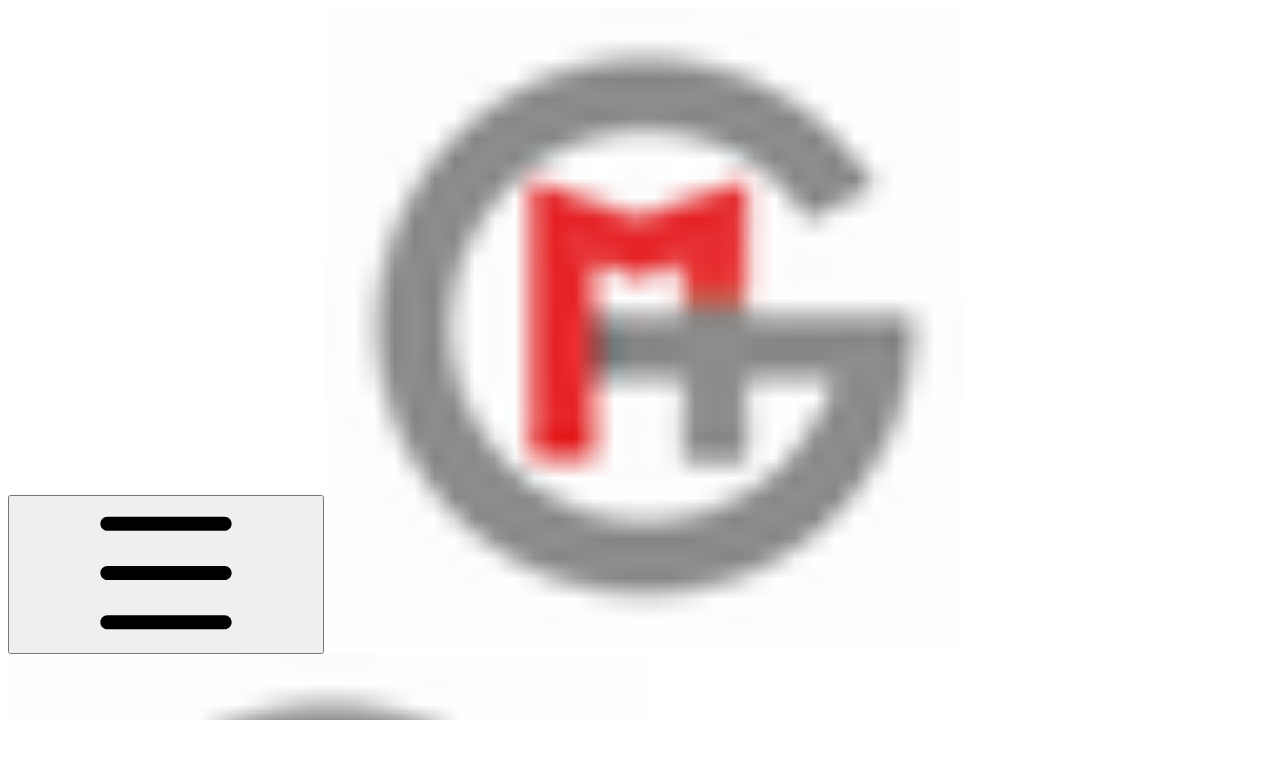

--- FILE ---
content_type: text/html; charset=utf-8
request_url: https://docs.instainfantry.com/chapter-5-technical-issues-troubleshooting/dealing-with-relogins/email-verification
body_size: 32259
content:
<!DOCTYPE html><html lang="en" class="rounded-corners theme-clean no-tint sidebar-default sidebar-list-default links-default depth-subtle __variable_2bc5a2 __variable_80f980 __variable_c5e58d font-Inter sheet-open:gutter-stable"><head><meta charSet="utf-8"/><link rel="preconnect" href="https://static-2v.gitbook.com" crossorigin=""/><link rel="preconnect" href="https://api.gitbook.com/cache/"/><link rel="preconnect" href="https://ka-p.fontawesome.com/releases/v7.1.0/"/><link rel="preconnect" href="https://static-2v.gitbook.com"/><meta name="viewport" content="width=device-width, initial-scale=1, maximum-scale=1, viewport-fit=cover"/><link rel="preload" as="image" fetchPriority="high" imageSrcSet="https://docs.instainfantry.com/~gitbook/image?url=https%3A%2F%2F3200071449-files.gitbook.io%2F%7E%2Ffiles%2Fv0%2Fb%2Fgitbook-x-prod.appspot.com%2Fo%2Fspaces%252Fa7Z8ze4cMWZRPXgq5Pfu%252Ficon%252F1l1pN0ZXwAI8yYeJOaK4%252Fphoto_2023-12-30_19-56-52.jpg%3Falt%3Dmedia%26token%3Db9675d75-2119-4b7a-b20f-ff10620548e2&amp;width=32&amp;dpr=1&amp;quality=100&amp;sign=f72d026b&amp;sv=2 32w, https://docs.instainfantry.com/~gitbook/image?url=https%3A%2F%2F3200071449-files.gitbook.io%2F%7E%2Ffiles%2Fv0%2Fb%2Fgitbook-x-prod.appspot.com%2Fo%2Fspaces%252Fa7Z8ze4cMWZRPXgq5Pfu%252Ficon%252F1l1pN0ZXwAI8yYeJOaK4%252Fphoto_2023-12-30_19-56-52.jpg%3Falt%3Dmedia%26token%3Db9675d75-2119-4b7a-b20f-ff10620548e2&amp;width=32&amp;dpr=2&amp;quality=100&amp;sign=f72d026b&amp;sv=2 64w, https://docs.instainfantry.com/~gitbook/image?url=https%3A%2F%2F3200071449-files.gitbook.io%2F%7E%2Ffiles%2Fv0%2Fb%2Fgitbook-x-prod.appspot.com%2Fo%2Fspaces%252Fa7Z8ze4cMWZRPXgq5Pfu%252Ficon%252F1l1pN0ZXwAI8yYeJOaK4%252Fphoto_2023-12-30_19-56-52.jpg%3Falt%3Dmedia%26token%3Db9675d75-2119-4b7a-b20f-ff10620548e2&amp;width=32&amp;dpr=3&amp;quality=100&amp;sign=f72d026b&amp;sv=2 96w, https://docs.instainfantry.com/~gitbook/image?url=https%3A%2F%2F3200071449-files.gitbook.io%2F%7E%2Ffiles%2Fv0%2Fb%2Fgitbook-x-prod.appspot.com%2Fo%2Fspaces%252Fa7Z8ze4cMWZRPXgq5Pfu%252Ficon%252F1l1pN0ZXwAI8yYeJOaK4%252Fphoto_2023-12-30_19-56-52.jpg%3Falt%3Dmedia%26token%3Db9675d75-2119-4b7a-b20f-ff10620548e2&amp;width=32&amp;dpr=4&amp;quality=100&amp;sign=f72d026b&amp;sv=2 128w" imageSizes="32px"/><link rel="preload" as="image" imageSrcSet="https://docs.instainfantry.com/~gitbook/image?url=https%3A%2F%2F3200071449-files.gitbook.io%2F%7E%2Ffiles%2Fv0%2Fb%2Fgitbook-x-prod.appspot.com%2Fo%2Fspaces%252Fa7Z8ze4cMWZRPXgq5Pfu%252Fuploads%252FLqC6O3M3hdMtWTcHmUfq%252Fimage%252065.png%3Falt%3Dmedia%26token%3Da246c909-e12e-4214-988c-edc5e1f264b8&amp;width=400&amp;dpr=1&amp;quality=100&amp;sign=d773a7f&amp;sv=2 400w, https://docs.instainfantry.com/~gitbook/image?url=https%3A%2F%2F3200071449-files.gitbook.io%2F%7E%2Ffiles%2Fv0%2Fb%2Fgitbook-x-prod.appspot.com%2Fo%2Fspaces%252Fa7Z8ze4cMWZRPXgq5Pfu%252Fuploads%252FLqC6O3M3hdMtWTcHmUfq%252Fimage%252065.png%3Falt%3Dmedia%26token%3Da246c909-e12e-4214-988c-edc5e1f264b8&amp;width=400&amp;dpr=2&amp;quality=100&amp;sign=d773a7f&amp;sv=2 800w, https://docs.instainfantry.com/~gitbook/image?url=https%3A%2F%2F3200071449-files.gitbook.io%2F%7E%2Ffiles%2Fv0%2Fb%2Fgitbook-x-prod.appspot.com%2Fo%2Fspaces%252Fa7Z8ze4cMWZRPXgq5Pfu%252Fuploads%252FLqC6O3M3hdMtWTcHmUfq%252Fimage%252065.png%3Falt%3Dmedia%26token%3Da246c909-e12e-4214-988c-edc5e1f264b8&amp;width=400&amp;dpr=3&amp;quality=100&amp;sign=d773a7f&amp;sv=2 1200w, https://docs.instainfantry.com/~gitbook/image?url=https%3A%2F%2F3200071449-files.gitbook.io%2F%7E%2Ffiles%2Fv0%2Fb%2Fgitbook-x-prod.appspot.com%2Fo%2Fspaces%252Fa7Z8ze4cMWZRPXgq5Pfu%252Fuploads%252FLqC6O3M3hdMtWTcHmUfq%252Fimage%252065.png%3Falt%3Dmedia%26token%3Da246c909-e12e-4214-988c-edc5e1f264b8&amp;width=400&amp;dpr=4&amp;quality=100&amp;sign=d773a7f&amp;sv=2 1600w, https://docs.instainfantry.com/~gitbook/image?url=https%3A%2F%2F3200071449-files.gitbook.io%2F%7E%2Ffiles%2Fv0%2Fb%2Fgitbook-x-prod.appspot.com%2Fo%2Fspaces%252Fa7Z8ze4cMWZRPXgq5Pfu%252Fuploads%252FLqC6O3M3hdMtWTcHmUfq%252Fimage%252065.png%3Falt%3Dmedia%26token%3Da246c909-e12e-4214-988c-edc5e1f264b8&amp;width=768&amp;dpr=1&amp;quality=100&amp;sign=d773a7f&amp;sv=2 768w, https://docs.instainfantry.com/~gitbook/image?url=https%3A%2F%2F3200071449-files.gitbook.io%2F%7E%2Ffiles%2Fv0%2Fb%2Fgitbook-x-prod.appspot.com%2Fo%2Fspaces%252Fa7Z8ze4cMWZRPXgq5Pfu%252Fuploads%252FLqC6O3M3hdMtWTcHmUfq%252Fimage%252065.png%3Falt%3Dmedia%26token%3Da246c909-e12e-4214-988c-edc5e1f264b8&amp;width=768&amp;dpr=2&amp;quality=100&amp;sign=d773a7f&amp;sv=2 1536w, https://docs.instainfantry.com/~gitbook/image?url=https%3A%2F%2F3200071449-files.gitbook.io%2F%7E%2Ffiles%2Fv0%2Fb%2Fgitbook-x-prod.appspot.com%2Fo%2Fspaces%252Fa7Z8ze4cMWZRPXgq5Pfu%252Fuploads%252FLqC6O3M3hdMtWTcHmUfq%252Fimage%252065.png%3Falt%3Dmedia%26token%3Da246c909-e12e-4214-988c-edc5e1f264b8&amp;width=768&amp;dpr=3&amp;quality=100&amp;sign=d773a7f&amp;sv=2 2304w, https://docs.instainfantry.com/~gitbook/image?url=https%3A%2F%2F3200071449-files.gitbook.io%2F%7E%2Ffiles%2Fv0%2Fb%2Fgitbook-x-prod.appspot.com%2Fo%2Fspaces%252Fa7Z8ze4cMWZRPXgq5Pfu%252Fuploads%252FLqC6O3M3hdMtWTcHmUfq%252Fimage%252065.png%3Falt%3Dmedia%26token%3Da246c909-e12e-4214-988c-edc5e1f264b8&amp;width=768&amp;dpr=4&amp;quality=100&amp;sign=d773a7f&amp;sv=2 3072w" imageSizes="(max-width: 640px) 400px, 768px"/><link rel="stylesheet" href="https://static-2v.gitbook.com/_next/static/css/4cf571e71811438f.css" data-precedence="next"/><link rel="stylesheet" href="https://static-2v.gitbook.com/_next/static/css/919cadf6c2ad1dbc.css" data-precedence="next"/><link rel="stylesheet" href="https://static-2v.gitbook.com/_next/static/css/e4670420fc569cb1.css" data-precedence="next"/><link rel="stylesheet" href="https://static-2v.gitbook.com/_next/static/css/7ebb61be21b17617.css" data-precedence="next"/><link rel="stylesheet" href="https://static-2v.gitbook.com/_next/static/css/f03c8e78cd26d590.css" data-precedence="next"/><link rel="stylesheet" href="https://static-2v.gitbook.com/_next/static/css/c36dde9599bfc781.css" data-precedence="next"/><link rel="stylesheet" href="https://static-2v.gitbook.com/_next/static/css/9c3b4442e0601ff1.css" data-precedence="next"/><link rel="stylesheet" href="https://static-2v.gitbook.com/_next/static/css/8c7837bed22017b9.css" data-precedence="next"/><link rel="preload" as="script" fetchPriority="low" href="https://static-2v.gitbook.com/_next/static/chunks/webpack-b91250255b993252.js"/><script src="https://static-2v.gitbook.com/_next/static/chunks/87c73c54-3c195070c5cbb22b.js" async=""></script><script src="https://static-2v.gitbook.com/_next/static/chunks/1902-3c9af5e38470b7ba.js" async=""></script><script src="https://static-2v.gitbook.com/_next/static/chunks/main-app-a0ac55901a15e772.js" async=""></script><script src="https://static-2v.gitbook.com/_next/static/chunks/app/global-error-99197ad4868e95f4.js" async=""></script><script src="https://static-2v.gitbook.com/_next/static/chunks/f5718501-3323166cff243a9d.js" async=""></script><script src="https://static-2v.gitbook.com/_next/static/chunks/9071f66d-390fafe3303b2acb.js" async=""></script><script src="https://static-2v.gitbook.com/_next/static/chunks/6500-df22b4917e9f7eea.js" async=""></script><script src="https://static-2v.gitbook.com/_next/static/chunks/2821-18260ac545927e21.js" async=""></script><script src="https://static-2v.gitbook.com/_next/static/chunks/823-9307a62b2bd0c57d.js" async=""></script><script src="https://static-2v.gitbook.com/_next/static/chunks/9370-601d4d909f989233.js" async=""></script><script src="https://static-2v.gitbook.com/_next/static/chunks/7978-e33da7aaddc42055.js" async=""></script><script src="https://static-2v.gitbook.com/_next/static/chunks/7458-5f53c81e444b7b43.js" async=""></script><script src="https://static-2v.gitbook.com/_next/static/chunks/app/sites/static/%5Bmode%5D/%5BsiteURL%5D/%5BsiteData%5D/(content)/%5BpagePath%5D/page-fa3bd5ba29e9ed15.js" async=""></script><script src="https://static-2v.gitbook.com/_next/static/chunks/4945-430fa5cc2f8244f6.js" async=""></script><script src="https://static-2v.gitbook.com/_next/static/chunks/6214-6e20de0e794e902a.js" async=""></script><script src="https://static-2v.gitbook.com/_next/static/chunks/4642-9a092f270ea7564c.js" async=""></script><script src="https://static-2v.gitbook.com/_next/static/chunks/app/sites/static/%5Bmode%5D/%5BsiteURL%5D/%5BsiteData%5D/(content)/layout-6283c61f1f072031.js" async=""></script><script async="" src="https://integrations.gitbook.com/v1/integrations/googleanalytics/installations/a04579444f46607e3e1a0783c3056a0bcd005f2a1b859d7d44a909e0ccd154c0/sites/site_STRrd/script.js?version=151.0"></script><meta name="next-size-adjust" content=""/><meta name="color-scheme" content="light dark"/><title>Email Verification: | INSTAINFANTRY Docs</title><meta name="generator" content="GitBook (7bd5939)"/><meta name="robots" content="index, follow"/><link rel="canonical" href="https://docs.instainfantry.com/chapter-5-technical-issues-troubleshooting/dealing-with-relogins/email-verification"/><link rel="alternate" type="text/markdown" href="https://docs.instainfantry.com/chapter-5-technical-issues-troubleshooting/dealing-with-relogins/email-verification.md"/><link rel="alternate" type="application/rss+xml" title="RSS Feed" href="https://docs.instainfantry.com/chapter-5-technical-issues-troubleshooting/dealing-with-relogins/email-verification/rss.xml"/><meta name="mobile-web-app-capable" content="yes"/><meta name="apple-mobile-web-app-title" content="INSTAINFANTRY Docs"/><meta name="apple-mobile-web-app-status-bar-style" content="default"/><meta property="og:title" content="Email Verification: | INSTAINFANTRY Docs"/><meta property="og:image" content="https://docs.instainfantry.com/~gitbook/ogimage/M2r3hoJ4KlzGsbIosBCd"/><meta name="twitter:card" content="summary_large_image"/><meta name="twitter:title" content="Email Verification: | INSTAINFANTRY Docs"/><meta name="twitter:image" content="https://docs.instainfantry.com/~gitbook/ogimage/M2r3hoJ4KlzGsbIosBCd"/><link rel="icon" href="https://docs.instainfantry.com/~gitbook/image?url=https%3A%2F%2F3200071449-files.gitbook.io%2F%7E%2Ffiles%2Fv0%2Fb%2Fgitbook-x-prod.appspot.com%2Fo%2Fspaces%252Fa7Z8ze4cMWZRPXgq5Pfu%252Ficon%252F1l1pN0ZXwAI8yYeJOaK4%252Fphoto_2023-12-30_19-56-52.jpg%3Falt%3Dmedia%26token%3Db9675d75-2119-4b7a-b20f-ff10620548e2&amp;width=48&amp;height=48&amp;sign=f72d026b&amp;sv=2" type="image/png" media="(prefers-color-scheme: light)"/><link rel="icon" href="https://docs.instainfantry.com/~gitbook/image?url=https%3A%2F%2F3200071449-files.gitbook.io%2F%7E%2Ffiles%2Fv0%2Fb%2Fgitbook-x-prod.appspot.com%2Fo%2Fspaces%252Fa7Z8ze4cMWZRPXgq5Pfu%252Ficon%252F1l1pN0ZXwAI8yYeJOaK4%252Fphoto_2023-12-30_19-56-52.jpg%3Falt%3Dmedia%26token%3Db9675d75-2119-4b7a-b20f-ff10620548e2&amp;width=48&amp;height=48&amp;sign=f72d026b&amp;sv=2" type="image/png" media="(prefers-color-scheme: dark)"/><link rel="apple-touch-icon" href="https://docs.instainfantry.com/~gitbook/image?url=https%3A%2F%2F3200071449-files.gitbook.io%2F%7E%2Ffiles%2Fv0%2Fb%2Fgitbook-x-prod.appspot.com%2Fo%2Fspaces%252Fa7Z8ze4cMWZRPXgq5Pfu%252Ficon%252F1l1pN0ZXwAI8yYeJOaK4%252Fphoto_2023-12-30_19-56-52.jpg%3Falt%3Dmedia%26token%3Db9675d75-2119-4b7a-b20f-ff10620548e2&amp;width=180&amp;height=180&amp;sign=f72d026b&amp;sv=2" type="image/png" media="(prefers-color-scheme: light)"/><link rel="apple-touch-icon" href="https://docs.instainfantry.com/~gitbook/image?url=https%3A%2F%2F3200071449-files.gitbook.io%2F%7E%2Ffiles%2Fv0%2Fb%2Fgitbook-x-prod.appspot.com%2Fo%2Fspaces%252Fa7Z8ze4cMWZRPXgq5Pfu%252Ficon%252F1l1pN0ZXwAI8yYeJOaK4%252Fphoto_2023-12-30_19-56-52.jpg%3Falt%3Dmedia%26token%3Db9675d75-2119-4b7a-b20f-ff10620548e2&amp;width=180&amp;height=180&amp;sign=f72d026b&amp;sv=2" type="image/png" media="(prefers-color-scheme: dark)"/><style>
                    :root {
                        --primary-1: 255 255 255; --contrast-primary-1: 29 29 29;
--primary-2: 247 250 255; --contrast-primary-2: 29 29 29;
--primary-3: 241 248 255; --contrast-primary-3: 29 29 29;
--primary-4: 233 243 255; --contrast-primary-4: 29 29 29;
--primary-5: 224 238 255; --contrast-primary-5: 29 29 29;
--primary-6: 213 230 255; --contrast-primary-6: 29 29 29;
--primary-7: 198 218 253; --contrast-primary-7: 29 29 29;
--primary-8: 182 205 246; --contrast-primary-8: 29 29 29;
--primary-9: 52 109 219; --contrast-primary-9: 255 255 255;
--primary-10: 57 115 225; --contrast-primary-10: 255 255 255;
--primary-11: 87 110 152; --contrast-primary-11: 255 255 255;
--primary-12: 24 29 38; --contrast-primary-12: 255 255 255;
--primary-original: 52 109 219; --contrast-primary-original: 255 255 255;
                        --tint-1: 255 255 255; --contrast-tint-1: 29 29 29;
--tint-2: 249 250 251; --contrast-tint-2: 29 29 29;
--tint-3: 246 247 250; --contrast-tint-3: 29 29 29;
--tint-4: 240 242 246; --contrast-tint-4: 29 29 29;
--tint-5: 234 237 242; --contrast-tint-5: 29 29 29;
--tint-6: 226 230 236; --contrast-tint-6: 29 29 29;
--tint-7: 213 217 224; --contrast-tint-7: 29 29 29;
--tint-8: 200 205 213; --contrast-tint-8: 29 29 29;
--tint-9: 121 133 155; --contrast-tint-9: 255 255 255;
--tint-10: 110 122 143; --contrast-tint-10: 255 255 255;
--tint-11: 106 110 119; --contrast-tint-11: 255 255 255;
--tint-12: 28 29 31; --contrast-tint-12: 255 255 255;
--tint-original: 120 120 120; --contrast-tint-original: 255 255 255;
                        --neutral-1: 255 255 255; --contrast-neutral-1: 29 29 29;
--neutral-2: 250 250 250; --contrast-neutral-2: 29 29 29;
--neutral-3: 247 247 247; --contrast-neutral-3: 29 29 29;
--neutral-4: 242 242 242; --contrast-neutral-4: 29 29 29;
--neutral-5: 237 237 237; --contrast-neutral-5: 29 29 29;
--neutral-6: 229 229 229; --contrast-neutral-6: 29 29 29;
--neutral-7: 217 217 217; --contrast-neutral-7: 29 29 29;
--neutral-8: 204 204 204; --contrast-neutral-8: 29 29 29;
--neutral-9: 120 120 120; --contrast-neutral-9: 255 255 255;
--neutral-10: 121 121 121; --contrast-neutral-10: 255 255 255;
--neutral-11: 110 110 110; --contrast-neutral-11: 255 255 255;
--neutral-12: 29 29 29; --contrast-neutral-12: 255 255 255;
--neutral-original: 120 120 120; --contrast-neutral-original: 255 255 255;

                        --header-background: 52 109 219;
                        --header-link: 255 255 255;

                        --info-1: 255 255 255; --contrast-info-1: 29 29 29;
--info-2: 250 250 250; --contrast-info-2: 29 29 29;
--info-3: 247 247 247; --contrast-info-3: 29 29 29;
--info-4: 242 242 242; --contrast-info-4: 29 29 29;
--info-5: 237 237 237; --contrast-info-5: 29 29 29;
--info-6: 229 229 229; --contrast-info-6: 29 29 29;
--info-7: 217 217 217; --contrast-info-7: 29 29 29;
--info-8: 204 204 204; --contrast-info-8: 29 29 29;
--info-9: 120 120 120; --contrast-info-9: 255 255 255;
--info-10: 121 121 121; --contrast-info-10: 255 255 255;
--info-11: 110 110 110; --contrast-info-11: 255 255 255;
--info-12: 29 29 29; --contrast-info-12: 255 255 255;
--info-original: 120 120 120; --contrast-info-original: 255 255 255;
                        --warning-1: 255 255 255; --contrast-warning-1: 29 29 29;
--warning-2: 254 249 244; --contrast-warning-2: 29 29 29;
--warning-3: 255 245 236; --contrast-warning-3: 29 29 29;
--warning-4: 255 239 225; --contrast-warning-4: 29 29 29;
--warning-5: 254 233 214; --contrast-warning-5: 29 29 29;
--warning-6: 250 224 200; --contrast-warning-6: 29 29 29;
--warning-7: 242 211 182; --contrast-warning-7: 29 29 29;
--warning-8: 233 197 164; --contrast-warning-8: 29 29 29;
--warning-9: 254 154 0; --contrast-warning-9: 29 29 29;
--warning-10: 187 92 0; --contrast-warning-10: 255 255 255;
--warning-11: 138 102 66; --contrast-warning-11: 255 255 255;
--warning-12: 35 28 21; --contrast-warning-12: 255 255 255;
--warning-original: 254 154 0; --contrast-warning-original: 29 29 29;
                        --danger-1: 255 255 255; --contrast-danger-1: 29 29 29;
--danger-2: 255 247 246; --contrast-danger-2: 29 29 29;
--danger-3: 255 242 239; --contrast-danger-3: 29 29 29;
--danger-4: 255 234 230; --contrast-danger-4: 29 29 29;
--danger-5: 255 226 221; --contrast-danger-5: 29 29 29;
--danger-6: 255 215 210; --contrast-danger-6: 29 29 29;
--danger-7: 255 200 193; --contrast-danger-7: 29 29 29;
--danger-8: 254 184 177; --contrast-danger-8: 29 29 29;
--danger-9: 251 44 54; --contrast-danger-9: 255 255 255;
--danger-10: 228 0 33; --contrast-danger-10: 255 255 255;
--danger-11: 158 87 81; --contrast-danger-11: 255 255 255;
--danger-12: 39 25 23; --contrast-danger-12: 255 255 255;
--danger-original: 251 44 54; --contrast-danger-original: 255 255 255;
                        --success-1: 255 255 255; --contrast-success-1: 29 29 29;
--success-2: 245 252 246; --contrast-success-2: 29 29 29;
--success-3: 238 252 240; --contrast-success-3: 29 29 29;
--success-4: 229 249 231; --contrast-success-4: 29 29 29;
--success-5: 219 246 222; --contrast-success-5: 29 29 29;
--success-6: 207 240 210; --contrast-success-6: 29 29 29;
--success-7: 190 229 194; --contrast-success-7: 29 29 29;
--success-8: 172 218 177; --contrast-success-8: 29 29 29;
--success-9: 0 201 80; --contrast-success-9: 29 29 29;
--success-10: 0 152 23; --contrast-success-10: 255 255 255;
--success-11: 74 124 82; --contrast-success-11: 255 255 255;
--success-12: 22 32 23; --contrast-success-12: 255 255 255;
--success-original: 0 201 80; --contrast-success-original: 29 29 29;
                    }

                    .dark {
                        --primary-1: 29 29 29; --contrast-primary-1: 255 255 255;
--primary-2: 32 35 39; --contrast-primary-2: 255 255 255;
--primary-3: 39 44 53; --contrast-primary-3: 255 255 255;
--primary-4: 40 48 62; --contrast-primary-4: 255 255 255;
--primary-5: 43 54 72; --contrast-primary-5: 255 255 255;
--primary-6: 45 58 81; --contrast-primary-6: 255 255 255;
--primary-7: 52 68 96; --contrast-primary-7: 255 255 255;
--primary-8: 59 78 112; --contrast-primary-8: 255 255 255;
--primary-9: 52 109 219; --contrast-primary-9: 255 255 255;
--primary-10: 80 139 252; --contrast-primary-10: 255 255 255;
--primary-11: 167 193 239; --contrast-primary-11: 29 29 29;
--primary-12: 249 255 255; --contrast-primary-12: 29 29 29;
--primary-original: 52 109 219; --contrast-primary-original: 255 255 255;
                        --tint-1: 29 29 29; --contrast-tint-1: 255 255 255;
--tint-2: 34 34 35; --contrast-tint-2: 255 255 255;
--tint-3: 43 44 45; --contrast-tint-3: 255 255 255;
--tint-4: 47 48 49; --contrast-tint-4: 255 255 255;
--tint-5: 52 54 55; --contrast-tint-5: 255 255 255;
--tint-6: 56 58 60; --contrast-tint-6: 255 255 255;
--tint-7: 66 68 70; --contrast-tint-7: 255 255 255;
--tint-8: 76 78 81; --contrast-tint-8: 255 255 255;
--tint-9: 127 133 144; --contrast-tint-9: 255 255 255;
--tint-10: 138 145 156; --contrast-tint-10: 255 255 255;
--tint-11: 190 192 197; --contrast-tint-11: 29 29 29;
--tint-12: 254 255 255; --contrast-tint-12: 29 29 29;
--tint-original: 120 120 120; --contrast-tint-original: 255 255 255;
                        --neutral-1: 29 29 29; --contrast-neutral-1: 255 255 255;
--neutral-2: 34 34 34; --contrast-neutral-2: 255 255 255;
--neutral-3: 44 44 44; --contrast-neutral-3: 255 255 255;
--neutral-4: 48 48 48; --contrast-neutral-4: 255 255 255;
--neutral-5: 53 53 53; --contrast-neutral-5: 255 255 255;
--neutral-6: 57 57 57; --contrast-neutral-6: 255 255 255;
--neutral-7: 67 67 67; --contrast-neutral-7: 255 255 255;
--neutral-8: 78 78 78; --contrast-neutral-8: 255 255 255;
--neutral-9: 120 120 120; --contrast-neutral-9: 255 255 255;
--neutral-10: 144 144 144; --contrast-neutral-10: 255 255 255;
--neutral-11: 192 192 192; --contrast-neutral-11: 29 29 29;
--neutral-12: 255 255 255; --contrast-neutral-12: 29 29 29;
--neutral-original: 120 120 120; --contrast-neutral-original: 255 255 255;

                        --header-background: 52 109 219;
                        --header-link: 255 255 255;

                        --info-1: 29 29 29; --contrast-info-1: 255 255 255;
--info-2: 34 34 34; --contrast-info-2: 255 255 255;
--info-3: 44 44 44; --contrast-info-3: 255 255 255;
--info-4: 48 48 48; --contrast-info-4: 255 255 255;
--info-5: 53 53 53; --contrast-info-5: 255 255 255;
--info-6: 57 57 57; --contrast-info-6: 255 255 255;
--info-7: 67 67 67; --contrast-info-7: 255 255 255;
--info-8: 78 78 78; --contrast-info-8: 255 255 255;
--info-9: 120 120 120; --contrast-info-9: 255 255 255;
--info-10: 144 144 144; --contrast-info-10: 255 255 255;
--info-11: 192 192 192; --contrast-info-11: 29 29 29;
--info-12: 255 255 255; --contrast-info-12: 29 29 29;
--info-original: 120 120 120; --contrast-info-original: 255 255 255;
                        --warning-1: 29 29 29; --contrast-warning-1: 255 255 255;
--warning-2: 38 34 30; --contrast-warning-2: 255 255 255;
--warning-3: 50 42 35; --contrast-warning-3: 255 255 255;
--warning-4: 57 45 34; --contrast-warning-4: 255 255 255;
--warning-5: 66 50 34; --contrast-warning-5: 255 255 255;
--warning-6: 73 53 33; --contrast-warning-6: 255 255 255;
--warning-7: 87 62 37; --contrast-warning-7: 255 255 255;
--warning-8: 101 71 41; --contrast-warning-8: 255 255 255;
--warning-9: 254 154 0; --contrast-warning-9: 29 29 29;
--warning-10: 213 116 0; --contrast-warning-10: 255 255 255;
--warning-11: 224 184 145; --contrast-warning-11: 29 29 29;
--warning-12: 255 253 243; --contrast-warning-12: 29 29 29;
--warning-original: 254 154 0; --contrast-warning-original: 29 29 29;
                        --danger-1: 29 29 29; --contrast-danger-1: 255 255 255;
--danger-2: 40 32 32; --contrast-danger-2: 255 255 255;
--danger-3: 55 39 38; --contrast-danger-3: 255 255 255;
--danger-4: 64 41 38; --contrast-danger-4: 255 255 255;
--danger-5: 75 44 41; --contrast-danger-5: 255 255 255;
--danger-6: 84 45 41; --contrast-danger-6: 255 255 255;
--danger-7: 100 51 48; --contrast-danger-7: 255 255 255;
--danger-8: 117 58 54; --contrast-danger-8: 255 255 255;
--danger-9: 251 44 54; --contrast-danger-9: 255 255 255;
--danger-10: 255 52 59; --contrast-danger-10: 255 255 255;
--danger-11: 248 168 161; --contrast-danger-11: 29 29 29;
--danger-12: 255 249 247; --contrast-danger-12: 29 29 29;
--danger-original: 251 44 54; --contrast-danger-original: 255 255 255;
                        --success-1: 29 29 29; --contrast-success-1: 255 255 255;
--success-2: 31 36 32; --contrast-success-2: 255 255 255;
--success-3: 37 47 38; --contrast-success-3: 255 255 255;
--success-4: 37 52 39; --contrast-success-4: 255 255 255;
--success-5: 38 60 41; --contrast-success-5: 255 255 255;
--success-6: 38 65 41; --contrast-success-6: 255 255 255;
--success-7: 42 77 48; --contrast-success-7: 255 255 255;
--success-8: 47 89 54; --contrast-success-8: 255 255 255;
--success-9: 0 201 80; --contrast-success-9: 29 29 29;
--success-10: 0 176 54; --contrast-success-10: 255 255 255;
--success-11: 155 208 161; --contrast-success-11: 29 29 29;
--success-12: 246 255 247; --contrast-success-12: 29 29 29;
--success-original: 0 201 80; --contrast-success-original: 29 29 29;
                    }
                </style><script src="https://static-2v.gitbook.com/_next/static/chunks/polyfills-42372ed130431b0a.js" noModule=""></script></head><body class="site-background sheet-open:overflow-hidden"><div hidden=""><!--$--><!--/$--></div><script>((a,b,c,d,e,f,g,h)=>{let i=document.documentElement,j=["light","dark"];function k(b){var c;(Array.isArray(a)?a:[a]).forEach(a=>{let c="class"===a,d=c&&f?e.map(a=>f[a]||a):e;c?(i.classList.remove(...d),i.classList.add(f&&f[b]?f[b]:b)):i.setAttribute(a,b)}),c=b,h&&j.includes(c)&&(i.style.colorScheme=c)}if(d)k(d);else try{let a=localStorage.getItem(b)||c,d=g&&"system"===a?window.matchMedia("(prefers-color-scheme: dark)").matches?"dark":"light":a;k(d)}catch(a){}})("class","theme","system",null,["light","dark"],null,true,true)</script><header id="site-header" class="flex flex-col h-[64px] sticky top-0 pt-[env(safe-area-inset-top)] z-30 w-full flex-none shadow-[0px_1px_0px] shadow-tint-12/2 bg-tint-base/9 theme-muted:bg-tint-subtle/9 [html.sidebar-filled.theme-bold.tint_&amp;]:bg-tint-subtle/9 theme-gradient:bg-gradient-primary theme-gradient-tint:bg-gradient-tint contrast-more:bg-tint-base text-sm backdrop-blur-lg"><div class="theme-bold:bg-header-background theme-bold:shadow-[0px_1px_0px] theme-bold:shadow-tint-12/2"><div class="transition-all duration-300 lg:chat-open:pr-80 xl:chat-open:pr-96"><div id="header-content" class="gap-4 lg:gap-6 flex items-center justify-between w-full py-3 min-h-16 sm:h-16 px-4 pl-[max(env(safe-area-inset-left),1rem)] pr-[max(env(safe-area-inset-right),1rem)] sm:px-6 sm:pl-[max(env(safe-area-inset-left),1.5rem)] sm:pr-[max(env(safe-area-inset-right),1.5rem)] md:px-8 md:pl-[max(env(safe-area-inset-left),2rem)] md:pr-[max(env(safe-area-inset-right),2rem)] max-w-screen-2xl mx-auto transition-[max-width] duration-300 @container/header"><div class="flex max-w-full min-w-0 shrink items-center justify-start gap-2 lg:gap-4"><button type="button" class="button group/button inline-flex items-center gap-2 rounded-xl straight-corners:rounded-none circular-corners:rounded-3xl border-tint hover:border-tint-hover disabled:border-tint depth-subtle:shadow-xs hover:depth-subtle:shadow-md focus-visible:depth-subtle:shadow-md active:depth-subtle:shadow-xs dark:shadow-tint-1 not-focus-visible:outline-0 contrast-more:border-tint-12 contrast-more:hover:outline-2 contrast-more:hover:outline-tint-12 contrast-more:hover:border-tint-12 contrast-more:focus-visible:border-tint-12 contrast-more:focus-visible:outline-tint-12 hover:depth-subtle:-translate-y-px focus-visible:depth-subtle:-translate-y-px data-[state=open]:depth-subtle:-translate-y-px active:depth-subtle:translate-y-0 transition-all grow-0 shrink-0 truncate max-w-full align-middle leading-normal disabled:cursor-not-allowed disabled:translate-y-0! disabled:shadow-none! bg-transparent border-0 contrast-more:border shadow-none! translate-y-0! hover:text-tint-strong focus-visible:bg-tint-hover focus-visible:text-tint-strong data-[state=open]:bg-tint-hover data-[state=open]:text-tint-strong contrast-more:bg-tint-subtle disabled:text-tint/8 disabled:bg-transparent p-2 -ml-2 text-tint-strong theme-bold:text-header-link hover:bg-tint-hover hover:theme-bold:bg-header-link/3 page-no-toc:hidden lg:hidden" aria-label="Open table of contents" data-testid="toc-button" data-state="closed"><svg class="gb-icon button-leading-icon shrink-0 size-text-lg my-[.1875em] mx-[.1875em]"><title>bars</title><defs><mask id="_R_2ml8qiv5ubsnpfivb_" style="mask-type:alpha"><image data-testid="mask-image" href="https://ka-p.fontawesome.com/releases/v7.1.0/svgs/regular/bars.svg?v=2&amp;token=a463935e93" width="100%" height="100%" preserveAspectRatio="xMidYMid meet"></image></mask></defs><rect width="100%" height="100%" fill="currentColor" mask="url(#_R_2ml8qiv5ubsnpfivb_)"></rect></svg></button><a class="group/headerlogo min-w-0 shrink flex items-center" href="/"><img alt="" style="aspect-ratio:1" fetchPriority="high" class="block dark:hidden object-contain size-8" src="https://docs.instainfantry.com/~gitbook/image?url=https%3A%2F%2F3200071449-files.gitbook.io%2F%7E%2Ffiles%2Fv0%2Fb%2Fgitbook-x-prod.appspot.com%2Fo%2Fspaces%252Fa7Z8ze4cMWZRPXgq5Pfu%252Ficon%252F1l1pN0ZXwAI8yYeJOaK4%252Fphoto_2023-12-30_19-56-52.jpg%3Falt%3Dmedia%26token%3Db9675d75-2119-4b7a-b20f-ff10620548e2&amp;width=32&amp;dpr=4&amp;quality=100&amp;sign=f72d026b&amp;sv=2" srcSet="https://docs.instainfantry.com/~gitbook/image?url=https%3A%2F%2F3200071449-files.gitbook.io%2F%7E%2Ffiles%2Fv0%2Fb%2Fgitbook-x-prod.appspot.com%2Fo%2Fspaces%252Fa7Z8ze4cMWZRPXgq5Pfu%252Ficon%252F1l1pN0ZXwAI8yYeJOaK4%252Fphoto_2023-12-30_19-56-52.jpg%3Falt%3Dmedia%26token%3Db9675d75-2119-4b7a-b20f-ff10620548e2&amp;width=32&amp;dpr=1&amp;quality=100&amp;sign=f72d026b&amp;sv=2 32w, https://docs.instainfantry.com/~gitbook/image?url=https%3A%2F%2F3200071449-files.gitbook.io%2F%7E%2Ffiles%2Fv0%2Fb%2Fgitbook-x-prod.appspot.com%2Fo%2Fspaces%252Fa7Z8ze4cMWZRPXgq5Pfu%252Ficon%252F1l1pN0ZXwAI8yYeJOaK4%252Fphoto_2023-12-30_19-56-52.jpg%3Falt%3Dmedia%26token%3Db9675d75-2119-4b7a-b20f-ff10620548e2&amp;width=32&amp;dpr=2&amp;quality=100&amp;sign=f72d026b&amp;sv=2 64w, https://docs.instainfantry.com/~gitbook/image?url=https%3A%2F%2F3200071449-files.gitbook.io%2F%7E%2Ffiles%2Fv0%2Fb%2Fgitbook-x-prod.appspot.com%2Fo%2Fspaces%252Fa7Z8ze4cMWZRPXgq5Pfu%252Ficon%252F1l1pN0ZXwAI8yYeJOaK4%252Fphoto_2023-12-30_19-56-52.jpg%3Falt%3Dmedia%26token%3Db9675d75-2119-4b7a-b20f-ff10620548e2&amp;width=32&amp;dpr=3&amp;quality=100&amp;sign=f72d026b&amp;sv=2 96w, https://docs.instainfantry.com/~gitbook/image?url=https%3A%2F%2F3200071449-files.gitbook.io%2F%7E%2Ffiles%2Fv0%2Fb%2Fgitbook-x-prod.appspot.com%2Fo%2Fspaces%252Fa7Z8ze4cMWZRPXgq5Pfu%252Ficon%252F1l1pN0ZXwAI8yYeJOaK4%252Fphoto_2023-12-30_19-56-52.jpg%3Falt%3Dmedia%26token%3Db9675d75-2119-4b7a-b20f-ff10620548e2&amp;width=32&amp;dpr=4&amp;quality=100&amp;sign=f72d026b&amp;sv=2 128w" sizes="32px" width="640" height="640"/><img alt="" style="aspect-ratio:1" loading="lazy" fetchPriority="high" class="hidden dark:block object-contain size-8" src="https://docs.instainfantry.com/~gitbook/image?url=https%3A%2F%2F3200071449-files.gitbook.io%2F%7E%2Ffiles%2Fv0%2Fb%2Fgitbook-x-prod.appspot.com%2Fo%2Fspaces%252Fa7Z8ze4cMWZRPXgq5Pfu%252Ficon%252F1l1pN0ZXwAI8yYeJOaK4%252Fphoto_2023-12-30_19-56-52.jpg%3Falt%3Dmedia%26token%3Db9675d75-2119-4b7a-b20f-ff10620548e2&amp;width=32&amp;dpr=4&amp;quality=100&amp;sign=f72d026b&amp;sv=2" srcSet="https://docs.instainfantry.com/~gitbook/image?url=https%3A%2F%2F3200071449-files.gitbook.io%2F%7E%2Ffiles%2Fv0%2Fb%2Fgitbook-x-prod.appspot.com%2Fo%2Fspaces%252Fa7Z8ze4cMWZRPXgq5Pfu%252Ficon%252F1l1pN0ZXwAI8yYeJOaK4%252Fphoto_2023-12-30_19-56-52.jpg%3Falt%3Dmedia%26token%3Db9675d75-2119-4b7a-b20f-ff10620548e2&amp;width=32&amp;dpr=1&amp;quality=100&amp;sign=f72d026b&amp;sv=2 32w, https://docs.instainfantry.com/~gitbook/image?url=https%3A%2F%2F3200071449-files.gitbook.io%2F%7E%2Ffiles%2Fv0%2Fb%2Fgitbook-x-prod.appspot.com%2Fo%2Fspaces%252Fa7Z8ze4cMWZRPXgq5Pfu%252Ficon%252F1l1pN0ZXwAI8yYeJOaK4%252Fphoto_2023-12-30_19-56-52.jpg%3Falt%3Dmedia%26token%3Db9675d75-2119-4b7a-b20f-ff10620548e2&amp;width=32&amp;dpr=2&amp;quality=100&amp;sign=f72d026b&amp;sv=2 64w, https://docs.instainfantry.com/~gitbook/image?url=https%3A%2F%2F3200071449-files.gitbook.io%2F%7E%2Ffiles%2Fv0%2Fb%2Fgitbook-x-prod.appspot.com%2Fo%2Fspaces%252Fa7Z8ze4cMWZRPXgq5Pfu%252Ficon%252F1l1pN0ZXwAI8yYeJOaK4%252Fphoto_2023-12-30_19-56-52.jpg%3Falt%3Dmedia%26token%3Db9675d75-2119-4b7a-b20f-ff10620548e2&amp;width=32&amp;dpr=3&amp;quality=100&amp;sign=f72d026b&amp;sv=2 96w, https://docs.instainfantry.com/~gitbook/image?url=https%3A%2F%2F3200071449-files.gitbook.io%2F%7E%2Ffiles%2Fv0%2Fb%2Fgitbook-x-prod.appspot.com%2Fo%2Fspaces%252Fa7Z8ze4cMWZRPXgq5Pfu%252Ficon%252F1l1pN0ZXwAI8yYeJOaK4%252Fphoto_2023-12-30_19-56-52.jpg%3Falt%3Dmedia%26token%3Db9675d75-2119-4b7a-b20f-ff10620548e2&amp;width=32&amp;dpr=4&amp;quality=100&amp;sign=f72d026b&amp;sv=2 128w" sizes="32px" width="640" height="640"/><div class="text-pretty line-clamp-2 tracking-tight max-w-[18ch] lg:max-w-[24ch] font-semibold ms-3 text-base/tight lg:text-lg/tight text-tint-strong theme-bold:text-header-link">INSTAINFANTRY Docs</div></a></div><div class="flex grow-0 shrink-0 @2xl:basis-56 justify-self-end items-center gap-2 transition-[margin] duration-300 order-last"><div class="relative flex @max-2xl:size-9.5 grow"><div class="group/input relative flex min-h-min overflow-hidden border border-tint bg-tint-base align-middle shadow-tint/6 ring-primary-hover transition-all dark:shadow-tint-1 depth-subtle:focus-within:-translate-y-px depth-subtle:hover:-translate-y-px depth-subtle:shadow-xs focus-within:border-primary-hover focus-within:depth-subtle:shadow-lg focus-within:shadow-primary-subtle focus-within:ring-2 hover:cursor-text hover:border-tint-hover hover:not-focus-within:bg-tint-subtle depth-subtle:hover:not-focus-within:shadow-md focus-within:hover:border-primary-hover flex-row px-3 py-2 gap-2 circular-corners:rounded-3xl rounded-corners:rounded-xl @max-2xl:absolute inset-y-0 right-0 z-30 @max-2xl:max-w-9.5 grow theme-bold:border-header-link/4 theme-bold:bg-header-link/1 @max-2xl:px-2.5 theme-bold:text-header-link theme-bold:shadow-none! theme-bold:backdrop-blur-xl @max-2xl:focus-within:w-56 @max-2xl:focus-within:max-w-[calc(100vw-5rem)] theme-bold:focus-within:border-header-link/6 theme-bold:focus-within:ring-header-link/5 theme-bold:hover:border-header-link/5 theme-bold:hover:not-focus-within:bg-header-link/2 @max-2xl:has-[input[aria-expanded=true]]:w-56 @max-2xl:has-[input[aria-expanded=true]]:max-w-[calc(100vw-5rem)] @max-2xl:[&amp;_input]:opacity-0 theme-bold:[&amp;_input]:placeholder:text-header-link/8 @max-2xl:focus-within:[&amp;_input]:opacity-11 @max-2xl:has-[input[aria-expanded=true]]:[&amp;_input]:opacity-11"><div class="flex shrink grow gap-2 items-center"><div class="flex items-center text-tint"><svg class="gb-icon size-text-lg shrink-0 text-tint theme-bold:text-header-link/8"><title>search</title><defs><mask id="_R_5dp8qiv5ubsnpfivb_" style="mask-type:alpha"><image data-testid="mask-image" href="https://ka-p.fontawesome.com/releases/v7.1.0/svgs/regular/search.svg?v=2&amp;token=a463935e93" width="100%" height="100%" preserveAspectRatio="xMidYMid meet"></image></mask></defs><rect width="100%" height="100%" fill="currentColor" mask="url(#_R_5dp8qiv5ubsnpfivb_)"></rect></svg></div><button type="button" class="button group/button items-center gap-2 rounded-xl straight-corners:rounded-none circular-corners:rounded-3xl border-tint hover:border-tint-hover disabled:border-tint depth-subtle:shadow-xs hover:depth-subtle:shadow-md focus-visible:depth-subtle:shadow-md active:depth-subtle:shadow-xs dark:shadow-tint-1 not-focus-visible:outline-0 contrast-more:border-tint-12 contrast-more:hover:outline-2 contrast-more:hover:outline-tint-12 contrast-more:hover:border-tint-12 contrast-more:focus-visible:border-tint-12 contrast-more:focus-visible:outline-tint-12 hover:depth-subtle:-translate-y-px focus-visible:depth-subtle:-translate-y-px data-[state=open]:depth-subtle:-translate-y-px active:depth-subtle:translate-y-0 transition-all grow-0 truncate max-w-full align-middle leading-normal disabled:cursor-not-allowed disabled:translate-y-0! disabled:shadow-none! bg-transparent border-0 contrast-more:border shadow-none! translate-y-0! hover:bg-tint-hover hover:text-tint-strong focus-visible:bg-tint-hover focus-visible:text-tint-strong data-[state=open]:bg-tint-hover data-[state=open]:text-tint-strong contrast-more:bg-tint-subtle disabled:text-tint/8 disabled:bg-transparent hidden shrink-0 animate-fade-in text-tint theme-bold:text-header-link theme-bold:hover:bg-header-link/3 -ml-2.25 -my-1.5 -mr-2 p-1.5" aria-label="Clear" data-state="closed"><svg class="gb-icon button-leading-icon shrink-0 size-text-lg my-[.1875em] mx-[.1875em]"><title>circle-xmark</title><defs><mask id="_R_1b9dp8qiv5ubsnpfivb_" style="mask-type:alpha"><image data-testid="mask-image" href="https://ka-p.fontawesome.com/releases/v7.1.0/svgs/regular/circle-xmark.svg?v=2&amp;token=a463935e93" width="100%" height="100%" preserveAspectRatio="xMidYMid meet"></image></mask></defs><rect width="100%" height="100%" fill="currentColor" mask="url(#_R_1b9dp8qiv5ubsnpfivb_)"></rect></svg></button><input class="peer max-h-64 grow shrink resize-none leading-normal text-left outline-none placeholder:text-tint/8 placeholder-shown:text-ellipsis aria-busy:cursor-progress -m-2 p-2" aria-label="Search" placeholder="Search…" maxLength="512" type="text" size="1" data-testid="search-input" autoComplete="off" aria-autocomplete="list" aria-haspopup="dialog" aria-expanded="false" aria-controls="search-results-_R_98qiv5ubsnpfivb_" data-state="closed" name="search-input" value=""/><div class=""><div aria-busy="true" class="shortcut hidden justify-end gap-0.5 whitespace-nowrap text-tint text-xs [font-feature-settings:&quot;calt&quot;,&quot;case&quot;] contrast-more:text-tint-strong md:flex opacity-0"><kbd class="flex h-5 min-w-5 items-center justify-center rounded-md border border-tint-subtle px-1 text-xs theme-bold:border-header-link/4 theme-bold:bg-header-background theme-bold:text-header-link">Ctrl</kbd><kbd class="flex h-5 min-w-5 items-center justify-center rounded-md border border-tint-subtle px-1 uppercase theme-bold:border-header-link/4 theme-bold:bg-header-background theme-bold:text-header-link">k</kbd></div></div></div><div class="flex items-center gap-2 empty:hidden -my-1 -mr-1.5"></div></div></div></div></div></div></div></header><div class="pointer-events-none fixed inset-x-0 top-0 z-50 h-0.5 overflow-hidden hidden animate-fade-out-slow"><div class="h-full w-full origin-left animate-crawl bg-primary-solid theme-bold:bg-header-link"></div></div><div class="motion-safe:transition-all motion-safe:duration-300 lg:chat-open:mr-80 xl:chat-open:mr-96"><div class="flex flex-col lg:flex-row lg:justify-center px-4 pl-[max(env(safe-area-inset-left),1rem)] pr-[max(env(safe-area-inset-right),1rem)] sm:px-6 sm:pl-[max(env(safe-area-inset-left),1.5rem)] sm:pr-[max(env(safe-area-inset-right),1.5rem)] md:px-8 md:pl-[max(env(safe-area-inset-left),2rem)] md:pr-[max(env(safe-area-inset-right),2rem)] max-w-screen-2xl mx-auto site-width-wide:max-w-screen-4xl transition-[max-width] duration-300 site-header:min-h-[calc(100vh-64px)] site-header-sections:min-h-[calc(100vh-108px)]"><div id="side-sheet-overlay" class="fixed inset-0 z-40 items-start bg-tint-base/3 not-hydrated:opacity-0 starting:opacity-0 starting:backdrop-blur-none transition-[opacity,display,backdrop-filter] transition-discrete duration-250 dark:bg-tint-base/6 hidden opacity-0 backdrop-blur-none"></div><aside class="side-sheet fixed inset-y-0 z-41 left-0 max-w-[calc(100%-4rem)] hidden group/table-of-contents text-sm grow-0 shrink-0 w-4/5 md:w-1/2 lg:w-72 basis-72 lg:page-no-toc:basis-56 max-lg:not-sidebar-filled:bg-tint-base max-lg:not-sidebar-filled:border-r border-tint-subtle lg:flex! lg:animate-none! lg:sticky lg:mr-12 lg:z-0! lg:top-0 lg:h-screen lg:announcement:h-[calc(100vh-4.25rem)] lg:site-header:top-16 lg:site-header:h-[calc(100vh-4rem)] lg:announcement:site-header:h-[calc(100vh-4rem-4.25rem)] lg:site-header-sections:top-27 lg:site-header-sections:h-[calc(100vh-6.75rem)] lg:site-header-sections:announcement:h-[calc(100vh-6.75rem-4.25rem)] lg:[html[style*=&quot;--toc-top-offset&quot;]_&amp;]:top-(--toc-top-offset)! lg:[html[style*=&quot;--toc-height&quot;]_&amp;]:h-(--toc-height)! lg:page-no-toc:[html[style*=&quot;--outline-top-offset&quot;]_&amp;]:top-(--outline-top-offset)! lg:page-no-toc:[html[style*=&quot;--outline-height&quot;]_&amp;]:top-(--outline-height)! pt-6 pb-4 supports-[-webkit-touch-callout]:pb-[env(safe-area-inset-bottom)] lg:sidebar-filled:pr-6 lg:page-no-toc:pr-0 max-lg:pl-8 flex-col gap-4" aria-expanded="false" aria-modal="false" data-testid="table-of-contents" id="table-of-contents"><div class="pr-4 flex lg:hidden grow-0 dark:shadow-light/1 text-base/tight items-center"><a class="group/headerlogo min-w-0 shrink flex items-center" href="/"><img alt="" style="aspect-ratio:1" fetchPriority="high" class="block dark:hidden object-contain size-8" src="https://docs.instainfantry.com/~gitbook/image?url=https%3A%2F%2F3200071449-files.gitbook.io%2F%7E%2Ffiles%2Fv0%2Fb%2Fgitbook-x-prod.appspot.com%2Fo%2Fspaces%252Fa7Z8ze4cMWZRPXgq5Pfu%252Ficon%252F1l1pN0ZXwAI8yYeJOaK4%252Fphoto_2023-12-30_19-56-52.jpg%3Falt%3Dmedia%26token%3Db9675d75-2119-4b7a-b20f-ff10620548e2&amp;width=32&amp;dpr=4&amp;quality=100&amp;sign=f72d026b&amp;sv=2" srcSet="https://docs.instainfantry.com/~gitbook/image?url=https%3A%2F%2F3200071449-files.gitbook.io%2F%7E%2Ffiles%2Fv0%2Fb%2Fgitbook-x-prod.appspot.com%2Fo%2Fspaces%252Fa7Z8ze4cMWZRPXgq5Pfu%252Ficon%252F1l1pN0ZXwAI8yYeJOaK4%252Fphoto_2023-12-30_19-56-52.jpg%3Falt%3Dmedia%26token%3Db9675d75-2119-4b7a-b20f-ff10620548e2&amp;width=32&amp;dpr=1&amp;quality=100&amp;sign=f72d026b&amp;sv=2 32w, https://docs.instainfantry.com/~gitbook/image?url=https%3A%2F%2F3200071449-files.gitbook.io%2F%7E%2Ffiles%2Fv0%2Fb%2Fgitbook-x-prod.appspot.com%2Fo%2Fspaces%252Fa7Z8ze4cMWZRPXgq5Pfu%252Ficon%252F1l1pN0ZXwAI8yYeJOaK4%252Fphoto_2023-12-30_19-56-52.jpg%3Falt%3Dmedia%26token%3Db9675d75-2119-4b7a-b20f-ff10620548e2&amp;width=32&amp;dpr=2&amp;quality=100&amp;sign=f72d026b&amp;sv=2 64w, https://docs.instainfantry.com/~gitbook/image?url=https%3A%2F%2F3200071449-files.gitbook.io%2F%7E%2Ffiles%2Fv0%2Fb%2Fgitbook-x-prod.appspot.com%2Fo%2Fspaces%252Fa7Z8ze4cMWZRPXgq5Pfu%252Ficon%252F1l1pN0ZXwAI8yYeJOaK4%252Fphoto_2023-12-30_19-56-52.jpg%3Falt%3Dmedia%26token%3Db9675d75-2119-4b7a-b20f-ff10620548e2&amp;width=32&amp;dpr=3&amp;quality=100&amp;sign=f72d026b&amp;sv=2 96w, https://docs.instainfantry.com/~gitbook/image?url=https%3A%2F%2F3200071449-files.gitbook.io%2F%7E%2Ffiles%2Fv0%2Fb%2Fgitbook-x-prod.appspot.com%2Fo%2Fspaces%252Fa7Z8ze4cMWZRPXgq5Pfu%252Ficon%252F1l1pN0ZXwAI8yYeJOaK4%252Fphoto_2023-12-30_19-56-52.jpg%3Falt%3Dmedia%26token%3Db9675d75-2119-4b7a-b20f-ff10620548e2&amp;width=32&amp;dpr=4&amp;quality=100&amp;sign=f72d026b&amp;sv=2 128w" sizes="32px" width="640" height="640"/><img alt="" style="aspect-ratio:1" loading="lazy" fetchPriority="high" class="hidden dark:block object-contain size-8" src="https://docs.instainfantry.com/~gitbook/image?url=https%3A%2F%2F3200071449-files.gitbook.io%2F%7E%2Ffiles%2Fv0%2Fb%2Fgitbook-x-prod.appspot.com%2Fo%2Fspaces%252Fa7Z8ze4cMWZRPXgq5Pfu%252Ficon%252F1l1pN0ZXwAI8yYeJOaK4%252Fphoto_2023-12-30_19-56-52.jpg%3Falt%3Dmedia%26token%3Db9675d75-2119-4b7a-b20f-ff10620548e2&amp;width=32&amp;dpr=4&amp;quality=100&amp;sign=f72d026b&amp;sv=2" srcSet="https://docs.instainfantry.com/~gitbook/image?url=https%3A%2F%2F3200071449-files.gitbook.io%2F%7E%2Ffiles%2Fv0%2Fb%2Fgitbook-x-prod.appspot.com%2Fo%2Fspaces%252Fa7Z8ze4cMWZRPXgq5Pfu%252Ficon%252F1l1pN0ZXwAI8yYeJOaK4%252Fphoto_2023-12-30_19-56-52.jpg%3Falt%3Dmedia%26token%3Db9675d75-2119-4b7a-b20f-ff10620548e2&amp;width=32&amp;dpr=1&amp;quality=100&amp;sign=f72d026b&amp;sv=2 32w, https://docs.instainfantry.com/~gitbook/image?url=https%3A%2F%2F3200071449-files.gitbook.io%2F%7E%2Ffiles%2Fv0%2Fb%2Fgitbook-x-prod.appspot.com%2Fo%2Fspaces%252Fa7Z8ze4cMWZRPXgq5Pfu%252Ficon%252F1l1pN0ZXwAI8yYeJOaK4%252Fphoto_2023-12-30_19-56-52.jpg%3Falt%3Dmedia%26token%3Db9675d75-2119-4b7a-b20f-ff10620548e2&amp;width=32&amp;dpr=2&amp;quality=100&amp;sign=f72d026b&amp;sv=2 64w, https://docs.instainfantry.com/~gitbook/image?url=https%3A%2F%2F3200071449-files.gitbook.io%2F%7E%2Ffiles%2Fv0%2Fb%2Fgitbook-x-prod.appspot.com%2Fo%2Fspaces%252Fa7Z8ze4cMWZRPXgq5Pfu%252Ficon%252F1l1pN0ZXwAI8yYeJOaK4%252Fphoto_2023-12-30_19-56-52.jpg%3Falt%3Dmedia%26token%3Db9675d75-2119-4b7a-b20f-ff10620548e2&amp;width=32&amp;dpr=3&amp;quality=100&amp;sign=f72d026b&amp;sv=2 96w, https://docs.instainfantry.com/~gitbook/image?url=https%3A%2F%2F3200071449-files.gitbook.io%2F%7E%2Ffiles%2Fv0%2Fb%2Fgitbook-x-prod.appspot.com%2Fo%2Fspaces%252Fa7Z8ze4cMWZRPXgq5Pfu%252Ficon%252F1l1pN0ZXwAI8yYeJOaK4%252Fphoto_2023-12-30_19-56-52.jpg%3Falt%3Dmedia%26token%3Db9675d75-2119-4b7a-b20f-ff10620548e2&amp;width=32&amp;dpr=4&amp;quality=100&amp;sign=f72d026b&amp;sv=2 128w" sizes="32px" width="640" height="640"/><div class="text-pretty line-clamp-2 tracking-tight max-w-[18ch] lg:max-w-[24ch] font-semibold ms-3 text-base/tight lg:text-lg/tight text-tint-strong theme-bold:text-header-link">INSTAINFANTRY Docs</div></a></div><div class="-ms-5 relative flex min-h-0 grow flex-col border-tint-subtle sidebar-filled:bg-tint-subtle theme-muted:bg-tint-subtle [html.sidebar-filled.theme-muted_&amp;]:bg-tint-base [html.sidebar-filled.theme-bold.tint_&amp;]:bg-tint-base [html.sidebar-filled.theme-gradient_&amp;]:border max-lg:sidebar-filled:border page-no-toc:bg-transparent! page-no-toc:border-none! sidebar-filled:rounded-2xl straight-corners:rounded-none page-has-toc:[html.sidebar-filled.circular-corners_&amp;]:rounded-4xl"><div class="group/scroll-container relative flex shrink grow min-h-0" data-testid="toc-scroll-container"><div class="flex-1 overflow-hidden min-h-0 hide-scrollbar overflow-y-auto flex flex-col p-2 gutter-stable"><ul class="flex flex-col gap-y-0.5 page-no-toc:hidden grow border-tint-subtle sidebar-list-line:border-l"><li class="flex flex-col"><a class="group/toclink toclink relative transition-colors flex flex-row justify-start items-center gap-3 circular-corners:rounded-2xl rounded-md straight-corners:rounded-none p-1.5 pl-3 text-balance font-normal text-sm text-tint-strong/7 hover:bg-tint-hover hover:text-tint-strong contrast-more:text-tint-strong contrast-more:hover:text-tint-strong contrast-more:hover:ring-1 contrast-more:hover:ring-tint-12 before:contents[] before:-left-px before:absolute before:inset-y-0 sidebar-list-line:rounded-l-none! sidebar-list-line:before:w-px [&amp;+div_a]:sidebar-list-default:rounded-l-none [&amp;+div_a]:pl-5 [&amp;+div_a]:sidebar-list-default:before:w-px" data-active="false" href="/">Welcome Message</a></li><li class="flex flex-col"><a class="group/toclink toclink relative transition-colors flex flex-row justify-start items-center gap-3 circular-corners:rounded-2xl rounded-md straight-corners:rounded-none p-1.5 pl-3 text-balance font-normal text-sm text-tint-strong/7 hover:bg-tint-hover hover:text-tint-strong contrast-more:text-tint-strong contrast-more:hover:text-tint-strong contrast-more:hover:ring-1 contrast-more:hover:ring-tint-12 before:contents[] before:-left-px before:absolute before:inset-y-0 sidebar-list-line:rounded-l-none! sidebar-list-line:before:w-px [&amp;+div_a]:sidebar-list-default:rounded-l-none [&amp;+div_a]:pl-5 [&amp;+div_a]:sidebar-list-default:before:w-px" data-active="false" href="/preface">Preface</a></li><li class="flex flex-col"><a class="group/toclink toclink relative transition-colors flex flex-row justify-start items-center gap-3 circular-corners:rounded-2xl rounded-md straight-corners:rounded-none p-1.5 pl-3 text-balance font-normal text-sm text-tint-strong/7 hover:bg-tint-hover hover:text-tint-strong contrast-more:text-tint-strong contrast-more:hover:text-tint-strong contrast-more:hover:ring-1 contrast-more:hover:ring-tint-12 before:contents[] before:-left-px before:absolute before:inset-y-0 sidebar-list-line:rounded-l-none! sidebar-list-line:before:w-px [&amp;+div_a]:sidebar-list-default:rounded-l-none [&amp;+div_a]:pl-5 [&amp;+div_a]:sidebar-list-default:before:w-px" data-active="false" href="/who-is-greyhatnik">Who is GreyHatNik?</a></li><li class="flex flex-col"><a class="group/toclink toclink relative transition-colors flex flex-row justify-start items-center gap-3 circular-corners:rounded-2xl rounded-md straight-corners:rounded-none p-1.5 pl-3 text-balance font-normal text-sm text-tint-strong/7 hover:bg-tint-hover hover:text-tint-strong contrast-more:text-tint-strong contrast-more:hover:text-tint-strong contrast-more:hover:ring-1 contrast-more:hover:ring-tint-12 before:contents[] before:-left-px before:absolute before:inset-y-0 sidebar-list-line:rounded-l-none! sidebar-list-line:before:w-px [&amp;+div_a]:sidebar-list-default:rounded-l-none [&amp;+div_a]:pl-5 [&amp;+div_a]:sidebar-list-default:before:w-px" data-active="false" href="/chapter-1-philosophy-and-fundamentals">Chapter 1: Philosophy and Fundamentals<button type="button" class="button group/button inline-flex items-center gap-2 rounded-xl straight-corners:rounded-none circular-corners:rounded-3xl border-tint hover:border-tint-hover disabled:border-tint depth-subtle:shadow-xs hover:depth-subtle:shadow-md focus-visible:depth-subtle:shadow-md active:depth-subtle:shadow-xs dark:shadow-tint-1 not-focus-visible:outline-0 contrast-more:border-tint-12 contrast-more:hover:outline-2 contrast-more:hover:outline-tint-12 contrast-more:hover:border-tint-12 contrast-more:focus-visible:border-tint-12 contrast-more:focus-visible:outline-tint-12 hover:depth-subtle:-translate-y-px focus-visible:depth-subtle:-translate-y-px data-[state=open]:depth-subtle:-translate-y-px active:depth-subtle:translate-y-0 transition-all grow-0 shrink-0 truncate max-w-full align-middle disabled:cursor-not-allowed disabled:translate-y-0! disabled:shadow-none! bg-transparent border-0 contrast-more:border shadow-none! translate-y-0! hover:text-tint-strong focus-visible:bg-tint-hover focus-visible:text-tint-strong data-[state=open]:bg-tint-hover data-[state=open]:text-tint-strong contrast-more:bg-tint-subtle disabled:text-tint/8 disabled:bg-transparent p-1 text-sm/tight rounded-corners:rounded-lg ml-auto text-current hover:bg-tint-base" tabindex="-1"><svg class="gb-icon group-data-[state=open]/dropdown:rotate-90 group-open:rotate-90 size-3 transition-all button-leading-icon shrink-0 my-text-1/8 size-text-base mx-text-1/8 m-0! size-3! opacity-6 group-hover:opacity-11"><title>chevron-right</title><defs><mask id="_R_ma6j5kqiv5ubsnpfivb_" style="mask-type:alpha"><image data-testid="mask-image" href="https://ka-p.fontawesome.com/releases/v7.1.0/svgs/regular/chevron-right.svg?v=2&amp;token=a463935e93" width="100%" height="100%" preserveAspectRatio="xMidYMid meet"></image></mask></defs><rect width="100%" height="100%" fill="currentColor" mask="url(#_R_ma6j5kqiv5ubsnpfivb_)"></rect></svg></button></a></li><li class="flex flex-col"><a class="group/toclink toclink relative transition-colors flex flex-row justify-start items-center gap-3 circular-corners:rounded-2xl rounded-md straight-corners:rounded-none p-1.5 pl-3 text-balance font-normal text-sm text-tint-strong/7 hover:bg-tint-hover hover:text-tint-strong contrast-more:text-tint-strong contrast-more:hover:text-tint-strong contrast-more:hover:ring-1 contrast-more:hover:ring-tint-12 before:contents[] before:-left-px before:absolute before:inset-y-0 sidebar-list-line:rounded-l-none! sidebar-list-line:before:w-px [&amp;+div_a]:sidebar-list-default:rounded-l-none [&amp;+div_a]:pl-5 [&amp;+div_a]:sidebar-list-default:before:w-px" data-active="false" href="/chapter-2-using-instainfantry">Chapter 2: Using InstaInfantry<button type="button" class="button group/button inline-flex items-center gap-2 rounded-xl straight-corners:rounded-none circular-corners:rounded-3xl border-tint hover:border-tint-hover disabled:border-tint depth-subtle:shadow-xs hover:depth-subtle:shadow-md focus-visible:depth-subtle:shadow-md active:depth-subtle:shadow-xs dark:shadow-tint-1 not-focus-visible:outline-0 contrast-more:border-tint-12 contrast-more:hover:outline-2 contrast-more:hover:outline-tint-12 contrast-more:hover:border-tint-12 contrast-more:focus-visible:border-tint-12 contrast-more:focus-visible:outline-tint-12 hover:depth-subtle:-translate-y-px focus-visible:depth-subtle:-translate-y-px data-[state=open]:depth-subtle:-translate-y-px active:depth-subtle:translate-y-0 transition-all grow-0 shrink-0 truncate max-w-full align-middle disabled:cursor-not-allowed disabled:translate-y-0! disabled:shadow-none! bg-transparent border-0 contrast-more:border shadow-none! translate-y-0! hover:text-tint-strong focus-visible:bg-tint-hover focus-visible:text-tint-strong data-[state=open]:bg-tint-hover data-[state=open]:text-tint-strong contrast-more:bg-tint-subtle disabled:text-tint/8 disabled:bg-transparent p-1 text-sm/tight rounded-corners:rounded-lg ml-auto text-current hover:bg-tint-base" tabindex="-1"><svg class="gb-icon group-data-[state=open]/dropdown:rotate-90 group-open:rotate-90 size-3 transition-all button-leading-icon shrink-0 my-text-1/8 size-text-base mx-text-1/8 m-0! size-3! opacity-6 group-hover:opacity-11"><title>chevron-right</title><defs><mask id="_R_mamj5kqiv5ubsnpfivb_" style="mask-type:alpha"><image data-testid="mask-image" href="https://ka-p.fontawesome.com/releases/v7.1.0/svgs/regular/chevron-right.svg?v=2&amp;token=a463935e93" width="100%" height="100%" preserveAspectRatio="xMidYMid meet"></image></mask></defs><rect width="100%" height="100%" fill="currentColor" mask="url(#_R_mamj5kqiv5ubsnpfivb_)"></rect></svg></button></a></li><li class="flex flex-col"><a class="group/toclink toclink relative transition-colors flex flex-row justify-start items-center gap-3 circular-corners:rounded-2xl rounded-md straight-corners:rounded-none p-1.5 pl-3 text-balance font-normal text-sm text-tint-strong/7 hover:bg-tint-hover hover:text-tint-strong contrast-more:text-tint-strong contrast-more:hover:text-tint-strong contrast-more:hover:ring-1 contrast-more:hover:ring-tint-12 before:contents[] before:-left-px before:absolute before:inset-y-0 sidebar-list-line:rounded-l-none! sidebar-list-line:before:w-px [&amp;+div_a]:sidebar-list-default:rounded-l-none [&amp;+div_a]:pl-5 [&amp;+div_a]:sidebar-list-default:before:w-px" data-active="false" href="/chapter-3-botting-strategies">Chapter 3: Botting Strategies<button type="button" class="button group/button inline-flex items-center gap-2 rounded-xl straight-corners:rounded-none circular-corners:rounded-3xl border-tint hover:border-tint-hover disabled:border-tint depth-subtle:shadow-xs hover:depth-subtle:shadow-md focus-visible:depth-subtle:shadow-md active:depth-subtle:shadow-xs dark:shadow-tint-1 not-focus-visible:outline-0 contrast-more:border-tint-12 contrast-more:hover:outline-2 contrast-more:hover:outline-tint-12 contrast-more:hover:border-tint-12 contrast-more:focus-visible:border-tint-12 contrast-more:focus-visible:outline-tint-12 hover:depth-subtle:-translate-y-px focus-visible:depth-subtle:-translate-y-px data-[state=open]:depth-subtle:-translate-y-px active:depth-subtle:translate-y-0 transition-all grow-0 shrink-0 truncate max-w-full align-middle disabled:cursor-not-allowed disabled:translate-y-0! disabled:shadow-none! bg-transparent border-0 contrast-more:border shadow-none! translate-y-0! hover:text-tint-strong focus-visible:bg-tint-hover focus-visible:text-tint-strong data-[state=open]:bg-tint-hover data-[state=open]:text-tint-strong contrast-more:bg-tint-subtle disabled:text-tint/8 disabled:bg-transparent p-1 text-sm/tight rounded-corners:rounded-lg ml-auto text-current hover:bg-tint-base" tabindex="-1"><svg class="gb-icon group-data-[state=open]/dropdown:rotate-90 group-open:rotate-90 size-3 transition-all button-leading-icon shrink-0 my-text-1/8 size-text-base mx-text-1/8 m-0! size-3! opacity-6 group-hover:opacity-11"><title>chevron-right</title><defs><mask id="_R_mb6j5kqiv5ubsnpfivb_" style="mask-type:alpha"><image data-testid="mask-image" href="https://ka-p.fontawesome.com/releases/v7.1.0/svgs/regular/chevron-right.svg?v=2&amp;token=a463935e93" width="100%" height="100%" preserveAspectRatio="xMidYMid meet"></image></mask></defs><rect width="100%" height="100%" fill="currentColor" mask="url(#_R_mb6j5kqiv5ubsnpfivb_)"></rect></svg></button></a></li><li class="flex flex-col"><a class="group/toclink toclink relative transition-colors flex flex-row justify-start items-center gap-3 circular-corners:rounded-2xl rounded-md straight-corners:rounded-none p-1.5 pl-3 text-balance font-normal text-sm text-tint-strong/7 hover:bg-tint-hover hover:text-tint-strong contrast-more:text-tint-strong contrast-more:hover:text-tint-strong contrast-more:hover:ring-1 contrast-more:hover:ring-tint-12 before:contents[] before:-left-px before:absolute before:inset-y-0 sidebar-list-line:rounded-l-none! sidebar-list-line:before:w-px [&amp;+div_a]:sidebar-list-default:rounded-l-none [&amp;+div_a]:pl-5 [&amp;+div_a]:sidebar-list-default:before:w-px" data-active="false" href="/chapter-4-target-audience-selection">Chapter 4: Target Audience Selection<button type="button" class="button group/button inline-flex items-center gap-2 rounded-xl straight-corners:rounded-none circular-corners:rounded-3xl border-tint hover:border-tint-hover disabled:border-tint depth-subtle:shadow-xs hover:depth-subtle:shadow-md focus-visible:depth-subtle:shadow-md active:depth-subtle:shadow-xs dark:shadow-tint-1 not-focus-visible:outline-0 contrast-more:border-tint-12 contrast-more:hover:outline-2 contrast-more:hover:outline-tint-12 contrast-more:hover:border-tint-12 contrast-more:focus-visible:border-tint-12 contrast-more:focus-visible:outline-tint-12 hover:depth-subtle:-translate-y-px focus-visible:depth-subtle:-translate-y-px data-[state=open]:depth-subtle:-translate-y-px active:depth-subtle:translate-y-0 transition-all grow-0 shrink-0 truncate max-w-full align-middle disabled:cursor-not-allowed disabled:translate-y-0! disabled:shadow-none! bg-transparent border-0 contrast-more:border shadow-none! translate-y-0! hover:text-tint-strong focus-visible:bg-tint-hover focus-visible:text-tint-strong data-[state=open]:bg-tint-hover data-[state=open]:text-tint-strong contrast-more:bg-tint-subtle disabled:text-tint/8 disabled:bg-transparent p-1 text-sm/tight rounded-corners:rounded-lg ml-auto text-current hover:bg-tint-base" tabindex="-1"><svg class="gb-icon group-data-[state=open]/dropdown:rotate-90 group-open:rotate-90 size-3 transition-all button-leading-icon shrink-0 my-text-1/8 size-text-base mx-text-1/8 m-0! size-3! opacity-6 group-hover:opacity-11"><title>chevron-right</title><defs><mask id="_R_mbmj5kqiv5ubsnpfivb_" style="mask-type:alpha"><image data-testid="mask-image" href="https://ka-p.fontawesome.com/releases/v7.1.0/svgs/regular/chevron-right.svg?v=2&amp;token=a463935e93" width="100%" height="100%" preserveAspectRatio="xMidYMid meet"></image></mask></defs><rect width="100%" height="100%" fill="currentColor" mask="url(#_R_mbmj5kqiv5ubsnpfivb_)"></rect></svg></button></a></li><li class="flex flex-col"><a class="group/toclink toclink relative transition-colors flex flex-row justify-start items-center gap-3 circular-corners:rounded-2xl rounded-md straight-corners:rounded-none p-1.5 pl-3 text-balance font-normal text-sm text-tint-strong/7 hover:bg-tint-hover hover:text-tint-strong contrast-more:text-tint-strong contrast-more:hover:text-tint-strong contrast-more:hover:ring-1 contrast-more:hover:ring-tint-12 before:contents[] before:-left-px before:absolute before:inset-y-0 sidebar-list-line:rounded-l-none! sidebar-list-line:before:w-px [&amp;+div_a]:sidebar-list-default:rounded-l-none [&amp;+div_a]:pl-5 [&amp;+div_a]:sidebar-list-default:before:w-px" data-active="false" href="/chapter-5-technical-issues-troubleshooting">Chapter 5: Technical Issues/Troubleshooting<button type="button" class="button group/button inline-flex items-center gap-2 rounded-xl straight-corners:rounded-none circular-corners:rounded-3xl border-tint hover:border-tint-hover disabled:border-tint depth-subtle:shadow-xs hover:depth-subtle:shadow-md focus-visible:depth-subtle:shadow-md active:depth-subtle:shadow-xs dark:shadow-tint-1 not-focus-visible:outline-0 contrast-more:border-tint-12 contrast-more:hover:outline-2 contrast-more:hover:outline-tint-12 contrast-more:hover:border-tint-12 contrast-more:focus-visible:border-tint-12 contrast-more:focus-visible:outline-tint-12 hover:depth-subtle:-translate-y-px focus-visible:depth-subtle:-translate-y-px data-[state=open]:depth-subtle:-translate-y-px active:depth-subtle:translate-y-0 transition-all grow-0 shrink-0 truncate max-w-full align-middle disabled:cursor-not-allowed disabled:translate-y-0! disabled:shadow-none! bg-transparent border-0 contrast-more:border shadow-none! translate-y-0! hover:text-tint-strong focus-visible:bg-tint-hover focus-visible:text-tint-strong data-[state=open]:bg-tint-hover data-[state=open]:text-tint-strong contrast-more:bg-tint-subtle disabled:text-tint/8 disabled:bg-transparent p-1 text-sm/tight rounded-corners:rounded-lg ml-auto text-current hover:bg-tint-base" tabindex="-1"><svg class="gb-icon rotate-90 size-3 transition-all button-leading-icon shrink-0 my-text-1/8 size-text-base mx-text-1/8 m-0! size-3! opacity-6 group-hover:opacity-11"><title>chevron-right</title><defs><mask id="_R_mc6j5kqiv5ubsnpfivb_" style="mask-type:alpha"><image data-testid="mask-image" href="https://ka-p.fontawesome.com/releases/v7.1.0/svgs/regular/chevron-right.svg?v=2&amp;token=a463935e93" width="100%" height="100%" preserveAspectRatio="xMidYMid meet"></image></mask></defs><rect width="100%" height="100%" fill="currentColor" mask="url(#_R_mc6j5kqiv5ubsnpfivb_)"></rect></svg></button></a><div class="flex flex-col overflow-hidden" style="opacity:0;height:0px"><ul class="flex flex-col gap-y-0.5 ml-5 my-2 border-tint-subtle sidebar-list-default:border-l sidebar-list-line:border-l break-anywhere"><li class="flex flex-col"><a class="group/toclink toclink relative transition-colors flex flex-row justify-start items-center gap-3 circular-corners:rounded-2xl rounded-md straight-corners:rounded-none p-1.5 pl-3 text-balance font-normal text-sm text-tint-strong/7 hover:bg-tint-hover hover:text-tint-strong contrast-more:text-tint-strong contrast-more:hover:text-tint-strong contrast-more:hover:ring-1 contrast-more:hover:ring-tint-12 before:contents[] before:-left-px before:absolute before:inset-y-0 sidebar-list-line:rounded-l-none! sidebar-list-line:before:w-px [&amp;+div_a]:sidebar-list-default:rounded-l-none [&amp;+div_a]:pl-5 [&amp;+div_a]:sidebar-list-default:before:w-px" data-active="false" href="/chapter-5-technical-issues-troubleshooting/introduction">Introduction</a></li><li class="flex flex-col"><a class="group/toclink toclink relative transition-colors flex flex-row justify-start items-center gap-3 circular-corners:rounded-2xl rounded-md straight-corners:rounded-none p-1.5 pl-3 text-balance font-normal text-sm text-tint-strong/7 hover:bg-tint-hover hover:text-tint-strong contrast-more:text-tint-strong contrast-more:hover:text-tint-strong contrast-more:hover:ring-1 contrast-more:hover:ring-tint-12 before:contents[] before:-left-px before:absolute before:inset-y-0 sidebar-list-line:rounded-l-none! sidebar-list-line:before:w-px [&amp;+div_a]:sidebar-list-default:rounded-l-none [&amp;+div_a]:pl-5 [&amp;+div_a]:sidebar-list-default:before:w-px" data-active="false" href="/chapter-5-technical-issues-troubleshooting/dealing-with-relogins">Dealing with Relogins<button type="button" class="button group/button inline-flex items-center gap-2 rounded-xl straight-corners:rounded-none circular-corners:rounded-3xl border-tint hover:border-tint-hover disabled:border-tint depth-subtle:shadow-xs hover:depth-subtle:shadow-md focus-visible:depth-subtle:shadow-md active:depth-subtle:shadow-xs dark:shadow-tint-1 not-focus-visible:outline-0 contrast-more:border-tint-12 contrast-more:hover:outline-2 contrast-more:hover:outline-tint-12 contrast-more:hover:border-tint-12 contrast-more:focus-visible:border-tint-12 contrast-more:focus-visible:outline-tint-12 hover:depth-subtle:-translate-y-px focus-visible:depth-subtle:-translate-y-px data-[state=open]:depth-subtle:-translate-y-px active:depth-subtle:translate-y-0 transition-all grow-0 shrink-0 truncate max-w-full align-middle disabled:cursor-not-allowed disabled:translate-y-0! disabled:shadow-none! bg-transparent border-0 contrast-more:border shadow-none! translate-y-0! hover:text-tint-strong focus-visible:bg-tint-hover focus-visible:text-tint-strong data-[state=open]:bg-tint-hover data-[state=open]:text-tint-strong contrast-more:bg-tint-subtle disabled:text-tint/8 disabled:bg-transparent p-1 text-sm/tight rounded-corners:rounded-lg ml-auto text-current hover:bg-tint-base" tabindex="-1"><svg class="gb-icon rotate-90 size-3 transition-all button-leading-icon shrink-0 my-text-1/8 size-text-base mx-text-1/8 m-0! size-3! opacity-6 group-hover:opacity-11"><title>chevron-right</title><defs><mask id="_R_5jbk6j5kqiv5ubsnpfivb_" style="mask-type:alpha"><image data-testid="mask-image" href="https://ka-p.fontawesome.com/releases/v7.1.0/svgs/regular/chevron-right.svg?v=2&amp;token=a463935e93" width="100%" height="100%" preserveAspectRatio="xMidYMid meet"></image></mask></defs><rect width="100%" height="100%" fill="currentColor" mask="url(#_R_5jbk6j5kqiv5ubsnpfivb_)"></rect></svg></button></a><div class="flex flex-col overflow-hidden" style="opacity:0;height:0px"><ul class="flex flex-col gap-y-0.5 ml-5 my-2 border-tint-subtle sidebar-list-default:border-l sidebar-list-line:border-l break-anywhere"><li class="flex flex-col"><a class="group/toclink toclink relative transition-colors flex flex-row justify-start items-center gap-3 circular-corners:rounded-2xl rounded-md straight-corners:rounded-none p-1.5 pl-3 text-balance font-normal text-sm text-tint-strong/7 hover:bg-tint-hover hover:text-tint-strong contrast-more:text-tint-strong contrast-more:hover:text-tint-strong contrast-more:hover:ring-1 contrast-more:hover:ring-tint-12 before:contents[] before:-left-px before:absolute before:inset-y-0 sidebar-list-line:rounded-l-none! sidebar-list-line:before:w-px [&amp;+div_a]:sidebar-list-default:rounded-l-none [&amp;+div_a]:pl-5 [&amp;+div_a]:sidebar-list-default:before:w-px" data-active="false" href="/chapter-5-technical-issues-troubleshooting/dealing-with-relogins/we-suspect-automated-behavior-challenge">“We Suspect Automated Behavior” Challenge</a></li><li class="flex flex-col"><a class="group/toclink toclink relative transition-colors flex flex-row justify-start items-center gap-3 circular-corners:rounded-2xl rounded-md straight-corners:rounded-none p-1.5 pl-3 text-balance font-normal text-sm text-tint-strong/7 hover:bg-tint-hover hover:text-tint-strong contrast-more:text-tint-strong contrast-more:hover:text-tint-strong contrast-more:hover:ring-1 contrast-more:hover:ring-tint-12 before:contents[] before:-left-px before:absolute before:inset-y-0 sidebar-list-line:rounded-l-none! sidebar-list-line:before:w-px [&amp;+div_a]:sidebar-list-default:rounded-l-none [&amp;+div_a]:pl-5 [&amp;+div_a]:sidebar-list-default:before:w-px" data-active="false" href="/chapter-5-technical-issues-troubleshooting/dealing-with-relogins/your-post-goes-against-our-community-guidelines-challenge">“Your Post Goes Against Our Community Guidelines” Challenge</a></li><li class="flex flex-col"><a class="group/toclink toclink relative transition-colors flex flex-row justify-start items-center gap-3 circular-corners:rounded-2xl rounded-md straight-corners:rounded-none p-1.5 pl-3 text-balance font-normal text-sm text-tint-strong/7 hover:bg-tint-hover hover:text-tint-strong contrast-more:text-tint-strong contrast-more:hover:text-tint-strong contrast-more:hover:ring-1 contrast-more:hover:ring-tint-12 before:contents[] before:-left-px before:absolute before:inset-y-0 sidebar-list-line:rounded-l-none! sidebar-list-line:before:w-px [&amp;+div_a]:sidebar-list-default:rounded-l-none [&amp;+div_a]:pl-5 [&amp;+div_a]:sidebar-list-default:before:w-px" data-active="false" href="/chapter-5-technical-issues-troubleshooting/dealing-with-relogins/phone-verification">Phone Verification</a></li><li class="flex flex-col"><a class="group/toclink toclink relative transition-colors flex flex-row justify-start items-center gap-3 circular-corners:rounded-2xl rounded-md straight-corners:rounded-none p-1.5 pl-3 text-balance text-sm contrast-more:hover:ring-1 before:contents[] before:-left-px before:absolute before:inset-y-0 sidebar-list-line:rounded-l-none! [&amp;+div_a]:sidebar-list-default:rounded-l-none [&amp;+div_a]:pl-5 [&amp;+div_a]:sidebar-list-default:before:w-px font-semibold sidebar-list-line:before:w-0.5 before:bg-primary-solid text-primary-subtle sidebar-list-pill:bg-primary [html.sidebar-list-pill.theme-muted_&amp;]:bg-primary-hover [html.sidebar-list-pill.theme-bold.tint_&amp;]:bg-primary-hover [html.sidebar-filled.sidebar-list-pill.theme-muted_&amp;]:bg-primary [html.sidebar-filled.sidebar-list-pill.theme-bold.tint_&amp;]:bg-primary hover:bg-primary-hover hover:text-primary hover:before:bg-primary-solid-hover hover:sidebar-list-pill:bg-primary-hover contrast-more:text-primary contrast-more:hover:text-primary-strong contrast-more:bg-primary contrast-more:ring-1 contrast-more:ring-primary contrast-more:hover:ring-primary-hover" data-active="true" aria-current="page" href="/chapter-5-technical-issues-troubleshooting/dealing-with-relogins/email-verification">Email Verification:</a></li><li class="flex flex-col"><a class="group/toclink toclink relative transition-colors flex flex-row justify-start items-center gap-3 circular-corners:rounded-2xl rounded-md straight-corners:rounded-none p-1.5 pl-3 text-balance font-normal text-sm text-tint-strong/7 hover:bg-tint-hover hover:text-tint-strong contrast-more:text-tint-strong contrast-more:hover:text-tint-strong contrast-more:hover:ring-1 contrast-more:hover:ring-tint-12 before:contents[] before:-left-px before:absolute before:inset-y-0 sidebar-list-line:rounded-l-none! sidebar-list-line:before:w-px [&amp;+div_a]:sidebar-list-default:rounded-l-none [&amp;+div_a]:pl-5 [&amp;+div_a]:sidebar-list-default:before:w-px" data-active="false" href="/chapter-5-technical-issues-troubleshooting/dealing-with-relogins/captcha">Captcha</a></li><li class="flex flex-col"><a class="group/toclink toclink relative transition-colors flex flex-row justify-start items-center gap-3 circular-corners:rounded-2xl rounded-md straight-corners:rounded-none p-1.5 pl-3 text-balance font-normal text-sm text-tint-strong/7 hover:bg-tint-hover hover:text-tint-strong contrast-more:text-tint-strong contrast-more:hover:text-tint-strong contrast-more:hover:ring-1 contrast-more:hover:ring-tint-12 before:contents[] before:-left-px before:absolute before:inset-y-0 sidebar-list-line:rounded-l-none! sidebar-list-line:before:w-px [&amp;+div_a]:sidebar-list-default:rounded-l-none [&amp;+div_a]:pl-5 [&amp;+div_a]:sidebar-list-default:before:w-px" data-active="false" href="/chapter-5-technical-issues-troubleshooting/dealing-with-relogins/selfie-verification">Selfie Verification</a></li><li class="flex flex-col"><a class="group/toclink toclink relative transition-colors flex flex-row justify-start items-center gap-3 circular-corners:rounded-2xl rounded-md straight-corners:rounded-none p-1.5 pl-3 text-balance font-normal text-sm text-tint-strong/7 hover:bg-tint-hover hover:text-tint-strong contrast-more:text-tint-strong contrast-more:hover:text-tint-strong contrast-more:hover:ring-1 contrast-more:hover:ring-tint-12 before:contents[] before:-left-px before:absolute before:inset-y-0 sidebar-list-line:rounded-l-none! sidebar-list-line:before:w-px [&amp;+div_a]:sidebar-list-default:rounded-l-none [&amp;+div_a]:pl-5 [&amp;+div_a]:sidebar-list-default:before:w-px" data-active="false" href="/chapter-5-technical-issues-troubleshooting/dealing-with-relogins/temporary-lock-24-hour-review">Temporary Lock / 24 Hour Review</a></li><li class="flex flex-col"><a class="group/toclink toclink relative transition-colors flex flex-row justify-start items-center gap-3 circular-corners:rounded-2xl rounded-md straight-corners:rounded-none p-1.5 pl-3 text-balance font-normal text-sm text-tint-strong/7 hover:bg-tint-hover hover:text-tint-strong contrast-more:text-tint-strong contrast-more:hover:text-tint-strong contrast-more:hover:ring-1 contrast-more:hover:ring-tint-12 before:contents[] before:-left-px before:absolute before:inset-y-0 sidebar-list-line:rounded-l-none! sidebar-list-line:before:w-px [&amp;+div_a]:sidebar-list-default:rounded-l-none [&amp;+div_a]:pl-5 [&amp;+div_a]:sidebar-list-default:before:w-px" data-active="false" href="/chapter-5-technical-issues-troubleshooting/dealing-with-relogins/suspension">Suspension</a></li><li class="flex flex-col"><a class="group/toclink toclink relative transition-colors flex flex-row justify-start items-center gap-3 circular-corners:rounded-2xl rounded-md straight-corners:rounded-none p-1.5 pl-3 text-balance font-normal text-sm text-tint-strong/7 hover:bg-tint-hover hover:text-tint-strong contrast-more:text-tint-strong contrast-more:hover:text-tint-strong contrast-more:hover:ring-1 contrast-more:hover:ring-tint-12 before:contents[] before:-left-px before:absolute before:inset-y-0 sidebar-list-line:rounded-l-none! sidebar-list-line:before:w-px [&amp;+div_a]:sidebar-list-default:rounded-l-none [&amp;+div_a]:pl-5 [&amp;+div_a]:sidebar-list-default:before:w-px" data-active="false" href="/chapter-5-technical-issues-troubleshooting/dealing-with-relogins/permanently-disabled">Permanently Disabled</a></li></ul></div></li></ul></div></li><li class="flex flex-col"><a class="group/toclink toclink relative transition-colors flex flex-row justify-start items-center gap-3 circular-corners:rounded-2xl rounded-md straight-corners:rounded-none p-1.5 pl-3 text-balance font-normal text-sm text-tint-strong/7 hover:bg-tint-hover hover:text-tint-strong contrast-more:text-tint-strong contrast-more:hover:text-tint-strong contrast-more:hover:ring-1 contrast-more:hover:ring-tint-12 before:contents[] before:-left-px before:absolute before:inset-y-0 sidebar-list-line:rounded-l-none! sidebar-list-line:before:w-px [&amp;+div_a]:sidebar-list-default:rounded-l-none [&amp;+div_a]:pl-5 [&amp;+div_a]:sidebar-list-default:before:w-px" data-active="false" href="/chapter-6-final-words">Chapter 6: Final Words</a></li></ul></div><button type="button" class="button group/button items-center gap-2 rounded-xl straight-corners:rounded-none circular-corners:rounded-3xl border border-tint hover:border-tint-hover disabled:border-tint depth-subtle:shadow-xs hover:depth-subtle:shadow-md focus-visible:depth-subtle:shadow-md active:depth-subtle:shadow-xs shadow-tint/6 dark:shadow-tint-1 not-focus-visible:outline-0 contrast-more:border-tint-12 contrast-more:hover:outline-2 contrast-more:hover:outline-tint-12 contrast-more:hover:border-tint-12 contrast-more:focus-visible:border-tint-12 contrast-more:focus-visible:outline-tint-12 hover:depth-subtle:-translate-y-px focus-visible:depth-subtle:-translate-y-px data-[state=open]:depth-subtle:-translate-y-px active:depth-subtle:translate-y-0 grow-0 shrink-0 truncate max-w-full align-middle disabled:cursor-not-allowed disabled:translate-y-0! disabled:shadow-none! depth-flat:bg-transparent text-tint hover:bg-tint-hover hover:depth-flat:bg-tint-hover hover:text-tint contrast-more:bg-tint-subtle disabled:bg-transparent disabled:text-tint/8 p-1 text-sm/tight rounded-corners:rounded-lg bg-tint-base! -translate-x-1/2! top-0 left-1/2 absolute z-10 not-pointer-none:block hidden scale-0 opacity-0 transition-[scale,opacity] pointer-events-none -mt-4" aria-label="Scroll back" tabindex="-1" data-state="closed"><svg class="gb-icon button-leading-icon shrink-0 my-text-1/8 size-text-base mx-text-1/8"><title>chevron-up</title><defs><mask id="_R_lqj5kqiv5ubsnpfivb_" style="mask-type:alpha"><image data-testid="mask-image" href="https://ka-p.fontawesome.com/releases/v7.1.0/svgs/regular/chevron-up.svg?v=2&amp;token=a463935e93" width="100%" height="100%" preserveAspectRatio="xMidYMid meet"></image></mask></defs><rect width="100%" height="100%" fill="currentColor" mask="url(#_R_lqj5kqiv5ubsnpfivb_)"></rect></svg></button><button type="button" class="button group/button items-center gap-2 rounded-xl straight-corners:rounded-none circular-corners:rounded-3xl border border-tint hover:border-tint-hover disabled:border-tint depth-subtle:shadow-xs hover:depth-subtle:shadow-md focus-visible:depth-subtle:shadow-md active:depth-subtle:shadow-xs shadow-tint/6 dark:shadow-tint-1 not-focus-visible:outline-0 contrast-more:border-tint-12 contrast-more:hover:outline-2 contrast-more:hover:outline-tint-12 contrast-more:hover:border-tint-12 contrast-more:focus-visible:border-tint-12 contrast-more:focus-visible:outline-tint-12 hover:depth-subtle:-translate-y-px focus-visible:depth-subtle:-translate-y-px data-[state=open]:depth-subtle:-translate-y-px active:depth-subtle:translate-y-0 grow-0 shrink-0 truncate max-w-full align-middle disabled:cursor-not-allowed disabled:translate-y-0! disabled:shadow-none! depth-flat:bg-transparent text-tint hover:bg-tint-hover hover:depth-flat:bg-tint-hover hover:text-tint contrast-more:bg-tint-subtle disabled:bg-transparent disabled:text-tint/8 p-1 text-sm/tight rounded-corners:rounded-lg bg-tint-base! -translate-x-1/2! bottom-0 left-1/2 mb-2 absolute z-10 not-pointer-none:block hidden scale-0 transition-[scale,opacity] pointer-events-none" aria-label="Scroll further" tabindex="-1" data-state="closed"><svg class="gb-icon button-leading-icon shrink-0 my-text-1/8 size-text-base mx-text-1/8"><title>chevron-down</title><defs><mask id="_R_luj5kqiv5ubsnpfivb_" style="mask-type:alpha"><image data-testid="mask-image" href="https://ka-p.fontawesome.com/releases/v7.1.0/svgs/regular/chevron-down.svg?v=2&amp;token=a463935e93" width="100%" height="100%" preserveAspectRatio="xMidYMid meet"></image></mask></defs><rect width="100%" height="100%" fill="currentColor" mask="url(#_R_luj5kqiv5ubsnpfivb_)"></rect></svg></button></div><a class="button group/button rounded-xl straight-corners:rounded-none circular-corners:rounded-3xl border hover:border-tint-hover disabled:border-tint hover:depth-subtle:shadow-md focus-visible:depth-subtle:shadow-md active:depth-subtle:shadow-xs shadow-tint/6 dark:shadow-tint-1 not-focus-visible:outline-0 contrast-more:border-tint-12 contrast-more:hover:outline-2 contrast-more:hover:outline-tint-12 contrast-more:hover:border-tint-12 contrast-more:focus-visible:border-tint-12 contrast-more:focus-visible:outline-tint-12 hover:depth-subtle:-translate-y-px focus-visible:depth-subtle:-translate-y-px data-[state=open]:depth-subtle:-translate-y-px active:depth-subtle:translate-y-0 transition-all grow-0 shrink-0 truncate max-w-full align-middle disabled:cursor-not-allowed disabled:translate-y-0! disabled:shadow-none! depth-flat:bg-transparent hover:bg-tint-hover hover:depth-flat:bg-tint-hover hover:text-tint contrast-more:bg-tint-subtle disabled:bg-transparent disabled:text-tint/8 p-3 text-sm font-semibold text-tint flex flex-row items-center px-5 py-4 gap-3 whitespace-normal bg-transparent depth-subtle:shadow-none border-tint-subtle m-2 mt-auto sidebar-default:mr-4" aria-label="Powered by GitBook" target="_blank" href="https://www.gitbook.com/?utm_source=content&amp;utm_medium=trademark&amp;utm_campaign=a7Z8ze4cMWZRPXgq5Pfu" rel="noopener noreferrer"><svg class="gb-icon button-leading-icon size-text-2xl size-5 shrink-0"><title>gitbook</title><defs><mask id="_R_7j5kqiv5ubsnpfivb_" style="mask-type:alpha"><image data-testid="mask-image" href="https://static-2v.gitbook.com/~gitbook/static/icons/svgs/custom-icons/gitbook.svg?v=2" width="100%" height="100%" preserveAspectRatio="xMidYMid meet"></image></mask></defs><rect width="100%" height="100%" fill="currentColor" mask="url(#_R_7j5kqiv5ubsnpfivb_)"></rect></svg><span class="button-content truncate">Powered by GitBook</span></a></div><button type="button" class="button group/button items-center gap-2 rounded-xl straight-corners:rounded-none circular-corners:rounded-3xl border border-tint hover:border-tint-hover disabled:border-tint depth-subtle:shadow-xs hover:depth-subtle:shadow-md focus-visible:depth-subtle:shadow-md active:depth-subtle:shadow-xs shadow-tint/6 dark:shadow-tint-1 not-focus-visible:outline-0 contrast-more:border-tint-12 contrast-more:hover:outline-2 contrast-more:hover:outline-tint-12 contrast-more:hover:border-tint-12 contrast-more:focus-visible:border-tint-12 contrast-more:focus-visible:outline-tint-12 hover:depth-subtle:-translate-y-px focus-visible:depth-subtle:-translate-y-px data-[state=open]:depth-subtle:-translate-y-px active:depth-subtle:translate-y-0 transition-all grow-0 shrink-0 truncate max-w-full align-middle leading-normal disabled:cursor-not-allowed disabled:translate-y-0! disabled:shadow-none! depth-flat:bg-transparent text-tint hover:bg-tint-hover hover:depth-flat:bg-tint-hover hover:text-tint contrast-more:bg-tint-subtle disabled:bg-transparent disabled:text-tint/8 p-2 absolute top-4 bg-tint-base! transition-discrete left-full ml-4 hidden animate-blur-out" aria-label="Close" data-state="closed"><svg class="gb-icon button-leading-icon shrink-0 size-text-lg my-[.1875em] mx-[.1875em]"><title>xmark</title><defs><mask id="_R_at5kqiv5ubsnpfivb_" style="mask-type:alpha"><image data-testid="mask-image" href="https://ka-p.fontawesome.com/releases/v7.1.0/svgs/regular/xmark.svg?v=2&amp;token=a463935e93" width="100%" height="100%" preserveAspectRatio="xMidYMid meet"></image></mask></defs><rect width="100%" height="100%" fill="currentColor" mask="url(#_R_at5kqiv5ubsnpfivb_)"></rect></svg></button></aside><div class="contents"><div class="contents [--content-scroll-margin:calc(var(--spacing)*16)]"><aside class="group/aside order-last hidden max-w-0 pt-8 pb-4 opacity-0 xl:flex overflow-hidden xl:max-w-56 xl:opacity-11 xl:ml-12 xl:max-3xl:chat-open:hidden xl:max-3xl:chat-open:max-w-0 xl:max-3xl:chat-open:opacity-0 xl:max-3xl:chat-open:ml-0 hydrated:starting:ml-0 hydrated:starting:max-w-0 hydrated:starting:opacity-0 transition-[margin,max-width,opacity,display] duration-300 transition-discrete basis-56 grow-0 shrink-0 break-anywhere text-tint contrast-more:text-tint-strong sticky lg:top-0 lg:max-h-screen lg:site-header:top-16 lg:site-header:max-h-[calc(100vh-4rem)] lg:site-header-sections:top-27 lg:site-header-sections:max-h-[calc(100vh-6.75rem)] lg:[html[style*=&quot;--outline-top-offset&quot;]_&amp;]:top-(--outline-top-offset)! lg:[html[style*=&quot;--outline-height&quot;]_&amp;]:max-h-(--outline-height)! xl:max-2xl:page-api-block:z-10 xl:max-2xl:page-api-block:fixed xl:max-2xl:page-api-block:right-8 xl:max-2xl:page-api-block:w-60 xl:max-2xl:page-api-block:max-w-60 xl:max-2xl:page-api-block:pb-8 xl:max-2xl:page-api-block:pt-10 xl:max-2xl:[body:has(.openapi-block):has(.page-has-ancestors)_&amp;]:pt-6.5"><div class="flex flex-col min-w-56 shrink-0 overflow-hidden w-full xl:max-2xl:rounded-corners:page-api-block:rounded-md xl:max-2xl:circular-corners:page-api-block:rounded-xl xl:max-2xl:page-api-block:border xl:max-2xl:page-api-block:border-tint xl:max-2xl:page-api-block:bg-tint/9 xl:max-2xl:page-api-block:backdrop-blur-lg xl:max-2xl:contrast-more:page-api-block:bg-tint xl:max-2xl:page-api-block:hover:shadow-lg xl:max-2xl:page-api-block:hover:shadow-tint-12/1 xl:max-2xl:dark:page-api-block:hover:shadow-tint-1/1 xl:max-2xl:page-api-block:not-hover:*:hidden"><div class="hidden xl:max-2xl:page-api-block:flex! text-xs tracking-wide font-semibold uppercase px-2 py-1.5 flex-row items-center gap-2"><svg class="gb-icon size-3"><title>block-quote</title><defs><mask id="_R_2mav5ukqiv5ubsnpfivb_" style="mask-type:alpha"><image data-testid="mask-image" href="https://ka-p.fontawesome.com/releases/v7.1.0/svgs/regular/block-quote.svg?v=2&amp;token=a463935e93" width="100%" height="100%" preserveAspectRatio="xMidYMid meet"></image></mask></defs><rect width="100%" height="100%" fill="currentColor" mask="url(#_R_2mav5ukqiv5ubsnpfivb_)"></rect></svg>On this page<svg class="gb-icon size-3 opacity-6 ml-auto"><title>chevron-down</title><defs><mask id="_R_6mav5ukqiv5ubsnpfivb_" style="mask-type:alpha"><image data-testid="mask-image" href="https://ka-p.fontawesome.com/releases/v7.1.0/svgs/regular/chevron-down.svg?v=2&amp;token=a463935e93" width="100%" height="100%" preserveAspectRatio="xMidYMid meet"></image></mask></defs><rect width="100%" height="100%" fill="currentColor" mask="url(#_R_6mav5ukqiv5ubsnpfivb_)"></rect></svg></div><div class="flex shrink flex-col overflow-hidden"><!--$--><!--/$--><div class="flex flex-col gap-3 border-tint-subtle border-t first:border-none sidebar-list-default:px-3 pt-5 first:pt-0 xl:max-2xl:page-api-block:p-5 empty:hidden"><!--$?--><template id="B:0"></template><!--/$--></div></div><div class="sticky bottom-0 z-10 mt-auto flex flex-col bg-tint-base theme-gradient-tint:bg-gradient-tint theme-gradient:bg-gradient-primary theme-muted:bg-tint-subtle [html.sidebar-filled.theme-bold.tint_&amp;]:bg-tint-subtle border-tint-subtle xl:max-2xl:page-api-block:border-t xl:max-2xl:page-api-block:p-2 pt-4"><div class="flex items-center justify-end"><!--$?--><template id="B:1"></template><!--/$--></div><div class="" data-visual-test="removed"></div></div></div></aside><main class="relative min-w-0 flex-1 max-w-screen-2xl py-8 break-anywhere @container page-width-default site-width-default page-has-toc"><header class="max-w-3xl page-width-wide:max-w-screen-2xl mx-auto mb-6 space-y-3 page-api-block:ml-0 page-api-block:max-w-full page-has-ancestors"><div class="flex h-fit items-stretch justify-start overflow-hidden *:translate-y-0! *:shadow-none! [&amp;&gt;*:not(:first-child)]:border-l-0 [&amp;&gt;*:not(:first-child,:last-child)]:rounded-none! [&amp;&gt;*:not(:only-child):first-child]:rounded-r-none [&amp;&gt;*:not(:only-child):last-child]:rounded-l-none float-right ml-4 xl:max-2xl:page-api-block:mr-62 -my-1.5"><button type="button" class="button group/button inline-flex items-center gap-2 rounded-xl straight-corners:rounded-none circular-corners:rounded-3xl border border-tint hover:border-tint-hover disabled:border-tint depth-subtle:shadow-xs hover:depth-subtle:shadow-md focus-visible:depth-subtle:shadow-md active:depth-subtle:shadow-xs shadow-tint/6 dark:shadow-tint-1 not-focus-visible:outline-0 contrast-more:border-tint-12 contrast-more:hover:outline-2 contrast-more:hover:outline-tint-12 contrast-more:hover:border-tint-12 contrast-more:focus-visible:border-tint-12 contrast-more:focus-visible:outline-tint-12 hover:depth-subtle:-translate-y-px focus-visible:depth-subtle:-translate-y-px data-[state=open]:depth-subtle:-translate-y-px active:depth-subtle:translate-y-0 transition-all grow-0 shrink-0 truncate max-w-full align-middle disabled:cursor-not-allowed disabled:translate-y-0! disabled:shadow-none! depth-flat:bg-transparent text-tint hover:bg-tint-hover hover:depth-flat:bg-tint-hover hover:text-tint contrast-more:bg-tint-subtle disabled:bg-transparent disabled:text-tint/8 p-1 text-sm/tight rounded-corners:rounded-lg px-2 bg-tint-base" aria-label="Copy page" data-state="closed"><svg class="gb-icon button-leading-icon shrink-0 my-text-1/8 size-text-base"><title>copy</title><defs><mask id="_R_lkmqav5ukqiv5ubsnpfivb_" style="mask-type:alpha"><image data-testid="mask-image" href="https://ka-p.fontawesome.com/releases/v7.1.0/svgs/regular/copy.svg?v=2&amp;token=a463935e93" width="100%" height="100%" preserveAspectRatio="xMidYMid meet"></image></mask></defs><rect width="100%" height="100%" fill="currentColor" mask="url(#_R_lkmqav5ukqiv5ubsnpfivb_)"></rect></svg><span class="button-content truncate">Copy</span></button><button type="button" class="button group/button inline-flex items-center gap-2 rounded-xl straight-corners:rounded-none circular-corners:rounded-3xl border border-tint hover:border-tint-hover disabled:border-tint depth-subtle:shadow-xs hover:depth-subtle:shadow-md focus-visible:depth-subtle:shadow-md active:depth-subtle:shadow-xs shadow-tint/6 dark:shadow-tint-1 not-focus-visible:outline-0 contrast-more:border-tint-12 contrast-more:hover:outline-2 contrast-more:hover:outline-tint-12 contrast-more:hover:border-tint-12 contrast-more:focus-visible:border-tint-12 contrast-more:focus-visible:outline-tint-12 hover:depth-subtle:-translate-y-px focus-visible:depth-subtle:-translate-y-px data-[state=open]:depth-subtle:-translate-y-px active:depth-subtle:translate-y-0 transition-all grow-0 shrink-0 truncate max-w-full align-middle disabled:cursor-not-allowed disabled:translate-y-0! disabled:shadow-none! depth-flat:bg-transparent text-tint hover:bg-tint-hover hover:depth-flat:bg-tint-hover hover:text-tint contrast-more:bg-tint-subtle disabled:bg-transparent disabled:text-tint/8 p-1 text-sm/tight rounded-corners:rounded-lg group/dropdown bg-tint-base" aria-label="More" id="radix-_R_8mqav5ukqiv5ubsnpfivb_" aria-haspopup="menu" aria-expanded="false" data-state="closed"><svg class="gb-icon group-data-[state=open]/dropdown:rotate-180 group-open:rotate-180 size-3 transition-all button-leading-icon shrink-0 my-text-1/8 size-text-base mx-text-1/8 size-text-sm"><title>chevron-down</title><defs><mask id="_R_5domqav5ukqiv5ubsnpfivb_" style="mask-type:alpha"><image data-testid="mask-image" href="https://ka-p.fontawesome.com/releases/v7.1.0/svgs/regular/chevron-down.svg?v=2&amp;token=a463935e93" width="100%" height="100%" preserveAspectRatio="xMidYMid meet"></image></mask></defs><rect width="100%" height="100%" fill="currentColor" mask="url(#_R_5domqav5ukqiv5ubsnpfivb_)"></rect></svg></button></div><nav aria-label="Breadcrumb"><ol class="flex flex-wrap items-center gap-2 text-tint"><li class="flex items-center gap-2"><a class="decoration-[max(0.07em,1px)] underline-offset-2 links-accent:underline-offset-4 links-default:decoration-primary/6 links-default:text-primary-subtle hover:links-default:text-primary-strong contrast-more:links-default:text-primary contrast-more:hover:links-default:text-primary-strong links-accent:decoration-primary-subtle hover:links-accent:decoration-[3px] hover:links-accent:[text-decoration-skip-ink:none] transition-all duration-100 no-underline hover:underline text-xs tracking-wide font-semibold uppercase flex items-center gap-1.5 contrast-more:underline contrast-more:decoration-current" href="/chapter-5-technical-issues-troubleshooting">Chapter 5: Technical Issues/Troubleshooting</a><svg aria-hidden="true" class="gb-icon size-3 text-tint-subtle"><title>chevron-right</title><defs><mask id="_R_156qav5ukqiv5ubsnpfivb_" style="mask-type:alpha"><image data-testid="mask-image" href="https://ka-p.fontawesome.com/releases/v7.1.0/svgs/regular/chevron-right.svg?v=2&amp;token=a463935e93" width="100%" height="100%" preserveAspectRatio="xMidYMid meet"></image></mask></defs><rect width="100%" height="100%" fill="currentColor" mask="url(#_R_156qav5ukqiv5ubsnpfivb_)"></rect></svg></li><li class="flex items-center gap-2"><a class="decoration-[max(0.07em,1px)] underline-offset-2 links-accent:underline-offset-4 links-default:decoration-primary/6 links-default:text-primary-subtle hover:links-default:text-primary-strong contrast-more:links-default:text-primary contrast-more:hover:links-default:text-primary-strong links-accent:decoration-primary-subtle hover:links-accent:decoration-[3px] hover:links-accent:[text-decoration-skip-ink:none] transition-all duration-100 no-underline hover:underline text-xs tracking-wide font-semibold uppercase flex items-center gap-1.5 contrast-more:underline contrast-more:decoration-current" href="/chapter-5-technical-issues-troubleshooting/dealing-with-relogins">Dealing with Relogins</a></li></ol></nav><h1 class="text-2xl @xs:text-3xl @lg:text-4xl leading-tight font-bold flex items-center gap-[.5em] grow text-pretty clear-right xs:clear-none">Email Verification:</h1></header><div class="flex flex-col [&amp;&gt;*+*]:mt-5 whitespace-pre-wrap"><div class="mx-auto page-width-wide:mx-0 decoration-primary/6 max-w-3xl print:break-inside-avoid page-width-wide:max-w-full page-api-block:ml-0 flex w-full justify-center"><div class="flex flex-row gap-3"><div class="relative overflow-hidden"><div class="relative overflow-hidden after:block after:absolute after:-inset-0 after:pointer-events-none w-fit"><img data-testid="zoom-image" alt="" style="max-width:100%;height:auto" loading="eager" class="block" src="https://docs.instainfantry.com/~gitbook/image?url=https%3A%2F%2F3200071449-files.gitbook.io%2F%7E%2Ffiles%2Fv0%2Fb%2Fgitbook-x-prod.appspot.com%2Fo%2Fspaces%252Fa7Z8ze4cMWZRPXgq5Pfu%252Fuploads%252FLqC6O3M3hdMtWTcHmUfq%252Fimage%252065.png%3Falt%3Dmedia%26token%3Da246c909-e12e-4214-988c-edc5e1f264b8&amp;width=768&amp;dpr=4&amp;quality=100&amp;sign=d773a7f&amp;sv=2" srcSet="https://docs.instainfantry.com/~gitbook/image?url=https%3A%2F%2F3200071449-files.gitbook.io%2F%7E%2Ffiles%2Fv0%2Fb%2Fgitbook-x-prod.appspot.com%2Fo%2Fspaces%252Fa7Z8ze4cMWZRPXgq5Pfu%252Fuploads%252FLqC6O3M3hdMtWTcHmUfq%252Fimage%252065.png%3Falt%3Dmedia%26token%3Da246c909-e12e-4214-988c-edc5e1f264b8&amp;width=400&amp;dpr=1&amp;quality=100&amp;sign=d773a7f&amp;sv=2 400w, https://docs.instainfantry.com/~gitbook/image?url=https%3A%2F%2F3200071449-files.gitbook.io%2F%7E%2Ffiles%2Fv0%2Fb%2Fgitbook-x-prod.appspot.com%2Fo%2Fspaces%252Fa7Z8ze4cMWZRPXgq5Pfu%252Fuploads%252FLqC6O3M3hdMtWTcHmUfq%252Fimage%252065.png%3Falt%3Dmedia%26token%3Da246c909-e12e-4214-988c-edc5e1f264b8&amp;width=400&amp;dpr=2&amp;quality=100&amp;sign=d773a7f&amp;sv=2 800w, https://docs.instainfantry.com/~gitbook/image?url=https%3A%2F%2F3200071449-files.gitbook.io%2F%7E%2Ffiles%2Fv0%2Fb%2Fgitbook-x-prod.appspot.com%2Fo%2Fspaces%252Fa7Z8ze4cMWZRPXgq5Pfu%252Fuploads%252FLqC6O3M3hdMtWTcHmUfq%252Fimage%252065.png%3Falt%3Dmedia%26token%3Da246c909-e12e-4214-988c-edc5e1f264b8&amp;width=400&amp;dpr=3&amp;quality=100&amp;sign=d773a7f&amp;sv=2 1200w, https://docs.instainfantry.com/~gitbook/image?url=https%3A%2F%2F3200071449-files.gitbook.io%2F%7E%2Ffiles%2Fv0%2Fb%2Fgitbook-x-prod.appspot.com%2Fo%2Fspaces%252Fa7Z8ze4cMWZRPXgq5Pfu%252Fuploads%252FLqC6O3M3hdMtWTcHmUfq%252Fimage%252065.png%3Falt%3Dmedia%26token%3Da246c909-e12e-4214-988c-edc5e1f264b8&amp;width=400&amp;dpr=4&amp;quality=100&amp;sign=d773a7f&amp;sv=2 1600w, https://docs.instainfantry.com/~gitbook/image?url=https%3A%2F%2F3200071449-files.gitbook.io%2F%7E%2Ffiles%2Fv0%2Fb%2Fgitbook-x-prod.appspot.com%2Fo%2Fspaces%252Fa7Z8ze4cMWZRPXgq5Pfu%252Fuploads%252FLqC6O3M3hdMtWTcHmUfq%252Fimage%252065.png%3Falt%3Dmedia%26token%3Da246c909-e12e-4214-988c-edc5e1f264b8&amp;width=768&amp;dpr=1&amp;quality=100&amp;sign=d773a7f&amp;sv=2 768w, https://docs.instainfantry.com/~gitbook/image?url=https%3A%2F%2F3200071449-files.gitbook.io%2F%7E%2Ffiles%2Fv0%2Fb%2Fgitbook-x-prod.appspot.com%2Fo%2Fspaces%252Fa7Z8ze4cMWZRPXgq5Pfu%252Fuploads%252FLqC6O3M3hdMtWTcHmUfq%252Fimage%252065.png%3Falt%3Dmedia%26token%3Da246c909-e12e-4214-988c-edc5e1f264b8&amp;width=768&amp;dpr=2&amp;quality=100&amp;sign=d773a7f&amp;sv=2 1536w, https://docs.instainfantry.com/~gitbook/image?url=https%3A%2F%2F3200071449-files.gitbook.io%2F%7E%2Ffiles%2Fv0%2Fb%2Fgitbook-x-prod.appspot.com%2Fo%2Fspaces%252Fa7Z8ze4cMWZRPXgq5Pfu%252Fuploads%252FLqC6O3M3hdMtWTcHmUfq%252Fimage%252065.png%3Falt%3Dmedia%26token%3Da246c909-e12e-4214-988c-edc5e1f264b8&amp;width=768&amp;dpr=3&amp;quality=100&amp;sign=d773a7f&amp;sv=2 2304w, https://docs.instainfantry.com/~gitbook/image?url=https%3A%2F%2F3200071449-files.gitbook.io%2F%7E%2Ffiles%2Fv0%2Fb%2Fgitbook-x-prod.appspot.com%2Fo%2Fspaces%252Fa7Z8ze4cMWZRPXgq5Pfu%252Fuploads%252FLqC6O3M3hdMtWTcHmUfq%252Fimage%252065.png%3Falt%3Dmedia%26token%3Da246c909-e12e-4214-988c-edc5e1f264b8&amp;width=768&amp;dpr=4&amp;quality=100&amp;sign=d773a7f&amp;sv=2 3072w" sizes="(max-width: 640px) 400px, 768px" width="493" height="368"/></div></div></div></div><p class="has-[.button,input]:flex has-[.button,input]:flex-wrap has-[.button,input]:gap-2 has-[.button,input]:items-center mx-auto page-width-wide:mx-0 w-full decoration-primary/6 max-w-3xl print:break-inside-avoid page-api-block:ml-0 text-start self-start justify-start">Practically the same deal as PV. A little concerning but not terribly so. If you are using high quality infantry accounts that come with their own native email addresses (similar to the ones I sell in the <a class="underline decoration-[max(0.07em,1px)] underline-offset-2 links-accent:underline-offset-4 links-default:decoration-primary/6 links-default:text-primary-subtle hover:links-default:text-primary-strong contrast-more:links-default:text-primary contrast-more:hover:links-default:text-primary-strong links-accent:decoration-primary-subtle hover:links-accent:decoration-[3px] hover:links-accent:[text-decoration-skip-ink:none] transition-all duration-100" data-state="closed" href="https://greyhatmarketing.sellpass.io/products">GHM Shop<svg class="gb-icon ml-0.5 inline size-3 links-accent:text-tint-subtle"><title>arrow-up-right</title><defs><mask id="_R_j58qav5ukqiv5ubsnpfivb_" style="mask-type:alpha"><image data-testid="mask-image" href="https://ka-p.fontawesome.com/releases/v7.1.0/svgs/regular/arrow-up-right.svg?v=2&amp;token=a463935e93" width="100%" height="100%" preserveAspectRatio="xMidYMid meet"></image></mask></defs><rect width="100%" height="100%" fill="currentColor" mask="url(#_R_j58qav5ukqiv5ubsnpfivb_)"></rect></svg></a>), this checkpoint will be even easier for you to resolve than a PV. Just send the code over to the email, log-in to the email provider, extract the code and enter it into the request field. If you are using lower quality email addresses like rambler or mail.ru, there is a chance you’ll stumble upon additional requests after successful verification.<!-- --></p><p class="has-[.button,input]:flex has-[.button,input]:flex-wrap has-[.button,input]:gap-2 has-[.button,input]:items-center mx-auto page-width-wide:mx-0 w-full decoration-primary/6 max-w-3xl print:break-inside-avoid page-api-block:ml-0 text-start self-start justify-start">Make sure to rest the account for a day or two before proceeding any further.</p><p class="has-[.button,input]:flex has-[.button,input]:flex-wrap has-[.button,input]:gap-2 has-[.button,input]:items-center mx-auto page-width-wide:mx-0 w-full decoration-primary/6 max-w-3xl print:break-inside-avoid page-api-block:ml-0 text-start self-start justify-start"><strong class="font-bold">Severity Level: 4.5/10</strong></p></div><div class="flex flex-col md:flex-row mt-6 gap-2 max-w-3xl page-width-wide:max-w-screen-2xl mx-auto text-tint"><a class="group text-sm p-2.5 flex gap-4 flex-1 flex-row-reverse items-center pl-4 border border-tint-subtle rounded-sm circular-corners:rounded-2xl straight-corners:rounded-none hover:border-primary text-pretty md:p-4 md:text-base" href="/chapter-5-technical-issues-troubleshooting/dealing-with-relogins/phone-verification"><span class="flex flex-col flex-1 text-right"><span class="text-xs">Previous</span><span class="text-tint-strong group-hover:text-primary line-clamp-2">Phone Verification</span></span><svg class="gb-icon hidden size-4 text-tint-subtle contrast-more:text-tint-strong group-hover:text-primary md:block"><title>chevron-left</title><defs><mask id="_R_4qqav5ukqiv5ubsnpfivb_" style="mask-type:alpha"><image data-testid="mask-image" href="https://ka-p.fontawesome.com/releases/v7.1.0/svgs/regular/chevron-left.svg?v=2&amp;token=a463935e93" width="100%" height="100%" preserveAspectRatio="xMidYMid meet"></image></mask></defs><rect width="100%" height="100%" fill="currentColor" mask="url(#_R_4qqav5ukqiv5ubsnpfivb_)"></rect></svg></a><a class="group text-sm p-2.5 flex gap-4 flex-1 flex-row items-center pr-4 border border-tint-subtle rounded-sm circular-corners:rounded-2xl straight-corners:rounded-none hover:border-primary text-pretty md:p-4 md:text-base" href="/chapter-5-technical-issues-troubleshooting/dealing-with-relogins/captcha"><span class="flex flex-col flex-1"><span class="text-xs">Next</span><span class="text-tint-strong group-hover:text-primary line-clamp-2">Captcha</span></span><svg class="gb-icon hidden size-4 text-tint-subtle contrast-more:text-tint-strong group-hover:text-primary md:block"><title>chevron-right</title><defs><mask id="_R_5aqav5ukqiv5ubsnpfivb_" style="mask-type:alpha"><image data-testid="mask-image" href="https://ka-p.fontawesome.com/releases/v7.1.0/svgs/regular/chevron-right.svg?v=2&amp;token=a463935e93" width="100%" height="100%" preserveAspectRatio="xMidYMid meet"></image></mask></defs><rect width="100%" height="100%" fill="currentColor" mask="url(#_R_5aqav5ukqiv5ubsnpfivb_)"></rect></svg></a></div><div class="mx-auto mt-6 page-api-block:ml-0 flex max-w-3xl page-full-width:max-w-screen-2xl flex-row flex-wrap items-center gap-4 text-tint contrast-more:text-tint-strong"><p class="mr-auto text-sm ">Last updated <time data-visual-test="transparent" dateTime="2023-12-31T10:06:48.829Z" data-state="closed">2 years ago</time></p><div class="flex flex-col gap-3 text-sm xl:hidden"><div class="flex flex-wrap items-center gap-2"><p>Was this helpful?</p><div class="flex h-fit items-stretch justify-start overflow-hidden *:translate-y-0! *:shadow-none! [&amp;&gt;*:not(:first-child)]:border-l-0 [&amp;&gt;*:not(:first-child,:last-child)]:rounded-none! [&amp;&gt;*:not(:only-child):first-child]:rounded-r-none [&amp;&gt;*:not(:only-child):last-child]:rounded-l-none rounded-full border border-tint bg-tint-base"><button type="button" class="button group/button inline-flex items-center gap-2 rounded-xl straight-corners:rounded-none circular-corners:rounded-3xl border-tint hover:border-tint-hover disabled:border-tint depth-subtle:shadow-xs hover:depth-subtle:shadow-md focus-visible:depth-subtle:shadow-md active:depth-subtle:shadow-xs dark:shadow-tint-1 not-focus-visible:outline-0 contrast-more:border-tint-12 contrast-more:hover:outline-2 contrast-more:hover:outline-tint-12 contrast-more:hover:border-tint-12 contrast-more:focus-visible:border-tint-12 contrast-more:focus-visible:outline-tint-12 hover:depth-subtle:-translate-y-px focus-visible:depth-subtle:-translate-y-px data-[state=open]:depth-subtle:-translate-y-px active:depth-subtle:translate-y-0 transition-all grow-0 shrink-0 truncate max-w-full align-middle leading-normal disabled:cursor-not-allowed disabled:translate-y-0! disabled:shadow-none! bg-transparent text-tint border-0 contrast-more:border shadow-none! translate-y-0! hover:bg-tint-hover hover:text-tint-strong focus-visible:bg-tint-hover focus-visible:text-tint-strong data-[state=open]:bg-tint-hover data-[state=open]:text-tint-strong contrast-more:bg-tint-subtle disabled:text-tint/8 disabled:bg-transparent p-2 first:pl-2.5 last:pr-2.5" aria-label="Yes, it was!" aria-pressed="false" data-active="false" data-state="closed"><svg width="18" height="18" viewBox="0 0 18 18" fill="none" xmlns="http://www.w3.org/2000/svg"><circle cx="9" cy="9" r="9" fill="currentColor" fill-opacity="0.2"></circle><path fill-rule="evenodd" clip-rule="evenodd" d="M5 8.25C4.58579 8.25 4.25 7.91421 4.25 7.5V6C4.25 5.58579 4.58579 5.25 5 5.25C5.41421 5.25 5.75 5.58579 5.75 6V7.5C5.75 7.91421 5.41421 8.25 5 8.25ZM4.66782 11.6263C4.87421 11.4428 5.19025 11.4614 5.3737 11.6678C7.30371 13.8391 10.6963 13.8391 12.6263 11.6678C12.8098 11.4614 13.1258 11.4428 13.3322 11.6263C13.5386 11.8098 13.5572 12.1258 13.3737 12.3322C11.0459 14.951 6.9541 14.951 4.6263 12.3322C4.44284 12.1258 4.46143 11.8098 4.66782 11.6263ZM12.25 7.5C12.25 7.91421 12.5858 8.25 13 8.25C13.4142 8.25 13.75 7.91421 13.75 7.5V6C13.75 5.58579 13.4142 5.25 13 5.25C12.5858 5.25 12.25 5.58579 12.25 6V7.5Z" fill="currentColor"></path></svg></button><button type="button" class="button group/button inline-flex items-center gap-2 rounded-xl straight-corners:rounded-none circular-corners:rounded-3xl border-tint hover:border-tint-hover disabled:border-tint depth-subtle:shadow-xs hover:depth-subtle:shadow-md focus-visible:depth-subtle:shadow-md active:depth-subtle:shadow-xs dark:shadow-tint-1 not-focus-visible:outline-0 contrast-more:border-tint-12 contrast-more:hover:outline-2 contrast-more:hover:outline-tint-12 contrast-more:hover:border-tint-12 contrast-more:focus-visible:border-tint-12 contrast-more:focus-visible:outline-tint-12 hover:depth-subtle:-translate-y-px focus-visible:depth-subtle:-translate-y-px data-[state=open]:depth-subtle:-translate-y-px active:depth-subtle:translate-y-0 transition-all grow-0 shrink-0 truncate max-w-full align-middle leading-normal disabled:cursor-not-allowed disabled:translate-y-0! disabled:shadow-none! bg-transparent text-tint border-0 contrast-more:border shadow-none! translate-y-0! hover:bg-tint-hover hover:text-tint-strong focus-visible:bg-tint-hover focus-visible:text-tint-strong data-[state=open]:bg-tint-hover data-[state=open]:text-tint-strong contrast-more:bg-tint-subtle disabled:text-tint/8 disabled:bg-transparent p-2 first:pl-2.5 last:pr-2.5" aria-label="Not sure" aria-pressed="false" data-active="false" data-state="closed"><svg width="18" height="18" viewBox="0 0 18 18" fill="none" xmlns="http://www.w3.org/2000/svg"><circle cx="9" cy="9" r="9" fill="currentColor" fill-opacity="0.2"></circle><path fill-rule="evenodd" clip-rule="evenodd" d="M5 8.25C4.58579 8.25 4.25 7.91421 4.25 7.5V6C4.25 5.58579 4.58579 5.25 5 5.25C5.41421 5.25 5.75 5.58579 5.75 6V7.5C5.75 7.91421 5.41421 8.25 5 8.25ZM4.5 12C4.5 11.7239 4.72386 11.5 5 11.5H13C13.2761 11.5 13.5 11.7239 13.5 12C13.5 12.2761 13.2761 12.5 13 12.5H5C4.72386 12.5 4.5 12.2761 4.5 12ZM12.25 7.5C12.25 7.91421 12.5858 8.25 13 8.25C13.4142 8.25 13.75 7.91421 13.75 7.5V6C13.75 5.58579 13.4142 5.25 13 5.25C12.5858 5.25 12.25 5.58579 12.25 6V7.5Z" fill="currentColor"></path></svg></button><button type="button" class="button group/button inline-flex items-center gap-2 rounded-xl straight-corners:rounded-none circular-corners:rounded-3xl border-tint hover:border-tint-hover disabled:border-tint depth-subtle:shadow-xs hover:depth-subtle:shadow-md focus-visible:depth-subtle:shadow-md active:depth-subtle:shadow-xs dark:shadow-tint-1 not-focus-visible:outline-0 contrast-more:border-tint-12 contrast-more:hover:outline-2 contrast-more:hover:outline-tint-12 contrast-more:hover:border-tint-12 contrast-more:focus-visible:border-tint-12 contrast-more:focus-visible:outline-tint-12 hover:depth-subtle:-translate-y-px focus-visible:depth-subtle:-translate-y-px data-[state=open]:depth-subtle:-translate-y-px active:depth-subtle:translate-y-0 transition-all grow-0 shrink-0 truncate max-w-full align-middle leading-normal disabled:cursor-not-allowed disabled:translate-y-0! disabled:shadow-none! bg-transparent text-tint border-0 contrast-more:border shadow-none! translate-y-0! hover:bg-tint-hover hover:text-tint-strong focus-visible:bg-tint-hover focus-visible:text-tint-strong data-[state=open]:bg-tint-hover data-[state=open]:text-tint-strong contrast-more:bg-tint-subtle disabled:text-tint/8 disabled:bg-transparent p-2 first:pl-2.5 last:pr-2.5" aria-label="No" aria-pressed="false" data-active="false" data-state="closed"><svg width="18" height="18" viewBox="0 0 18 18" fill="none" xmlns="http://www.w3.org/2000/svg"><circle cx="9" cy="9" r="9" fill="currentColor" fill-opacity="0.2"></circle><path fill-rule="evenodd" clip-rule="evenodd" d="M5 8.25C4.58579 8.25 4.25 7.91421 4.25 7.5V6C4.25 5.58579 4.58579 5.25 5 5.25C5.41421 5.25 5.75 5.58579 5.75 6V7.5C5.75 7.91421 5.41421 8.25 5 8.25ZM4.66782 13.3737C4.87421 13.5572 5.19025 13.5386 5.3737 13.3322C7.30371 11.1609 10.6963 11.1609 12.6263 13.3322C12.8098 13.5386 13.1258 13.5572 13.3322 13.3737C13.5386 13.1902 13.5572 12.8742 13.3737 12.6678C11.0459 10.049 6.9541 10.049 4.6263 12.6678C4.44284 12.8742 4.46143 13.1902 4.66782 13.3737ZM12.25 7.5C12.25 7.91421 12.5858 8.25 13 8.25C13.4142 8.25 13.75 7.91421 13.75 7.5V6C13.75 5.58579 13.4142 5.25 13 5.25C12.5858 5.25 12.25 5.58579 12.25 6V7.5Z" fill="currentColor"></path></svg></button></div></div></div></div></main></div></div><!--$--><!--/$--></div></div><footer id="site-footer" class="border-tint-subtle border-t xl:hidden"><div class="motion-safe:transition-[padding] motion-safe:duration-300 lg:chat-open:pr-80 xl:chat-open:pr-96"><div class="sm:px-6 sm:pl-[max(env(safe-area-inset-left),1.5rem)] sm:pr-[max(env(safe-area-inset-right),1.5rem)] md:px-8 md:pl-[max(env(safe-area-inset-left),2rem)] md:pr-[max(env(safe-area-inset-right),2rem)] max-w-screen-2xl px-4 py-8 @4xl:py-12 mx-auto @container/footer"><div class="mx-auto flex @xs:grid @4xl:max-w-none! max-w-3xl site-width-wide:max-w-screen-2xl flex-col justify-between gap-12 grid-cols-[auto_auto] @4xl:grid-cols-[18rem_minmax(auto,48rem)_auto] @7xl:grid-cols-[18rem_minmax(auto,48rem)_14rem] @4xl:site-width-wide:grid-cols-[18rem_minmax(auto,80rem)_auto] @7xl:site-width-wide:grid-cols-[18rem_minmax(auto,80rem)_14rem] @4xl:page-no-toc:grid-cols-[minmax(auto,48rem)_auto] @7xl:page-no-toc:grid-cols-[14rem_minmax(auto,48rem)_14rem] @4xl:[body:has(.site-width-wide,.page-no-toc)_&amp;]:grid-cols-[minmax(auto,90rem)_auto] @7xl:[body:has(.site-width-wide,.page-no-toc)_&amp;]:grid-cols-[14rem_minmax(auto,90rem)_14rem]"><div class="-col-start-2 row-start-1 flex items-start @xs:justify-end xl:hidden"><!--$?--><template id="B:2"></template><!--/$--></div></div></div></div></footer><!--$--><!--/$--><script data-cfasync="false">
        document.addEventListener("DOMContentLoaded", () => {
          if (Array.from(document.scripts).find(script => script.src.includes('rocket-loader.min.js'))) {
            const alert = document.createElement('div');
            alert.className = 'p-4 mb-4 text-sm text-red-800 rounded-lg bg-red-50 mt-8 mx-8';
            alert.innerHTML = `
              <strong>Error in site configuration:</strong>
                It looks like ${window.location.hostname} has been incorrectly configured in Cloudflare. This may lead to unexpected behavior or issues with the page loading. If you are the owner of this site, please refer to <a href="https://gitbook.com/docs/published-documentation/custom-domain/configure-dns#are-you-using-cloudflare" class="underline">GitBook's documentation</a> for steps to fix the problem.
              `;

            document.body.prepend(alert);
          }
        });</script><script>requestAnimationFrame(function(){$RT=performance.now()});</script><script src="https://static-2v.gitbook.com/_next/static/chunks/webpack-b91250255b993252.js" id="_R_" async=""></script><div hidden id="S:0"><div class="flex flex-col gap-3 text-sm"><div class="flex flex-wrap items-center gap-2"><p>Was this helpful?</p><div class="flex h-fit items-stretch justify-start overflow-hidden *:translate-y-0! *:shadow-none! [&amp;&gt;*:not(:first-child)]:border-l-0 [&amp;&gt;*:not(:first-child,:last-child)]:rounded-none! [&amp;&gt;*:not(:only-child):first-child]:rounded-r-none [&amp;&gt;*:not(:only-child):last-child]:rounded-l-none rounded-full border border-tint bg-tint-base"><button type="button" class="button group/button inline-flex items-center gap-2 rounded-xl straight-corners:rounded-none circular-corners:rounded-3xl border-tint hover:border-tint-hover disabled:border-tint depth-subtle:shadow-xs hover:depth-subtle:shadow-md focus-visible:depth-subtle:shadow-md active:depth-subtle:shadow-xs dark:shadow-tint-1 not-focus-visible:outline-0 contrast-more:border-tint-12 contrast-more:hover:outline-2 contrast-more:hover:outline-tint-12 contrast-more:hover:border-tint-12 contrast-more:focus-visible:border-tint-12 contrast-more:focus-visible:outline-tint-12 hover:depth-subtle:-translate-y-px focus-visible:depth-subtle:-translate-y-px data-[state=open]:depth-subtle:-translate-y-px active:depth-subtle:translate-y-0 transition-all grow-0 shrink-0 truncate max-w-full align-middle leading-normal disabled:cursor-not-allowed disabled:translate-y-0! disabled:shadow-none! bg-transparent text-tint border-0 contrast-more:border shadow-none! translate-y-0! hover:bg-tint-hover hover:text-tint-strong focus-visible:bg-tint-hover focus-visible:text-tint-strong data-[state=open]:bg-tint-hover data-[state=open]:text-tint-strong contrast-more:bg-tint-subtle disabled:text-tint/8 disabled:bg-transparent p-2 first:pl-2.5 last:pr-2.5" aria-label="Yes, it was!" aria-pressed="false" data-active="false" data-state="closed"><svg width="18" height="18" viewBox="0 0 18 18" fill="none" xmlns="http://www.w3.org/2000/svg"><circle cx="9" cy="9" r="9" fill="currentColor" fill-opacity="0.2"></circle><path fill-rule="evenodd" clip-rule="evenodd" d="M5 8.25C4.58579 8.25 4.25 7.91421 4.25 7.5V6C4.25 5.58579 4.58579 5.25 5 5.25C5.41421 5.25 5.75 5.58579 5.75 6V7.5C5.75 7.91421 5.41421 8.25 5 8.25ZM4.66782 11.6263C4.87421 11.4428 5.19025 11.4614 5.3737 11.6678C7.30371 13.8391 10.6963 13.8391 12.6263 11.6678C12.8098 11.4614 13.1258 11.4428 13.3322 11.6263C13.5386 11.8098 13.5572 12.1258 13.3737 12.3322C11.0459 14.951 6.9541 14.951 4.6263 12.3322C4.44284 12.1258 4.46143 11.8098 4.66782 11.6263ZM12.25 7.5C12.25 7.91421 12.5858 8.25 13 8.25C13.4142 8.25 13.75 7.91421 13.75 7.5V6C13.75 5.58579 13.4142 5.25 13 5.25C12.5858 5.25 12.25 5.58579 12.25 6V7.5Z" fill="currentColor"></path></svg></button><button type="button" class="button group/button inline-flex items-center gap-2 rounded-xl straight-corners:rounded-none circular-corners:rounded-3xl border-tint hover:border-tint-hover disabled:border-tint depth-subtle:shadow-xs hover:depth-subtle:shadow-md focus-visible:depth-subtle:shadow-md active:depth-subtle:shadow-xs dark:shadow-tint-1 not-focus-visible:outline-0 contrast-more:border-tint-12 contrast-more:hover:outline-2 contrast-more:hover:outline-tint-12 contrast-more:hover:border-tint-12 contrast-more:focus-visible:border-tint-12 contrast-more:focus-visible:outline-tint-12 hover:depth-subtle:-translate-y-px focus-visible:depth-subtle:-translate-y-px data-[state=open]:depth-subtle:-translate-y-px active:depth-subtle:translate-y-0 transition-all grow-0 shrink-0 truncate max-w-full align-middle leading-normal disabled:cursor-not-allowed disabled:translate-y-0! disabled:shadow-none! bg-transparent text-tint border-0 contrast-more:border shadow-none! translate-y-0! hover:bg-tint-hover hover:text-tint-strong focus-visible:bg-tint-hover focus-visible:text-tint-strong data-[state=open]:bg-tint-hover data-[state=open]:text-tint-strong contrast-more:bg-tint-subtle disabled:text-tint/8 disabled:bg-transparent p-2 first:pl-2.5 last:pr-2.5" aria-label="Not sure" aria-pressed="false" data-active="false" data-state="closed"><svg width="18" height="18" viewBox="0 0 18 18" fill="none" xmlns="http://www.w3.org/2000/svg"><circle cx="9" cy="9" r="9" fill="currentColor" fill-opacity="0.2"></circle><path fill-rule="evenodd" clip-rule="evenodd" d="M5 8.25C4.58579 8.25 4.25 7.91421 4.25 7.5V6C4.25 5.58579 4.58579 5.25 5 5.25C5.41421 5.25 5.75 5.58579 5.75 6V7.5C5.75 7.91421 5.41421 8.25 5 8.25ZM4.5 12C4.5 11.7239 4.72386 11.5 5 11.5H13C13.2761 11.5 13.5 11.7239 13.5 12C13.5 12.2761 13.2761 12.5 13 12.5H5C4.72386 12.5 4.5 12.2761 4.5 12ZM12.25 7.5C12.25 7.91421 12.5858 8.25 13 8.25C13.4142 8.25 13.75 7.91421 13.75 7.5V6C13.75 5.58579 13.4142 5.25 13 5.25C12.5858 5.25 12.25 5.58579 12.25 6V7.5Z" fill="currentColor"></path></svg></button><button type="button" class="button group/button inline-flex items-center gap-2 rounded-xl straight-corners:rounded-none circular-corners:rounded-3xl border-tint hover:border-tint-hover disabled:border-tint depth-subtle:shadow-xs hover:depth-subtle:shadow-md focus-visible:depth-subtle:shadow-md active:depth-subtle:shadow-xs dark:shadow-tint-1 not-focus-visible:outline-0 contrast-more:border-tint-12 contrast-more:hover:outline-2 contrast-more:hover:outline-tint-12 contrast-more:hover:border-tint-12 contrast-more:focus-visible:border-tint-12 contrast-more:focus-visible:outline-tint-12 hover:depth-subtle:-translate-y-px focus-visible:depth-subtle:-translate-y-px data-[state=open]:depth-subtle:-translate-y-px active:depth-subtle:translate-y-0 transition-all grow-0 shrink-0 truncate max-w-full align-middle leading-normal disabled:cursor-not-allowed disabled:translate-y-0! disabled:shadow-none! bg-transparent text-tint border-0 contrast-more:border shadow-none! translate-y-0! hover:bg-tint-hover hover:text-tint-strong focus-visible:bg-tint-hover focus-visible:text-tint-strong data-[state=open]:bg-tint-hover data-[state=open]:text-tint-strong contrast-more:bg-tint-subtle disabled:text-tint/8 disabled:bg-transparent p-2 first:pl-2.5 last:pr-2.5" aria-label="No" aria-pressed="false" data-active="false" data-state="closed"><svg width="18" height="18" viewBox="0 0 18 18" fill="none" xmlns="http://www.w3.org/2000/svg"><circle cx="9" cy="9" r="9" fill="currentColor" fill-opacity="0.2"></circle><path fill-rule="evenodd" clip-rule="evenodd" d="M5 8.25C4.58579 8.25 4.25 7.91421 4.25 7.5V6C4.25 5.58579 4.58579 5.25 5 5.25C5.41421 5.25 5.75 5.58579 5.75 6V7.5C5.75 7.91421 5.41421 8.25 5 8.25ZM4.66782 13.3737C4.87421 13.5572 5.19025 13.5386 5.3737 13.3322C7.30371 11.1609 10.6963 11.1609 12.6263 13.3322C12.8098 13.5386 13.1258 13.5572 13.3322 13.3737C13.5386 13.1902 13.5572 12.8742 13.3737 12.6678C11.0459 10.049 6.9541 10.049 4.6263 12.6678C4.44284 12.8742 4.46143 13.1902 4.66782 13.3737ZM12.25 7.5C12.25 7.91421 12.5858 8.25 13 8.25C13.4142 8.25 13.75 7.91421 13.75 7.5V6C13.75 5.58579 13.4142 5.25 13 5.25C12.5858 5.25 12.25 5.58579 12.25 6V7.5Z" fill="currentColor"></path></svg></button></div></div></div></div><script>$RB=[];$RV=function(b){$RT=performance.now();for(var a=0;a<b.length;a+=2){var c=b[a],e=b[a+1];null!==e.parentNode&&e.parentNode.removeChild(e);var f=c.parentNode;if(f){var g=c.previousSibling,h=0;do{if(c&&8===c.nodeType){var d=c.data;if("/$"===d||"/&"===d)if(0===h)break;else h--;else"$"!==d&&"$?"!==d&&"$~"!==d&&"$!"!==d&&"&"!==d||h++}d=c.nextSibling;f.removeChild(c);c=d}while(c);for(;e.firstChild;)f.insertBefore(e.firstChild,c);g.data="$";g._reactRetry&&g._reactRetry()}}b.length=0};
$RC=function(b,a){if(a=document.getElementById(a))(b=document.getElementById(b))?(b.previousSibling.data="$~",$RB.push(b,a),2===$RB.length&&(b="number"!==typeof $RT?0:$RT,a=performance.now(),setTimeout($RV.bind(null,$RB),2300>a&&2E3<a?2300-a:b+300-a))):a.parentNode.removeChild(a)};$RC("B:0","S:0")</script><div hidden id="S:1"><div class="flex h-fit items-stretch justify-start overflow-hidden gap-2" role="radiogroup"><button type="button" class="button group/button inline-flex items-center gap-2 rounded-xl straight-corners:rounded-none circular-corners:rounded-3xl border-tint hover:border-tint-hover disabled:border-tint depth-subtle:shadow-xs hover:depth-subtle:shadow-md focus-visible:depth-subtle:shadow-md active:depth-subtle:shadow-xs dark:shadow-tint-1 not-focus-visible:outline-0 contrast-more:border-tint-12 contrast-more:hover:outline-2 contrast-more:hover:outline-tint-12 contrast-more:hover:border-tint-12 contrast-more:focus-visible:border-tint-12 contrast-more:focus-visible:outline-tint-12 hover:depth-subtle:-translate-y-px focus-visible:depth-subtle:-translate-y-px data-[state=open]:depth-subtle:-translate-y-px active:depth-subtle:translate-y-0 transition-all grow-0 shrink-0 truncate max-w-full align-middle disabled:cursor-not-allowed disabled:translate-y-0! disabled:shadow-none! bg-transparent text-tint border-0 contrast-more:border shadow-none! translate-y-0! hover:bg-tint-hover hover:text-tint-strong focus-visible:bg-tint-hover focus-visible:text-tint-strong data-[state=open]:bg-tint-hover data-[state=open]:text-tint-strong contrast-more:bg-tint-subtle disabled:text-tint/8 disabled:bg-transparent p-1.5 text-sm/normal" aria-label="Switch to light theme" aria-pressed="false" data-active="false" role="radio" aria-checked="false" data-state="closed"><svg class="gb-icon button-leading-icon shrink-0 my-text-1/4 size-text-base mx-text-1/4"><title>sun-bright</title><defs><mask id="_R_1bbmav5ukqiv5ubsnpfivb_" style="mask-type:alpha"><image data-testid="mask-image" href="https://ka-p.fontawesome.com/releases/v7.1.0/svgs/regular/sun-bright.svg?v=2&amp;token=a463935e93" width="100%" height="100%" preserveAspectRatio="xMidYMid meet"></image></mask></defs><rect width="100%" height="100%" fill="currentColor" mask="url(#_R_1bbmav5ukqiv5ubsnpfivb_)"></rect></svg></button><button type="button" class="button group/button inline-flex items-center gap-2 rounded-xl straight-corners:rounded-none circular-corners:rounded-3xl border-tint hover:border-tint-hover disabled:border-tint depth-subtle:shadow-xs hover:depth-subtle:shadow-md focus-visible:depth-subtle:shadow-md active:depth-subtle:shadow-xs dark:shadow-tint-1 not-focus-visible:outline-0 contrast-more:border-tint-12 contrast-more:hover:outline-2 contrast-more:hover:outline-tint-12 contrast-more:hover:border-tint-12 contrast-more:focus-visible:border-tint-12 contrast-more:focus-visible:outline-tint-12 hover:depth-subtle:-translate-y-px focus-visible:depth-subtle:-translate-y-px data-[state=open]:depth-subtle:-translate-y-px active:depth-subtle:translate-y-0 transition-all grow-0 shrink-0 truncate max-w-full align-middle disabled:cursor-not-allowed disabled:translate-y-0! disabled:shadow-none! bg-transparent text-tint border-0 contrast-more:border shadow-none! translate-y-0! hover:bg-tint-hover hover:text-tint-strong focus-visible:bg-tint-hover focus-visible:text-tint-strong data-[state=open]:bg-tint-hover data-[state=open]:text-tint-strong contrast-more:bg-tint-subtle disabled:text-tint/8 disabled:bg-transparent p-1.5 text-sm/normal" aria-label="Switch to system theme" aria-pressed="false" data-active="false" role="radio" aria-checked="false" data-state="closed"><svg class="gb-icon button-leading-icon shrink-0 my-text-1/4 size-text-base mx-text-1/4"><title>desktop</title><defs><mask id="_R_1bjmav5ukqiv5ubsnpfivb_" style="mask-type:alpha"><image data-testid="mask-image" href="https://ka-p.fontawesome.com/releases/v7.1.0/svgs/regular/desktop.svg?v=2&amp;token=a463935e93" width="100%" height="100%" preserveAspectRatio="xMidYMid meet"></image></mask></defs><rect width="100%" height="100%" fill="currentColor" mask="url(#_R_1bjmav5ukqiv5ubsnpfivb_)"></rect></svg></button><button type="button" class="button group/button inline-flex items-center gap-2 rounded-xl straight-corners:rounded-none circular-corners:rounded-3xl border-tint hover:border-tint-hover disabled:border-tint depth-subtle:shadow-xs hover:depth-subtle:shadow-md focus-visible:depth-subtle:shadow-md active:depth-subtle:shadow-xs dark:shadow-tint-1 not-focus-visible:outline-0 contrast-more:border-tint-12 contrast-more:hover:outline-2 contrast-more:hover:outline-tint-12 contrast-more:hover:border-tint-12 contrast-more:focus-visible:border-tint-12 contrast-more:focus-visible:outline-tint-12 hover:depth-subtle:-translate-y-px focus-visible:depth-subtle:-translate-y-px data-[state=open]:depth-subtle:-translate-y-px active:depth-subtle:translate-y-0 transition-all grow-0 shrink-0 truncate max-w-full align-middle disabled:cursor-not-allowed disabled:translate-y-0! disabled:shadow-none! bg-transparent text-tint border-0 contrast-more:border shadow-none! translate-y-0! hover:bg-tint-hover hover:text-tint-strong focus-visible:bg-tint-hover focus-visible:text-tint-strong data-[state=open]:bg-tint-hover data-[state=open]:text-tint-strong contrast-more:bg-tint-subtle disabled:text-tint/8 disabled:bg-transparent p-1.5 text-sm/normal" aria-label="Switch to dark theme" aria-pressed="false" data-active="false" role="radio" aria-checked="false" data-state="closed"><svg class="gb-icon button-leading-icon shrink-0 my-text-1/4 size-text-base mx-text-1/4"><title>moon</title><defs><mask id="_R_1brmav5ukqiv5ubsnpfivb_" style="mask-type:alpha"><image data-testid="mask-image" href="https://ka-p.fontawesome.com/releases/v7.1.0/svgs/regular/moon.svg?v=2&amp;token=a463935e93" width="100%" height="100%" preserveAspectRatio="xMidYMid meet"></image></mask></defs><rect width="100%" height="100%" fill="currentColor" mask="url(#_R_1brmav5ukqiv5ubsnpfivb_)"></rect></svg></button></div></div><script>$RC("B:1","S:1")</script><div hidden id="S:2"><div class="flex h-fit items-stretch justify-start overflow-hidden gap-2" role="radiogroup"><button type="button" class="button group/button inline-flex items-center gap-2 rounded-xl straight-corners:rounded-none circular-corners:rounded-3xl border-tint hover:border-tint-hover disabled:border-tint depth-subtle:shadow-xs hover:depth-subtle:shadow-md focus-visible:depth-subtle:shadow-md active:depth-subtle:shadow-xs dark:shadow-tint-1 not-focus-visible:outline-0 contrast-more:border-tint-12 contrast-more:hover:outline-2 contrast-more:hover:outline-tint-12 contrast-more:hover:border-tint-12 contrast-more:focus-visible:border-tint-12 contrast-more:focus-visible:outline-tint-12 hover:depth-subtle:-translate-y-px focus-visible:depth-subtle:-translate-y-px data-[state=open]:depth-subtle:-translate-y-px active:depth-subtle:translate-y-0 transition-all grow-0 shrink-0 truncate max-w-full align-middle disabled:cursor-not-allowed disabled:translate-y-0! disabled:shadow-none! bg-transparent text-tint border-0 contrast-more:border shadow-none! translate-y-0! hover:bg-tint-hover hover:text-tint-strong focus-visible:bg-tint-hover focus-visible:text-tint-strong data-[state=open]:bg-tint-hover data-[state=open]:text-tint-strong contrast-more:bg-tint-subtle disabled:text-tint/8 disabled:bg-transparent p-1.5 text-sm/normal" aria-label="Switch to light theme" aria-pressed="false" data-active="false" role="radio" aria-checked="false" data-state="closed"><svg class="gb-icon button-leading-icon shrink-0 my-text-1/4 size-text-base mx-text-1/4"><title>sun-bright</title><defs><mask id="_R_1baoqiv5ubsnpfivb_" style="mask-type:alpha"><image data-testid="mask-image" href="https://ka-p.fontawesome.com/releases/v7.1.0/svgs/regular/sun-bright.svg?v=2&amp;token=a463935e93" width="100%" height="100%" preserveAspectRatio="xMidYMid meet"></image></mask></defs><rect width="100%" height="100%" fill="currentColor" mask="url(#_R_1baoqiv5ubsnpfivb_)"></rect></svg></button><button type="button" class="button group/button inline-flex items-center gap-2 rounded-xl straight-corners:rounded-none circular-corners:rounded-3xl border-tint hover:border-tint-hover disabled:border-tint depth-subtle:shadow-xs hover:depth-subtle:shadow-md focus-visible:depth-subtle:shadow-md active:depth-subtle:shadow-xs dark:shadow-tint-1 not-focus-visible:outline-0 contrast-more:border-tint-12 contrast-more:hover:outline-2 contrast-more:hover:outline-tint-12 contrast-more:hover:border-tint-12 contrast-more:focus-visible:border-tint-12 contrast-more:focus-visible:outline-tint-12 hover:depth-subtle:-translate-y-px focus-visible:depth-subtle:-translate-y-px data-[state=open]:depth-subtle:-translate-y-px active:depth-subtle:translate-y-0 transition-all grow-0 shrink-0 truncate max-w-full align-middle disabled:cursor-not-allowed disabled:translate-y-0! disabled:shadow-none! bg-transparent text-tint border-0 contrast-more:border shadow-none! translate-y-0! hover:bg-tint-hover hover:text-tint-strong focus-visible:bg-tint-hover focus-visible:text-tint-strong data-[state=open]:bg-tint-hover data-[state=open]:text-tint-strong contrast-more:bg-tint-subtle disabled:text-tint/8 disabled:bg-transparent p-1.5 text-sm/normal" aria-label="Switch to system theme" aria-pressed="false" data-active="false" role="radio" aria-checked="false" data-state="closed"><svg class="gb-icon button-leading-icon shrink-0 my-text-1/4 size-text-base mx-text-1/4"><title>desktop</title><defs><mask id="_R_1bioqiv5ubsnpfivb_" style="mask-type:alpha"><image data-testid="mask-image" href="https://ka-p.fontawesome.com/releases/v7.1.0/svgs/regular/desktop.svg?v=2&amp;token=a463935e93" width="100%" height="100%" preserveAspectRatio="xMidYMid meet"></image></mask></defs><rect width="100%" height="100%" fill="currentColor" mask="url(#_R_1bioqiv5ubsnpfivb_)"></rect></svg></button><button type="button" class="button group/button inline-flex items-center gap-2 rounded-xl straight-corners:rounded-none circular-corners:rounded-3xl border-tint hover:border-tint-hover disabled:border-tint depth-subtle:shadow-xs hover:depth-subtle:shadow-md focus-visible:depth-subtle:shadow-md active:depth-subtle:shadow-xs dark:shadow-tint-1 not-focus-visible:outline-0 contrast-more:border-tint-12 contrast-more:hover:outline-2 contrast-more:hover:outline-tint-12 contrast-more:hover:border-tint-12 contrast-more:focus-visible:border-tint-12 contrast-more:focus-visible:outline-tint-12 hover:depth-subtle:-translate-y-px focus-visible:depth-subtle:-translate-y-px data-[state=open]:depth-subtle:-translate-y-px active:depth-subtle:translate-y-0 transition-all grow-0 shrink-0 truncate max-w-full align-middle disabled:cursor-not-allowed disabled:translate-y-0! disabled:shadow-none! bg-transparent text-tint border-0 contrast-more:border shadow-none! translate-y-0! hover:bg-tint-hover hover:text-tint-strong focus-visible:bg-tint-hover focus-visible:text-tint-strong data-[state=open]:bg-tint-hover data-[state=open]:text-tint-strong contrast-more:bg-tint-subtle disabled:text-tint/8 disabled:bg-transparent p-1.5 text-sm/normal" aria-label="Switch to dark theme" aria-pressed="false" data-active="false" role="radio" aria-checked="false" data-state="closed"><svg class="gb-icon button-leading-icon shrink-0 my-text-1/4 size-text-base mx-text-1/4"><title>moon</title><defs><mask id="_R_1bqoqiv5ubsnpfivb_" style="mask-type:alpha"><image data-testid="mask-image" href="https://ka-p.fontawesome.com/releases/v7.1.0/svgs/regular/moon.svg?v=2&amp;token=a463935e93" width="100%" height="100%" preserveAspectRatio="xMidYMid meet"></image></mask></defs><rect width="100%" height="100%" fill="currentColor" mask="url(#_R_1bqoqiv5ubsnpfivb_)"></rect></svg></button></div></div><script>$RC("B:2","S:2")</script><script>(self.__next_f=self.__next_f||[]).push([0])</script><script>self.__next_f.push([1,"1:\"$Sreact.fragment\"\n2:I[47132,[],\"\"]\n3:I[75082,[],\"\"]\nf:I[87563,[\"4219\",\"static/chunks/app/global-error-99197ad4868e95f4.js\"],\"default\"]\n:HC[\"https://static-2v.gitbook.com\",\"\"]\n:HL[\"https://static-2v.gitbook.com/_next/static/css/4cf571e71811438f.css\",\"style\"]\n:HL[\"https://static-2v.gitbook.com/_next/static/css/919cadf6c2ad1dbc.css\",\"style\"]\n:HL[\"https://static-2v.gitbook.com/_next/static/css/e4670420fc569cb1.css\",\"style\"]\n:HL[\"https://static-2v.gitbook.com/_next/static/css/7ebb61be21b17617.css\",\"style\"]\n:HL[\"https://static-2v.gitbook.com/_next/static/css/f03c8e78cd26d590.css\",\"style\"]\n:HL[\"https://static-2v.gitbook.com/_next/static/css/c36dde9599bfc781.css\",\"style\"]\n:HL[\"https://static-2v.gitbook.com/_next/static/css/9c3b4442e0601ff1.css\",\"style\"]\n:HL[\"https://static-2v.gitbook.com/_next/static/css/8c7837bed22017b9.css\",\"style\"]\n"])</script><script>self.__next_f.push([1,"0:{\"P\":null,\"b\":\"GaEqbypDp7ZrNKCC3Mbt1\",\"p\":\"https://static-2v.gitbook.com\",\"c\":[\"\",\"sites\",\"static\",\"url-host\",\"docs.instainfantry.com%2F\",\"(apiToken%3AeyJhbGciOiJIUzI1NiIsInR5cCI6IkpXVCJ9.[base64].RGg-snccirYyx5tQ62MCL5n5i2Qfae18uJ5V11SxyQM%2CbasePath%3A%2F%2CimagesContextId%3Adocs.instainfantry.com%2Corganization%3AlelmeAv0vzNYGgUtwHGh%2Csite%3Asite_STRrd%2CsiteBasePath%3A%2F%2CsiteSpace%3Asitesp_jXJMQ%2Cspace%3Aa7Z8ze4cMWZRPXgq5Pfu)\",\"chapter-5-technical-issues-troubleshooting%2Fdealing-with-relogins%2Femail-verification\"],\"i\":false,\"f\":[[[\"\",{\"children\":[\"sites\",{\"children\":[\"static\",{\"children\":[[\"mode\",\"url-host\",\"d\"],{\"children\":[[\"siteURL\",\"docs.instainfantry.com%2F\",\"d\"],{\"children\":[[\"siteData\",\"(apiToken%3AeyJhbGciOiJIUzI1NiIsInR5cCI6IkpXVCJ9.[base64].RGg-snccirYyx5tQ62MCL5n5i2Qfae18uJ5V11SxyQM%2CbasePath%3A%2F%2CimagesContextId%3Adocs.instainfantry.com%2Corganization%3AlelmeAv0vzNYGgUtwHGh%2Csite%3Asite_STRrd%2CsiteBasePath%3A%2F%2CsiteSpace%3Asitesp_jXJMQ%2Cspace%3Aa7Z8ze4cMWZRPXgq5Pfu)\",\"d\"],{\"children\":[\"(content)\",{\"children\":[[\"pagePath\",\"chapter-5-technical-issues-troubleshooting%2Fdealing-with-relogins%2Femail-verification\",\"d\"],{\"children\":[\"__PAGE__\",{}]}]},\"$undefined\",\"$undefined\",true]}]}]}]}]}]}],[\"\",[\"$\",\"$1\",\"c\",{\"children\":[null,[\"$\",\"$L2\",null,{\"parallelRouterKey\":\"children\",\"error\":\"$undefined\",\"errorStyles\":\"$undefined\",\"errorScripts\":\"$undefined\",\"template\":[\"$\",\"$L3\",null,{}],\"templateStyles\":\"$undefined\",\"templateScripts\":\"$undefined\",\"notFound\":[[[\"$\",\"title\",null,{\"children\":\"404: This page could not be found.\"}],[\"$\",\"div\",null,{\"style\":{\"fontFamily\":\"system-ui,\\\"Segoe UI\\\",Roboto,Helvetica,Arial,sans-serif,\\\"Apple Color Emoji\\\",\\\"Segoe UI Emoji\\\"\",\"height\":\"100vh\",\"textAlign\":\"center\",\"display\":\"flex\",\"flexDirection\":\"column\",\"alignItems\":\"center\",\"justifyContent\":\"center\"},\"children\":[\"$\",\"div\",null,{\"children\":[[\"$\",\"style\",null,{\"dangerouslySetInnerHTML\":{\"__html\":\"body{color:#000;background:#fff;margin:0}.next-error-h1{border-right:1px solid rgba(0,0,0,.3)}@media (prefers-color-scheme:dark){body{color:#fff;background:#000}.next-error-h1{border-right:1px solid rgba(255,255,255,.3)}}\"}}],[\"$\",\"h1\",null,{\"className\":\"next-error-h1\",\"style\":{\"display\":\"inline-block\",\"margin\":\"0 20px 0 0\",\"padding\":\"0 23px 0 0\",\"fontSize\":24,\"fontWeight\":500,\"verticalAlign\":\"top\",\"lineHeight\":\"49px\"},\"children\":404}],[\"$\",\"div\",null,{\"style\":{\"display\":\"inline-block\"},\"children\":[\"$\",\"h2\",null,{\"style\":{\"fontSize\":14,\"fontWeight\":400,\"lineHeight\":\"49px\",\"margin\":0},\"children\":\"This page could not be found.\"}]}]]}]}]],[]],\"forbidden\":[[[\"$\",\"title\",null,{\"children\":\"403: This page could not be accessed.\"}],[\"$\",\"div\",null,{\"style\":\"$0:f:0:1:1:props:children:1:props:notFound:0:1:props:style\",\"children\":[\"$\",\"div\",null,{\"children\":[[\"$\",\"style\",null,{\"dangerouslySetInnerHTML\":{\"__html\":\"body{color:#000;background:#fff;margin:0}.next-error-h1{border-right:1px solid rgba(0,0,0,.3)}@media (prefers-color-scheme:dark){body{color:#fff;background:#000}.next-error-h1{border-right:1px solid rgba(255,255,255,.3)}}\"}}],[\"$\",\"h1\",null,{\"className\":\"next-error-h1\",\"style\":\"$0:f:0:1:1:props:children:1:props:notFound:0:1:props:children:props:children:1:props:style\",\"children\":403}],\"$L4\"]}]}]],[]],\"unauthorized\":\"$L5\"}]]}],{\"children\":[\"sites\",\"$L6\",{\"children\":[\"static\",\"$L7\",{\"children\":[[\"mode\",\"url-host\",\"d\"],\"$L8\",{\"children\":[[\"siteURL\",\"docs.instainfantry.com%2F\",\"d\"],\"$L9\",{\"children\":[[\"siteData\",\"(apiToken%3AeyJhbGciOiJIUzI1NiIsInR5cCI6IkpXVCJ9.[base64].RGg-snccirYyx5tQ62MCL5n5i2Qfae18uJ5V11SxyQM%2CbasePath%3A%2F%2CimagesContextId%3Adocs.instainfantry.com%2Corganization%3AlelmeAv0vzNYGgUtwHGh%2Csite%3Asite_STRrd%2CsiteBasePath%3A%2F%2CsiteSpace%3Asitesp_jXJMQ%2Cspace%3Aa7Z8ze4cMWZRPXgq5Pfu)\",\"d\"],\"$La\",{\"children\":[\"(content)\",\"$Lb\",{\"children\":[[\"pagePath\",\"chapter-5-technical-issues-troubleshooting%2Fdealing-with-relogins%2Femail-verification\",\"d\"],\"$Lc\",{\"children\":[\"__PAGE__\",\"$Ld\",{},null,false]},null,false]},null,false]},null,false]},null,false]},null,false]},null,false]},null,false]},null,false],\"$Le\",false]],\"m\":\"$undefined\",\"G\":[\"$f\",[]],\"s\":false,\"S\":true}\n"])</script><script>self.__next_f.push([1,"13:I[50700,[],\"OutletBoundary\"]\n15:I[87748,[],\"AsyncMetadataOutlet\"]\n17:I[50700,[],\"ViewportBoundary\"]\n19:I[50700,[],\"MetadataBoundary\"]\n1a:\"$Sreact.suspense\"\n4:[\"$\",\"div\",null,{\"style\":\"$0:f:0:1:1:props:children:1:props:notFound:0:1:props:children:props:children:2:props:style\",\"children\":[\"$\",\"h2\",null,{\"style\":\"$0:f:0:1:1:props:children:1:props:notFound:0:1:props:children:props:children:2:props:children:props:style\",\"children\":\"This page could not be accessed.\"}]}]\n"])</script><script>self.__next_f.push([1,"5:[[[\"$\",\"title\",null,{\"children\":\"401: You're not authorized to access this page.\"}],[\"$\",\"div\",null,{\"style\":\"$0:f:0:1:1:props:children:1:props:notFound:0:1:props:style\",\"children\":[\"$\",\"div\",null,{\"children\":[[\"$\",\"style\",null,{\"dangerouslySetInnerHTML\":{\"__html\":\"body{color:#000;background:#fff;margin:0}.next-error-h1{border-right:1px solid rgba(0,0,0,.3)}@media (prefers-color-scheme:dark){body{color:#fff;background:#000}.next-error-h1{border-right:1px solid rgba(255,255,255,.3)}}\"}}],[\"$\",\"h1\",null,{\"className\":\"next-error-h1\",\"style\":\"$0:f:0:1:1:props:children:1:props:notFound:0:1:props:children:props:children:1:props:style\",\"children\":401}],[\"$\",\"div\",null,{\"style\":\"$0:f:0:1:1:props:children:1:props:notFound:0:1:props:children:props:children:2:props:style\",\"children\":[\"$\",\"h2\",null,{\"style\":\"$0:f:0:1:1:props:children:1:props:notFound:0:1:props:children:props:children:2:props:children:props:style\",\"children\":\"You're not authorized to access this page.\"}]}]]}]}]],[]]\n"])</script><script>self.__next_f.push([1,"6:[\"$\",\"$1\",\"c\",{\"children\":[null,[\"$\",\"$L2\",null,{\"parallelRouterKey\":\"children\",\"error\":\"$undefined\",\"errorStyles\":\"$undefined\",\"errorScripts\":\"$undefined\",\"template\":[\"$\",\"$L3\",null,{}],\"templateStyles\":\"$undefined\",\"templateScripts\":\"$undefined\",\"notFound\":\"$undefined\",\"forbidden\":\"$undefined\",\"unauthorized\":\"$undefined\"}]]}]\n7:[\"$\",\"$1\",\"c\",{\"children\":[null,[\"$\",\"$L2\",null,{\"parallelRouterKey\":\"children\",\"error\":\"$undefined\",\"errorStyles\":\"$undefined\",\"errorScripts\":\"$undefined\",\"template\":[\"$\",\"$L3\",null,{}],\"templateStyles\":\"$undefined\",\"templateScripts\":\"$undefined\",\"notFound\":\"$undefined\",\"forbidden\":\"$undefined\",\"unauthorized\":\"$undefined\"}]]}]\n8:[\"$\",\"$1\",\"c\",{\"children\":[null,[\"$\",\"$L2\",null,{\"parallelRouterKey\":\"children\",\"error\":\"$undefined\",\"errorStyles\":\"$undefined\",\"errorScripts\":\"$undefined\",\"template\":[\"$\",\"$L3\",null,{}],\"templateStyles\":\"$undefined\",\"templateScripts\":\"$undefined\",\"notFound\":\"$undefined\",\"forbidden\":\"$undefined\",\"unauthorized\":\"$undefined\"}]]}]\n9:[\"$\",\"$1\",\"c\",{\"children\":[null,[\"$\",\"$L2\",null,{\"parallelRouterKey\":\"children\",\"error\":\"$undefined\",\"errorStyles\":\"$undefined\",\"errorScripts\":\"$undefined\",\"template\":[\"$\",\"$L3\",null,{}],\"templateStyles\":\"$undefined\",\"templateScripts\":\"$undefined\",\"notFound\":\"$undefined\",\"forbidden\":\"$undefined\",\"unauthorized\":\"$undefined\"}]]}]\na:[\"$\",\"$1\",\"c\",{\"children\":[null,[\"$\",\"$L2\",null,{\"parallelRouterKey\":\"children\",\"error\":\"$undefined\",\"errorStyles\":\"$undefined\",\"errorScripts\":\"$undefined\",\"template\":[\"$\",\"$L3\",null,{}],\"templateStyles\":\"$undefined\",\"templateScripts\":\"$undefined\",\"notFound\":\"$undefined\",\"forbidden\":\"$undefined\",\"unauthorized\":\"$undefined\"}]]}]\n"])</script><script>self.__next_f.push([1,"b:[\"$\",\"$1\",\"c\",{\"children\":[[[\"$\",\"link\",\"0\",{\"rel\":\"stylesheet\",\"href\":\"https://static-2v.gitbook.com/_next/static/css/4cf571e71811438f.css\",\"precedence\":\"next\",\"crossOrigin\":\"$undefined\",\"nonce\":\"$undefined\"}],[\"$\",\"link\",\"1\",{\"rel\":\"stylesheet\",\"href\":\"https://static-2v.gitbook.com/_next/static/css/919cadf6c2ad1dbc.css\",\"precedence\":\"next\",\"crossOrigin\":\"$undefined\",\"nonce\":\"$undefined\"}],[\"$\",\"link\",\"2\",{\"rel\":\"stylesheet\",\"href\":\"https://static-2v.gitbook.com/_next/static/css/e4670420fc569cb1.css\",\"precedence\":\"next\",\"crossOrigin\":\"$undefined\",\"nonce\":\"$undefined\"}],[\"$\",\"link\",\"3\",{\"rel\":\"stylesheet\",\"href\":\"https://static-2v.gitbook.com/_next/static/css/7ebb61be21b17617.css\",\"precedence\":\"next\",\"crossOrigin\":\"$undefined\",\"nonce\":\"$undefined\"}],[\"$\",\"link\",\"4\",{\"rel\":\"stylesheet\",\"href\":\"https://static-2v.gitbook.com/_next/static/css/f03c8e78cd26d590.css\",\"precedence\":\"next\",\"crossOrigin\":\"$undefined\",\"nonce\":\"$undefined\"}]],\"$L10\"]}]\n"])</script><script>self.__next_f.push([1,"c:[\"$\",\"$1\",\"c\",{\"children\":[null,[\"$\",\"$L2\",null,{\"parallelRouterKey\":\"children\",\"error\":\"$undefined\",\"errorStyles\":\"$undefined\",\"errorScripts\":\"$undefined\",\"template\":[\"$\",\"$L3\",null,{}],\"templateStyles\":\"$undefined\",\"templateScripts\":\"$undefined\",\"notFound\":[\"$L11\",[[\"$\",\"link\",\"0\",{\"rel\":\"stylesheet\",\"href\":\"https://static-2v.gitbook.com/_next/static/css/c36dde9599bfc781.css\",\"precedence\":\"next\",\"crossOrigin\":\"$undefined\",\"nonce\":\"$undefined\"}],[\"$\",\"link\",\"1\",{\"rel\":\"stylesheet\",\"href\":\"https://static-2v.gitbook.com/_next/static/css/9c3b4442e0601ff1.css\",\"precedence\":\"next\",\"crossOrigin\":\"$undefined\",\"nonce\":\"$undefined\"}],[\"$\",\"link\",\"2\",{\"rel\":\"stylesheet\",\"href\":\"https://static-2v.gitbook.com/_next/static/css/8c7837bed22017b9.css\",\"precedence\":\"next\",\"crossOrigin\":\"$undefined\",\"nonce\":\"$undefined\"}]]],\"forbidden\":\"$undefined\",\"unauthorized\":\"$undefined\"}]]}]\n"])</script><script>self.__next_f.push([1,"d:[\"$\",\"$1\",\"c\",{\"children\":[\"$L12\",[[\"$\",\"link\",\"0\",{\"rel\":\"stylesheet\",\"href\":\"https://static-2v.gitbook.com/_next/static/css/c36dde9599bfc781.css\",\"precedence\":\"next\",\"crossOrigin\":\"$undefined\",\"nonce\":\"$undefined\"}],[\"$\",\"link\",\"1\",{\"rel\":\"stylesheet\",\"href\":\"https://static-2v.gitbook.com/_next/static/css/9c3b4442e0601ff1.css\",\"precedence\":\"next\",\"crossOrigin\":\"$undefined\",\"nonce\":\"$undefined\"}],[\"$\",\"link\",\"2\",{\"rel\":\"stylesheet\",\"href\":\"https://static-2v.gitbook.com/_next/static/css/8c7837bed22017b9.css\",\"precedence\":\"next\",\"crossOrigin\":\"$undefined\",\"nonce\":\"$undefined\"}]],[\"$\",\"$L13\",null,{\"children\":[\"$L14\",[\"$\",\"$L15\",null,{\"promise\":\"$@16\"}]]}]]}]\ne:[\"$\",\"$1\",\"h\",{\"children\":[null,[[\"$\",\"$L17\",null,{\"children\":\"$L18\"}],[\"$\",\"meta\",null,{\"name\":\"next-size-adjust\",\"content\":\"\"}]],[\"$\",\"$L19\",null,{\"children\":[\"$\",\"div\",null,{\"hidden\":true,\"children\":[\"$\",\"$1a\",null,{\"fallback\":null,\"children\":\"$L1b\"}]}]}]]}]\n"])</script><script>self.__next_f.push([1,"1c:I[32292,[\"6268\",\"static/chunks/f5718501-3323166cff243a9d.js\",\"2122\",\"static/chunks/9071f66d-390fafe3303b2acb.js\",\"6500\",\"static/chunks/6500-df22b4917e9f7eea.js\",\"2821\",\"static/chunks/2821-18260ac545927e21.js\",\"823\",\"static/chunks/823-9307a62b2bd0c57d.js\",\"9370\",\"static/chunks/9370-601d4d909f989233.js\",\"7978\",\"static/chunks/7978-e33da7aaddc42055.js\",\"7458\",\"static/chunks/7458-5f53c81e444b7b43.js\",\"8617\",\"static/chunks/app/sites/static/%5Bmode%5D/%5BsiteURL%5D/%5BsiteData%5D/(content)/%5BpagePath%5D/page-fa3bd5ba29e9ed15.js\"],\"SitePageNotFound\"]\n11:[\"$\",\"$L1c\",null,{}]\n"])</script><script>self.__next_f.push([1,"18:[[\"$\",\"meta\",\"0\",{\"charSet\":\"utf-8\"}],[\"$\",\"meta\",\"1\",{\"name\":\"viewport\",\"content\":\"width=device-width, initial-scale=1, maximum-scale=1, viewport-fit=cover\"}],[\"$\",\"meta\",\"2\",{\"name\":\"color-scheme\",\"content\":\"light dark\"}]]\n14:null\n"])</script><script>self.__next_f.push([1,"1d:T2bd3,"])</script><script>self.__next_f.push([1,"\n                    :root {\n                        --primary-1: 255 255 255; --contrast-primary-1: 29 29 29;\n--primary-2: 247 250 255; --contrast-primary-2: 29 29 29;\n--primary-3: 241 248 255; --contrast-primary-3: 29 29 29;\n--primary-4: 233 243 255; --contrast-primary-4: 29 29 29;\n--primary-5: 224 238 255; --contrast-primary-5: 29 29 29;\n--primary-6: 213 230 255; --contrast-primary-6: 29 29 29;\n--primary-7: 198 218 253; --contrast-primary-7: 29 29 29;\n--primary-8: 182 205 246; --contrast-primary-8: 29 29 29;\n--primary-9: 52 109 219; --contrast-primary-9: 255 255 255;\n--primary-10: 57 115 225; --contrast-primary-10: 255 255 255;\n--primary-11: 87 110 152; --contrast-primary-11: 255 255 255;\n--primary-12: 24 29 38; --contrast-primary-12: 255 255 255;\n--primary-original: 52 109 219; --contrast-primary-original: 255 255 255;\n                        --tint-1: 255 255 255; --contrast-tint-1: 29 29 29;\n--tint-2: 249 250 251; --contrast-tint-2: 29 29 29;\n--tint-3: 246 247 250; --contrast-tint-3: 29 29 29;\n--tint-4: 240 242 246; --contrast-tint-4: 29 29 29;\n--tint-5: 234 237 242; --contrast-tint-5: 29 29 29;\n--tint-6: 226 230 236; --contrast-tint-6: 29 29 29;\n--tint-7: 213 217 224; --contrast-tint-7: 29 29 29;\n--tint-8: 200 205 213; --contrast-tint-8: 29 29 29;\n--tint-9: 121 133 155; --contrast-tint-9: 255 255 255;\n--tint-10: 110 122 143; --contrast-tint-10: 255 255 255;\n--tint-11: 106 110 119; --contrast-tint-11: 255 255 255;\n--tint-12: 28 29 31; --contrast-tint-12: 255 255 255;\n--tint-original: 120 120 120; --contrast-tint-original: 255 255 255;\n                        --neutral-1: 255 255 255; --contrast-neutral-1: 29 29 29;\n--neutral-2: 250 250 250; --contrast-neutral-2: 29 29 29;\n--neutral-3: 247 247 247; --contrast-neutral-3: 29 29 29;\n--neutral-4: 242 242 242; --contrast-neutral-4: 29 29 29;\n--neutral-5: 237 237 237; --contrast-neutral-5: 29 29 29;\n--neutral-6: 229 229 229; --contrast-neutral-6: 29 29 29;\n--neutral-7: 217 217 217; --contrast-neutral-7: 29 29 29;\n--neutral-8: 204 204 204; --contrast-neutral-8: 29 29 29;\n--neutral-9: 120 120 120; --contrast-neutral-9: 255 255 255;\n--neutral-10: 121 121 121; --contrast-neutral-10: 255 255 255;\n--neutral-11: 110 110 110; --contrast-neutral-11: 255 255 255;\n--neutral-12: 29 29 29; --contrast-neutral-12: 255 255 255;\n--neutral-original: 120 120 120; --contrast-neutral-original: 255 255 255;\n\n                        --header-background: 52 109 219;\n                        --header-link: 255 255 255;\n\n                        --info-1: 255 255 255; --contrast-info-1: 29 29 29;\n--info-2: 250 250 250; --contrast-info-2: 29 29 29;\n--info-3: 247 247 247; --contrast-info-3: 29 29 29;\n--info-4: 242 242 242; --contrast-info-4: 29 29 29;\n--info-5: 237 237 237; --contrast-info-5: 29 29 29;\n--info-6: 229 229 229; --contrast-info-6: 29 29 29;\n--info-7: 217 217 217; --contrast-info-7: 29 29 29;\n--info-8: 204 204 204; --contrast-info-8: 29 29 29;\n--info-9: 120 120 120; --contrast-info-9: 255 255 255;\n--info-10: 121 121 121; --contrast-info-10: 255 255 255;\n--info-11: 110 110 110; --contrast-info-11: 255 255 255;\n--info-12: 29 29 29; --contrast-info-12: 255 255 255;\n--info-original: 120 120 120; --contrast-info-original: 255 255 255;\n                        --warning-1: 255 255 255; --contrast-warning-1: 29 29 29;\n--warning-2: 254 249 244; --contrast-warning-2: 29 29 29;\n--warning-3: 255 245 236; --contrast-warning-3: 29 29 29;\n--warning-4: 255 239 225; --contrast-warning-4: 29 29 29;\n--warning-5: 254 233 214; --contrast-warning-5: 29 29 29;\n--warning-6: 250 224 200; --contrast-warning-6: 29 29 29;\n--warning-7: 242 211 182; --contrast-warning-7: 29 29 29;\n--warning-8: 233 197 164; --contrast-warning-8: 29 29 29;\n--warning-9: 254 154 0; --contrast-warning-9: 29 29 29;\n--warning-10: 187 92 0; --contrast-warning-10: 255 255 255;\n--warning-11: 138 102 66; --contrast-warning-11: 255 255 255;\n--warning-12: 35 28 21; --contrast-warning-12: 255 255 255;\n--warning-original: 254 154 0; --contrast-warning-original: 29 29 29;\n                        --danger-1: 255 255 255; --contrast-danger-1: 29 29 29;\n--danger-2: 255 247 246; --contrast-danger-2: 29 29 29;\n--danger-3: 255 242 239; --contrast-danger-3: 29 29 29;\n--danger-4: 255 234 230; --contrast-danger-4: 29 29 29;\n--danger-5: 255 226 221; --contrast-danger-5: 29 29 29;\n--danger-6: 255 215 210; --contrast-danger-6: 29 29 29;\n--danger-7: 255 200 193; --contrast-danger-7: 29 29 29;\n--danger-8: 254 184 177; --contrast-danger-8: 29 29 29;\n--danger-9: 251 44 54; --contrast-danger-9: 255 255 255;\n--danger-10: 228 0 33; --contrast-danger-10: 255 255 255;\n--danger-11: 158 87 81; --contrast-danger-11: 255 255 255;\n--danger-12: 39 25 23; --contrast-danger-12: 255 255 255;\n--danger-original: 251 44 54; --contrast-danger-original: 255 255 255;\n                        --success-1: 255 255 255; --contrast-success-1: 29 29 29;\n--success-2: 245 252 246; --contrast-success-2: 29 29 29;\n--success-3: 238 252 240; --contrast-success-3: 29 29 29;\n--success-4: 229 249 231; --contrast-success-4: 29 29 29;\n--success-5: 219 246 222; --contrast-success-5: 29 29 29;\n--success-6: 207 240 210; --contrast-success-6: 29 29 29;\n--success-7: 190 229 194; --contrast-success-7: 29 29 29;\n--success-8: 172 218 177; --contrast-success-8: 29 29 29;\n--success-9: 0 201 80; --contrast-success-9: 29 29 29;\n--success-10: 0 152 23; --contrast-success-10: 255 255 255;\n--success-11: 74 124 82; --contrast-success-11: 255 255 255;\n--success-12: 22 32 23; --contrast-success-12: 255 255 255;\n--success-original: 0 201 80; --contrast-success-original: 29 29 29;\n                    }\n\n                    .dark {\n                        --primary-1: 29 29 29; --contrast-primary-1: 255 255 255;\n--primary-2: 32 35 39; --contrast-primary-2: 255 255 255;\n--primary-3: 39 44 53; --contrast-primary-3: 255 255 255;\n--primary-4: 40 48 62; --contrast-primary-4: 255 255 255;\n--primary-5: 43 54 72; --contrast-primary-5: 255 255 255;\n--primary-6: 45 58 81; --contrast-primary-6: 255 255 255;\n--primary-7: 52 68 96; --contrast-primary-7: 255 255 255;\n--primary-8: 59 78 112; --contrast-primary-8: 255 255 255;\n--primary-9: 52 109 219; --contrast-primary-9: 255 255 255;\n--primary-10: 80 139 252; --contrast-primary-10: 255 255 255;\n--primary-11: 167 193 239; --contrast-primary-11: 29 29 29;\n--primary-12: 249 255 255; --contrast-primary-12: 29 29 29;\n--primary-original: 52 109 219; --contrast-primary-original: 255 255 255;\n                        --tint-1: 29 29 29; --contrast-tint-1: 255 255 255;\n--tint-2: 34 34 35; --contrast-tint-2: 255 255 255;\n--tint-3: 43 44 45; --contrast-tint-3: 255 255 255;\n--tint-4: 47 48 49; --contrast-tint-4: 255 255 255;\n--tint-5: 52 54 55; --contrast-tint-5: 255 255 255;\n--tint-6: 56 58 60; --contrast-tint-6: 255 255 255;\n--tint-7: 66 68 70; --contrast-tint-7: 255 255 255;\n--tint-8: 76 78 81; --contrast-tint-8: 255 255 255;\n--tint-9: 127 133 144; --contrast-tint-9: 255 255 255;\n--tint-10: 138 145 156; --contrast-tint-10: 255 255 255;\n--tint-11: 190 192 197; --contrast-tint-11: 29 29 29;\n--tint-12: 254 255 255; --contrast-tint-12: 29 29 29;\n--tint-original: 120 120 120; --contrast-tint-original: 255 255 255;\n                        --neutral-1: 29 29 29; --contrast-neutral-1: 255 255 255;\n--neutral-2: 34 34 34; --contrast-neutral-2: 255 255 255;\n--neutral-3: 44 44 44; --contrast-neutral-3: 255 255 255;\n--neutral-4: 48 48 48; --contrast-neutral-4: 255 255 255;\n--neutral-5: 53 53 53; --contrast-neutral-5: 255 255 255;\n--neutral-6: 57 57 57; --contrast-neutral-6: 255 255 255;\n--neutral-7: 67 67 67; --contrast-neutral-7: 255 255 255;\n--neutral-8: 78 78 78; --contrast-neutral-8: 255 255 255;\n--neutral-9: 120 120 120; --contrast-neutral-9: 255 255 255;\n--neutral-10: 144 144 144; --contrast-neutral-10: 255 255 255;\n--neutral-11: 192 192 192; --contrast-neutral-11: 29 29 29;\n--neutral-12: 255 255 255; --contrast-neutral-12: 29 29 29;\n--neutral-original: 120 120 120; --contrast-neutral-original: 255 255 255;\n\n                        --header-background: 52 109 219;\n                        --header-link: 255 255 255;\n\n                        --info-1: 29 29 29; --contrast-info-1: 255 255 255;\n--info-2: 34 34 34; --contrast-info-2: 255 255 255;\n--info-3: 44 44 44; --contrast-info-3: 255 255 255;\n--info-4: 48 48 48; --contrast-info-4: 255 255 255;\n--info-5: 53 53 53; --contrast-info-5: 255 255 255;\n--info-6: 57 57 57; --contrast-info-6: 255 255 255;\n--info-7: 67 67 67; --contrast-info-7: 255 255 255;\n--info-8: 78 78 78; --contrast-info-8: 255 255 255;\n--info-9: 120 120 120; --contrast-info-9: 255 255 255;\n--info-10: 144 144 144; --contrast-info-10: 255 255 255;\n--info-11: 192 192 192; --contrast-info-11: 29 29 29;\n--info-12: 255 255 255; --contrast-info-12: 29 29 29;\n--info-original: 120 120 120; --contrast-info-original: 255 255 255;\n                        --warning-1: 29 29 29; --contrast-warning-1: 255 255 255;\n--warning-2: 38 34 30; --contrast-warning-2: 255 255 255;\n--warning-3: 50 42 35; --contrast-warning-3: 255 255 255;\n--warning-4: 57 45 34; --contrast-warning-4: 255 255 255;\n--warning-5: 66 50 34; --contrast-warning-5: 255 255 255;\n--warning-6: 73 53 33; --contrast-warning-6: 255 255 255;\n--warning-7: 87 62 37; --contrast-warning-7: 255 255 255;\n--warning-8: 101 71 41; --contrast-warning-8: 255 255 255;\n--warning-9: 254 154 0; --contrast-warning-9: 29 29 29;\n--warning-10: 213 116 0; --contrast-warning-10: 255 255 255;\n--warning-11: 224 184 145; --contrast-warning-11: 29 29 29;\n--warning-12: 255 253 243; --contrast-warning-12: 29 29 29;\n--warning-original: 254 154 0; --contrast-warning-original: 29 29 29;\n                        --danger-1: 29 29 29; --contrast-danger-1: 255 255 255;\n--danger-2: 40 32 32; --contrast-danger-2: 255 255 255;\n--danger-3: 55 39 38; --contrast-danger-3: 255 255 255;\n--danger-4: 64 41 38; --contrast-danger-4: 255 255 255;\n--danger-5: 75 44 41; --contrast-danger-5: 255 255 255;\n--danger-6: 84 45 41; --contrast-danger-6: 255 255 255;\n--danger-7: 100 51 48; --contrast-danger-7: 255 255 255;\n--danger-8: 117 58 54; --contrast-danger-8: 255 255 255;\n--danger-9: 251 44 54; --contrast-danger-9: 255 255 255;\n--danger-10: 255 52 59; --contrast-danger-10: 255 255 255;\n--danger-11: 248 168 161; --contrast-danger-11: 29 29 29;\n--danger-12: 255 249 247; --contrast-danger-12: 29 29 29;\n--danger-original: 251 44 54; --contrast-danger-original: 255 255 255;\n                        --success-1: 29 29 29; --contrast-success-1: 255 255 255;\n--success-2: 31 36 32; --contrast-success-2: 255 255 255;\n--success-3: 37 47 38; --contrast-success-3: 255 255 255;\n--success-4: 37 52 39; --contrast-success-4: 255 255 255;\n--success-5: 38 60 41; --contrast-success-5: 255 255 255;\n--success-6: 38 65 41; --contrast-success-6: 255 255 255;\n--success-7: 42 77 48; --contrast-success-7: 255 255 255;\n--success-8: 47 89 54; --contrast-success-8: 255 255 255;\n--success-9: 0 201 80; --contrast-success-9: 29 29 29;\n--success-10: 0 176 54; --contrast-success-10: 255 255 255;\n--success-11: 155 208 161; --contrast-success-11: 29 29 29;\n--success-12: 246 255 247; --contrast-success-12: 29 29 29;\n--success-original: 0 201 80; --contrast-success-original: 29 29 29;\n                    }\n                "])</script><script>self.__next_f.push([1,"10:[\"$\",\"html\",null,{\"suppressHydrationWarning\":true,\"lang\":\"en\",\"className\":\"rounded-corners theme-clean no-tint sidebar-default sidebar-list-default links-default depth-subtle __variable_2bc5a2 __variable_80f980 __variable_c5e58d font-Inter sheet-open:gutter-stable\",\"children\":[[\"$\",\"head\",null,{\"children\":[null,null,null,null,[\"$\",\"style\",null,{\"nonce\":\"$undefined\",\"children\":\"$1d\"}]]}],\"$L1e\"]}]\n"])</script><script>self.__next_f.push([1,"1f:I[18003,[\"6268\",\"static/chunks/f5718501-3323166cff243a9d.js\",\"2122\",\"static/chunks/9071f66d-390fafe3303b2acb.js\",\"6500\",\"static/chunks/6500-df22b4917e9f7eea.js\",\"2821\",\"static/chunks/2821-18260ac545927e21.js\",\"823\",\"static/chunks/823-9307a62b2bd0c57d.js\",\"9370\",\"static/chunks/9370-601d4d909f989233.js\",\"7978\",\"static/chunks/7978-e33da7aaddc42055.js\",\"7458\",\"static/chunks/7458-5f53c81e444b7b43.js\",\"8617\",\"static/chunks/app/sites/static/%5Bmode%5D/%5BsiteURL%5D/%5BsiteData%5D/(content)/%5BpagePath%5D/page-fa3bd5ba29e9ed15.js\"],\"IconsProvider\"]\n20:I[88476,[\"6268\",\"static/chunks/f5718501-3323166cff243a9d.js\",\"2122\",\"static/chunks/9071f66d-390fafe3303b2acb.js\",\"6500\",\"static/chunks/6500-df22b4917e9f7eea.js\",\"2821\",\"static/chunks/2821-18260ac545927e21.js\",\"823\",\"static/chunks/823-9307a62b2bd0c57d.js\",\"9370\",\"static/chunks/9370-601d4d909f989233.js\",\"7978\",\"static/chunks/7978-e33da7aaddc42055.js\",\"7458\",\"static/chunks/7458-5f53c81e444b7b43.js\",\"8617\",\"static/chunks/app/sites/static/%5Bmode%5D/%5BsiteURL%5D/%5BsiteData%5D/(content)/%5BpagePath%5D/page-fa3bd5ba29e9ed15.js\"],\"RootLayoutClientContexts\"]\n"])</script><script>self.__next_f.push([1,"1e:[\"$\",\"body\",null,{\"className\":\"site-background sheet-open:overflow-hidden\",\"children\":[\"$\",\"$L1f\",null,{\"assetsURL\":\"https://ka-p.fontawesome.com/releases/v7.1.0/\",\"assetsURLToken\":\"a463935e93\",\"assetsByStyles\":{\"custom-icons\":{\"assetsURL\":\"https://static-2v.gitbook.com/~gitbook/static/icons\"}},\"iconStyle\":\"regular\",\"children\":[\"$\",\"$L20\",null,{\"language\":{\"locale\":\"en\",\"language\":\"English\",\"flag\":\"🇺🇸\",\"powered_by_gitbook\":\"Powered by GitBook\",\"sponsored_via_gitbook\":\"Sponsored via GitBook\",\"switch_to_dark_theme\":\"Switch to dark theme\",\"switch_to_light_theme\":\"Switch to light theme\",\"switch_to_system_theme\":\"Switch to system theme\",\"search\":\"Search\",\"clear\":\"Clear\",\"search_back\":\"Back to search results\",\"search_or_ask\":\"Ask or search\",\"search_input_placeholder\":\"Search content\",\"search_ask_input_placeholder\":\"Search content or ask a question\",\"search_no_results_for\":\"No results for \\\"${1}\\\".\",\"search_no_results\":\"No results\",\"search_results_count\":\"$${1} results\",\"search_page_result_title\":\"Page with title ${1}\",\"search_section_result_title\":\"Section with title ${1}\",\"search_section_result_content\":\"Section with content ${1}\",\"search_section_result_default\":\"Section\",\"search_scope_title\":\"Filter\",\"search_scope_section_current\":\"$${1}\",\"search_scope_section_current_description\":\"Only the current section\",\"search_scope_section_all\":\"All docs\",\"search_scope_section_all_description\":\"All sections of the docs\",\"search_scope_variant_current\":\"$${1}\",\"search_scope_variant_current_description\":\"Only the current variant\",\"search_scope_variant_all\":\"All content\",\"search_scope_variant_all_description\":\"Every available variant\",\"ask\":\"Ask\",\"search_ask\":\"Ask \\\"${1}\\\"\",\"search_ask_description\":\"Find the answer with ${1}\",\"search_ask_sources\":\"Sources\",\"search_ask_sources_no_answer\":\"Related pages\",\"search_ask_no_answer\":\"An answer could not be found for your question. You could try rephrasing it, or be more specific.\",\"search_ask_error\":\"Something went wrong. Please try again later.\",\"on_this_page\":\"On this page\",\"next_page\":\"Next\",\"previous_page\":\"Previous\",\"page_last_modified\":\"Last updated ${1}\",\"was_this_helpful\":\"Was this helpful?\",\"was_this_helpful_positive\":\"Yes, it was!\",\"was_this_helpful_neutral\":\"Not sure\",\"was_this_helpful_negative\":\"No\",\"was_this_helpful_thank_you\":\"Thank you!\",\"was_this_helpful_comment\":\"Anything you'd like to add?\",\"was_this_helpful_positive_label\":\"Helpful\",\"was_this_helpful_negative_label\":\"Not helpful\",\"submit\":\"Submit\",\"annotation_button_label\":\"Open annotation\",\"code_copied\":\"Copied!\",\"code_copy\":\"Copy\",\"code_block_collapsed\":\"Show all ${1} lines\",\"code_block_expanded\":\"Show less\",\"table_of_contents_button_label\":\"Open table of contents\",\"cookies_title\":\"Cookies\",\"cookies_prompt\":\"This site uses cookies to deliver its service and to analyze traffic. By browsing this site, you accept the ${1}.\",\"cookies_prompt_privacy\":\"privacy policy\",\"cookies_accept\":\"Accept\",\"cookies_reject\":\"Reject\",\"close\":\"Close\",\"view\":\"View\",\"edit_on_git\":\"Edit on ${1}\",\"edit\":\"Edit\",\"notfound_title\":\"Page not found\",\"notfound_link\":\"This link points to a page that has been removed or no longer exists.\",\"notfound\":\"The page you are looking for doesn't exist.\",\"unexpected_error_title\":\"An error occurred\",\"unexpected_error\":\"Sorry, an unexpected error has occurred. Please try again later.\",\"unexpected_error_retry\":\"Try again\",\"rss_feed\":\"RSS feed\",\"open_rss_feed\":\"Subscribe to the feed for this page\",\"pdf_download\":\"Export as PDF\",\"pdf_goback\":\"Go back to content\",\"pdf_print\":\"Print or Save as PDF\",\"pdf_page_of\":\"$${1} of ${2}\",\"pdf_mode_only_page\":\"Only this page\",\"pdf_mode_all\":\"All pages\",\"pdf_limit_reached\":\"Couldn't generate the PDF for ${1} pages, generation stopped at ${2}.\",\"pdf_limit_reached_continue\":\"Extend with ${1} more pages.\",\"more\":\"More\",\"link_tooltip_external_link\":\"External link to\",\"link_tooltip_email\":\"Send an email to\",\"link_tooltip_page_anchor\":\"Jump to section\",\"open_in_new_tab\":\"Open in new tab\",\"ai_answer\":\"AI Answer\",\"ai_chat_assistant_name\":\"GitBook Assistant\",\"ai_chat_assistant_name_unbranded\":\"AI Assistant\",\"ai_chat_assistant_description\":\"I'm here to help you with the docs.\",\"ai_chat_assistant_greeting_morning\":\"Good morning\",\"ai_chat_assistant_greeting_afternoon\":\"Good afternoon\",\"ai_chat_assistant_greeting_evening\":\"Good evening\",\"ai_chat_assistant_greeting_night\":\"Good night\",\"ai_chat_clear_conversation\":\"Clear conversation\",\"ai_chat_thinking\":\"Thinking...\",\"ai_chat_working\":\"Working...\",\"ai_chat_context_badge\":\"AI\",\"ai_chat_error\":\"Something went wrong.\",\"ai_chat_hold_message_1\":\"Thinking it through…\",\"ai_chat_hold_message_2\":\"Just a moment…\",\"ai_chat_context_title\":\"Based on your context\",\"ai_chat_context_description\":\"The assistant uses AI and your context to generate answers and perform actions.\",\"ai_chat_context_pages_youve_read\":\"Pages you've read\",\"ai_chat_context_info_provided_by_the_site\":\"Info provided by the site\",\"ai_chat_context_previous_messages\":\"Previous messages\",\"ai_chat_context_disclaimer\":\"AI responses may contain mistakes.\",\"ai_chat_input_placeholder\":\"Ask, search, or explain...\",\"send\":\"Send\",\"actions\":\"Actions\",\"ai_chat_suggested_questions_title\":\"Suggested questions\",\"ai_chat_suggested_questions_about_this_page\":\"What is this page about?\",\"ai_chat_suggested_questions_read_next\":\"What should I read next?\",\"ai_chat_suggested_questions_example\":\"Can you give an example?\",\"searched_for\":\"Searched for ${1}\",\"ai_chat_tools_listed_pages\":\"Browsed the docs\",\"ai_chat_tools_read_page\":\"Read page ${1}\",\"ai_chat_tools_mcp_tool\":\"Called ${1}\",\"ai_chat_ask\":\"Ask ${1}\",\"ai_chat_ask_about_page\":\"Ask ${1} about this page\",\"copy_for_llms\":\"Copy for LLMs\",\"copy_page_markdown\":\"Copy page as Markdown for LLMs\",\"copy_page\":\"Copy page\",\"view_page_markdown\":\"View as Markdown\",\"view_page_plaintext\":\"View this page as plain text\",\"open_in\":\"Open in ${1}\",\"open_in_llms_pre_prompt\":\"Read ${1} and answer questions about the content.\",\"connect_mcp_to\":\"Connect to ${1}\",\"install_mcp_on\":\"Install MCP Server on ${1}\",\"connect_with_mcp\":\"Connect with MCP\",\"copy_mcp_url\":\"Copy the MCP Server URL\",\"press_to_confirm\":\"Press ${1} to confirm\",\"tool_call_skipped\":\"Skipped \\\"${1}\\\"\",\"scroll_back\":\"Scroll back\",\"scroll_further\":\"Scroll further\",\"hint_info\":\"Information\",\"hint_warning\":\"Warning\",\"hint_danger\":\"Danger\",\"hint_success\":\"Success\",\"download\":\"Download\",\"open\":\"Open\"},\"children\":\"$L21\"}]}]}]\n"])</script><script>self.__next_f.push([1,":HC\"https://api.gitbook.com/cache/\"\n:HC\"https://ka-p.fontawesome.com/releases/v7.1.0/\"\n:HC\"https://static-2v.gitbook.com\"\n:HL[\"https://integrations.gitbook.com/v1/integrations/googleanalytics/installations/a04579444f46607e3e1a0783c3056a0bcd005f2a1b859d7d44a909e0ccd154c0/sites/site_STRrd/script.js?version=151.0\",\"script\"]\n"])</script><script>self.__next_f.push([1,"22:I[15242,[\"6268\",\"static/chunks/f5718501-3323166cff243a9d.js\",\"6500\",\"static/chunks/6500-df22b4917e9f7eea.js\",\"4945\",\"static/chunks/4945-430fa5cc2f8244f6.js\",\"823\",\"static/chunks/823-9307a62b2bd0c57d.js\",\"6214\",\"static/chunks/6214-6e20de0e794e902a.js\",\"4642\",\"static/chunks/4642-9a092f270ea7564c.js\",\"559\",\"static/chunks/app/sites/static/%5Bmode%5D/%5BsiteURL%5D/%5BsiteData%5D/(content)/layout-6283c61f1f072031.js\"],\"SiteLayoutClientContexts\"]\n23:I[97306,[\"6268\",\"static/chunks/f5718501-3323166cff243a9d.js\",\"6500\",\"static/chunks/6500-df22b4917e9f7eea.js\",\"4945\",\"static/chunks/4945-430fa5cc2f8244f6.js\",\"823\",\"static/chunks/823-9307a62b2bd0c57d.js\",\"6214\",\"static/chunks/6214-6e20de0e794e902a.js\",\"4642\",\"static/chunks/4642-9a092f270ea7564c.js\",\"559\",\"static/chunks/app/sites/static/%5Bmode%5D/%5BsiteURL%5D/%5BsiteData%5D/(content)/layout-6283c61f1f072031.js\"],\"AIContextProvider\"]\n24:I[4788,[\"6268\",\"static/chunks/f5718501-3323166cff243a9d.js\",\"6500\",\"static/chunks/6500-df22b4917e9f7eea.js\",\"4945\",\"static/chunks/4945-430fa5cc2f8244f6.js\",\"823\",\"static/chunks/823-9307a62b2bd0c57d.js\",\"6214\",\"static/chunks/6214-6e20de0e794e902a.js\",\"4642\",\"static/chunks/4642-9a092f270ea7564c.js\",\"559\",\"static/chunks/app/sites/static/%5Bmode%5D/%5BsiteURL%5D/%5BsiteData%5D/(content)/layout-6283c61f1f072031.js\"],\"SpaceLayoutContextProvider\"]\n25:I[86117,[\"6268\",\"static/chunks/f5718501-3323166cff243a9d.js\",\"2122\",\"static/chunks/9071f66d-390fafe3303b2acb.js\",\"6500\",\"static/chunks/6500-df22b4917e9f7eea.js\",\"2821\",\"static/chunks/2821-18260ac545927e21.js\",\"823\",\"static/chunks/823-9307a62b2bd0c57d.js\",\"9370\",\"static/chunks/9370-601d4d909f989233.js\",\"7978\",\"static/chunks/7978-e33da7aaddc42055.js\",\"7458\",\"static/chunks/7458-5f53c81e444b7b43.js\",\"8617\",\"static/chunks/app/sites/static/%5Bmode%5D/%5BsiteURL%5D/%5BsiteData%5D/(content)/%5BpagePath%5D/page-fa3bd5ba29e9ed15.js\"],\"AdaptiveVisitorContextProvider\"]\n26:I[81608,[\"6268\",\"static/chunks/f5718501-3323166cff243a9d.js\",\"6500\",\"static/chunks/6500-df22b4917e9f7eea.js\",\"4945\",\"static/chunks/4945-430fa5c"])</script><script>self.__next_f.push([1,"c2f8244f6.js\",\"823\",\"static/chunks/823-9307a62b2bd0c57d.js\",\"6214\",\"static/chunks/6214-6e20de0e794e902a.js\",\"4642\",\"static/chunks/4642-9a092f270ea7564c.js\",\"559\",\"static/chunks/app/sites/static/%5Bmode%5D/%5BsiteURL%5D/%5BsiteData%5D/(content)/layout-6283c61f1f072031.js\"],\"CurrentContentProvider\"]\n27:I[61145,[\"6268\",\"static/chunks/f5718501-3323166cff243a9d.js\",\"2122\",\"static/chunks/9071f66d-390fafe3303b2acb.js\",\"6500\",\"static/chunks/6500-df22b4917e9f7eea.js\",\"2821\",\"static/chunks/2821-18260ac545927e21.js\",\"823\",\"static/chunks/823-9307a62b2bd0c57d.js\",\"9370\",\"static/chunks/9370-601d4d909f989233.js\",\"7978\",\"static/chunks/7978-e33da7aaddc42055.js\",\"7458\",\"static/chunks/7458-5f53c81e444b7b43.js\",\"8617\",\"static/chunks/app/sites/static/%5Bmode%5D/%5BsiteURL%5D/%5BsiteData%5D/(content)/%5BpagePath%5D/page-fa3bd5ba29e9ed15.js\"],\"VisitorSessionProvider\"]\n28:I[14417,[\"6268\",\"static/chunks/f5718501-3323166cff243a9d.js\",\"2122\",\"static/chunks/9071f66d-390fafe3303b2acb.js\",\"6500\",\"static/chunks/6500-df22b4917e9f7eea.js\",\"2821\",\"static/chunks/2821-18260ac545927e21.js\",\"823\",\"static/chunks/823-9307a62b2bd0c57d.js\",\"9370\",\"static/chunks/9370-601d4d909f989233.js\",\"7978\",\"static/chunks/7978-e33da7aaddc42055.js\",\"7458\",\"static/chunks/7458-5f53c81e444b7b43.js\",\"8617\",\"static/chunks/app/sites/static/%5Bmode%5D/%5BsiteURL%5D/%5BsiteData%5D/(content)/%5BpagePath%5D/page-fa3bd5ba29e9ed15.js\"],\"InsightsProvider\"]\n29:I[9576,[\"6268\",\"static/chunks/f5718501-3323166cff243a9d.js\",\"6500\",\"static/chunks/6500-df22b4917e9f7eea.js\",\"4945\",\"static/chunks/4945-430fa5cc2f8244f6.js\",\"823\",\"static/chunks/823-9307a62b2bd0c57d.js\",\"6214\",\"static/chunks/6214-6e20de0e794e902a.js\",\"4642\",\"static/chunks/4642-9a092f270ea7564c.js\",\"559\",\"static/chunks/app/sites/static/%5Bmode%5D/%5BsiteURL%5D/%5BsiteData%5D/(content)/layout-6283c61f1f072031.js\"],\"AIChatProvider\"]\n2b:I[10092,[\"6268\",\"static/chunks/f5718501-3323166cff243a9d.js\",\"6500\",\"static/chunks/6500-df22b4917e9f7eea.js\",\"4945\",\"static/chunks/4945-430fa5cc2f8244f6.js\",\"823\",\"static/chunks/823-9307a62b2bd0c57d"])</script><script>self.__next_f.push([1,".js\",\"6214\",\"static/chunks/6214-6e20de0e794e902a.js\",\"4642\",\"static/chunks/4642-9a092f270ea7564c.js\",\"559\",\"static/chunks/app/sites/static/%5Bmode%5D/%5BsiteURL%5D/%5BsiteData%5D/(content)/layout-6283c61f1f072031.js\"],\"HeaderMobileMenu\"]\n2d:I[53643,[\"6268\",\"static/chunks/f5718501-3323166cff243a9d.js\",\"6500\",\"static/chunks/6500-df22b4917e9f7eea.js\",\"4945\",\"static/chunks/4945-430fa5cc2f8244f6.js\",\"823\",\"static/chunks/823-9307a62b2bd0c57d.js\",\"6214\",\"static/chunks/6214-6e20de0e794e902a.js\",\"4642\",\"static/chunks/4642-9a092f270ea7564c.js\",\"559\",\"static/chunks/app/sites/static/%5Bmode%5D/%5BsiteURL%5D/%5BsiteData%5D/(content)/layout-6283c61f1f072031.js\"],\"SearchContainer\"]\n2e:I[99992,[\"6268\",\"static/chunks/f5718501-3323166cff243a9d.js\",\"6500\",\"static/chunks/6500-df22b4917e9f7eea.js\",\"4945\",\"static/chunks/4945-430fa5cc2f8244f6.js\",\"823\",\"static/chunks/823-9307a62b2bd0c57d.js\",\"6214\",\"static/chunks/6214-6e20de0e794e902a.js\",\"4642\",\"static/chunks/4642-9a092f270ea7564c.js\",\"559\",\"static/chunks/app/sites/static/%5Bmode%5D/%5BsiteURL%5D/%5BsiteData%5D/(content)/layout-6283c61f1f072031.js\"],\"NavigationLoader\"]\n"])</script><script>self.__next_f.push([1,"21:[\"$\",\"$L22\",null,{\"contextId\":\"$undefined\",\"forcedTheme\":\"$undefined\",\"externalLinksTarget\":\"self\",\"children\":[[\"$\",\"$L23\",null,{\"aiMode\":\"none\",\"suggestions\":[],\"trademark\":true,\"children\":[\"$\",\"$L24\",null,{\"basePath\":\"/\",\"children\":[\"$\",\"$L25\",null,{\"contextId\":\"$undefined\",\"visitorClaimsURL\":\"https://docs.instainfantry.com/~gitbook/visitor\",\"children\":[\"$\",\"$L26\",null,{\"organizationId\":\"lelmeAv0vzNYGgUtwHGh\",\"siteId\":\"site_STRrd\",\"siteSectionId\":null,\"siteSpaceId\":\"sitesp_jXJMQ\",\"siteShareKey\":null,\"spaceId\":\"a7Z8ze4cMWZRPXgq5Pfu\",\"revisionId\":\"5ssevXbjvGnUGlPC0b0P\",\"visitorAuthClaims\":{},\"children\":[\"$\",\"$L27\",null,{\"appURL\":\"https://app.gitbook.com\",\"visitorCookieTrackingEnabled\":true,\"children\":[\"$\",\"$L28\",null,{\"enabled\":true,\"eventUrl\":\"https://docs.instainfantry.com/~gitbook/__evt?o=lelmeAv0vzNYGgUtwHGh\u0026s=site_STRrd\",\"children\":[\"$\",\"$L29\",null,{\"renderMessageOptions\":\"$undefined\",\"children\":[\"$L2a\",[\"$\",\"header\",null,{\"id\":\"site-header\",\"className\":\"flex flex-col h-[64px] sticky top-0 pt-[env(safe-area-inset-top)] z-30 w-full flex-none shadow-[0px_1px_0px] shadow-tint-12/2 bg-tint-base/9 theme-muted:bg-tint-subtle/9 [html.sidebar-filled.theme-bold.tint_\u0026]:bg-tint-subtle/9 theme-gradient:bg-gradient-primary theme-gradient-tint:bg-gradient-tint contrast-more:bg-tint-base text-sm backdrop-blur-lg\",\"children\":[[\"$\",\"div\",null,{\"className\":\"theme-bold:bg-header-background theme-bold:shadow-[0px_1px_0px] theme-bold:shadow-tint-12/2\",\"children\":[\"$\",\"div\",null,{\"className\":\"transition-all duration-300 lg:chat-open:pr-80 xl:chat-open:pr-96\",\"children\":[\"$\",\"div\",null,{\"id\":\"header-content\",\"className\":\"gap-4 lg:gap-6 flex items-center justify-between w-full py-3 min-h-16 sm:h-16 px-4 pl-[max(env(safe-area-inset-left),1rem)] pr-[max(env(safe-area-inset-right),1rem)] sm:px-6 sm:pl-[max(env(safe-area-inset-left),1.5rem)] sm:pr-[max(env(safe-area-inset-right),1.5rem)] md:px-8 md:pl-[max(env(safe-area-inset-left),2rem)] md:pr-[max(env(safe-area-inset-right),2rem)] max-w-screen-2xl mx-auto transition-[max-width] duration-300 @container/header\",\"children\":[[\"$\",\"div\",null,{\"className\":\"flex max-w-full min-w-0 shrink items-center justify-start gap-2 lg:gap-4\",\"children\":[[\"$\",\"$L2b\",null,{\"className\":\"-ml-2 text-tint-strong theme-bold:text-header-link hover:bg-tint-hover hover:theme-bold:bg-header-link/3 page-no-toc:hidden lg:hidden\"}],\"$L2c\"]}],[\"$\",\"div\",null,{\"className\":\"flex grow-0 shrink-0 @2xl:basis-56 justify-self-end items-center gap-2 transition-[margin] duration-300 order-last\",\"children\":[\"$\",\"$L2d\",null,{\"style\":\"subtle\",\"withVariants\":false,\"withSiteVariants\":false,\"withSections\":false,\"section\":\"$undefined\",\"siteSpace\":{\"object\":\"site-space\",\"id\":\"sitesp_jXJMQ\",\"path\":\"instainfantry-user-guide\",\"default\":true,\"space\":{\"object\":\"space\",\"id\":\"a7Z8ze4cMWZRPXgq5Pfu\",\"title\":\"InstaInfantry User Guide\",\"emoji\":\"1f3a8\",\"visibility\":\"public\",\"createdAt\":\"2023-12-29T14:12:10.985Z\",\"updatedAt\":\"2024-01-04T09:01:06.000Z\",\"editMode\":\"locked\",\"internal_poweredByV2\":false,\"urls\":{\"location\":\"/spaces/a7Z8ze4cMWZRPXgq5Pfu\",\"app\":\"https://app.gitbook.com/o/lelmeAv0vzNYGgUtwHGh/s/a7Z8ze4cMWZRPXgq5Pfu/\",\"published\":\"https://docs.instainfantry.com/\",\"public\":\"https://docs.instainfantry.com/\"},\"organization\":\"lelmeAv0vzNYGgUtwHGh\",\"revision\":\"5ssevXbjvGnUGlPC0b0P\",\"defaultLevel\":\"inherit\",\"comments\":0,\"changeRequests\":9,\"changeRequestsDraft\":2,\"changeRequestsOpen\":0,\"permissions\":{\"view\":true,\"access\":false,\"admin\":false,\"viewInviteLinks\":false,\"edit\":false,\"triggerGitSync\":false,\"comment\":false,\"merge\":false,\"review\":false,\"installIntegration\":false},\"mergeRules\":{\"type\":\"inherit\"}},\"title\":\"InstaInfantry User Guide\",\"hasAdvancedCustomizationFeature\":false,\"urls\":{\"published\":\"https://docs.instainfantry.com/\"},\"hidden\":false},\"siteSpaces\":[\"$21:props:children:0:props:children:props:children:props:children:props:children:props:children:props:children:props:children:1:props:children:0:props:children:props:children:props:children:1:props:children:props:siteSpace\"],\"viewport\":\"$undefined\"}]}],null]}]}]}],null]}],[\"$\",\"$L2e\",null,{}],null,[\"$\",\"div\",null,{\"className\":\"motion-safe:transition-all motion-safe:duration-300 lg:chat-open:mr-80 xl:chat-open:mr-96\",\"children\":[\"$\",\"div\",null,{\"className\":\"flex flex-col lg:flex-row lg:justify-center px-4 pl-[max(env(safe-area-inset-left),1rem)] pr-[max(env(safe-area-inset-right),1rem)] sm:px-6 sm:pl-[max(env(safe-area-inset-left),1.5rem)] sm:pr-[max(env(safe-area-inset-right),1.5rem)] md:px-8 md:pl-[max(env(safe-area-inset-left),2rem)] md:pr-[max(env(safe-area-inset-right),2rem)] max-w-screen-2xl mx-auto site-width-wide:max-w-screen-4xl transition-[max-width] duration-300 site-header:min-h-[calc(100vh-64px)] site-header-sections:min-h-[calc(100vh-108px)]\",\"children\":[\"$L2f\",\"$L30\"]}]}],\"$L31\"]}]}]}]}]}]}]}],\"$L32\",\"$L33\",\"$L34\",\"$L35\"]}]\n"])</script><script>self.__next_f.push([1,"36:I[30711,[\"6268\",\"static/chunks/f5718501-3323166cff243a9d.js\",\"2122\",\"static/chunks/9071f66d-390fafe3303b2acb.js\",\"6500\",\"static/chunks/6500-df22b4917e9f7eea.js\",\"2821\",\"static/chunks/2821-18260ac545927e21.js\",\"823\",\"static/chunks/823-9307a62b2bd0c57d.js\",\"9370\",\"static/chunks/9370-601d4d909f989233.js\",\"7978\",\"static/chunks/7978-e33da7aaddc42055.js\",\"7458\",\"static/chunks/7458-5f53c81e444b7b43.js\",\"8617\",\"static/chunks/app/sites/static/%5Bmode%5D/%5BsiteURL%5D/%5BsiteData%5D/(content)/%5BpagePath%5D/page-fa3bd5ba29e9ed15.js\"],\"ThemeToggler\"]\n37:I[22399,[\"6268\",\"static/chunks/f5718501-3323166cff243a9d.js\",\"6500\",\"static/chunks/6500-df22b4917e9f7eea.js\",\"4945\",\"static/chunks/4945-430fa5cc2f8244f6.js\",\"823\",\"static/chunks/823-9307a62b2bd0c57d.js\",\"6214\",\"static/chunks/6214-6e20de0e794e902a.js\",\"4642\",\"static/chunks/4642-9a092f270ea7564c.js\",\"559\",\"static/chunks/app/sites/static/%5Bmode%5D/%5BsiteURL%5D/%5BsiteData%5D/(content)/layout-6283c61f1f072031.js\"],\"LoadIntegrations\"]\n38:I[50636,[\"6268\",\"static/chunks/f5718501-3323166cff243a9d.js\",\"6500\",\"static/chunks/6500-df22b4917e9f7eea.js\",\"4945\",\"static/chunks/4945-430fa5cc2f8244f6.js\",\"823\",\"static/chunks/823-9307a62b2bd0c57d.js\",\"6214\",\"static/chunks/6214-6e20de0e794e902a.js\",\"4642\",\"static/chunks/4642-9a092f270ea7564c.js\",\"559\",\"static/chunks/app/sites/static/%5Bmode%5D/%5BsiteURL%5D/%5BsiteData%5D/(content)/layout-6283c61f1f072031.js\"],\"CookiesToast\"]\n39:I[20255,[\"6268\",\"static/chunks/f5718501-3323166cff243a9d.js\",\"2122\",\"static/chunks/9071f66d-390fafe3303b2acb.js\",\"6500\",\"static/chunks/6500-df22b4917e9f7eea.js\",\"2821\",\"static/chunks/2821-18260ac545927e21.js\",\"823\",\"static/chunks/823-9307a62b2bd0c57d.js\",\"9370\",\"static/chunks/9370-601d4d909f989233.js\",\"7978\",\"static/chunks/7978-e33da7aaddc42055.js\",\"7458\",\"static/chunks/7458-5f53c81e444b7b43.js\",\"8617\",\"static/chunks/app/sites/static/%5Bmode%5D/%5BsiteURL%5D/%5BsiteData%5D/(content)/%5BpagePath%5D/page-fa3bd5ba29e9ed15.js\"],\"Link\"]\n30:[\"$\",\"$L2\",null,{\"parallelRouterKey\":\"children\",\"error\":\"$undefined\",\"errorStyles"])</script><script>self.__next_f.push([1,"\":\"$undefined\",\"errorScripts\":\"$undefined\",\"template\":[\"$\",\"$L3\",null,{}],\"templateStyles\":\"$undefined\",\"templateScripts\":\"$undefined\",\"notFound\":\"$undefined\",\"forbidden\":\"$undefined\",\"unauthorized\":\"$undefined\"}]\n"])</script><script>self.__next_f.push([1,"31:[\"$\",\"footer\",null,{\"id\":\"site-footer\",\"className\":\"border-tint-subtle border-t xl:hidden\",\"children\":[\"$\",\"div\",null,{\"className\":\"motion-safe:transition-[padding] motion-safe:duration-300 lg:chat-open:pr-80 xl:chat-open:pr-96\",\"children\":[\"$\",\"div\",null,{\"className\":\"sm:px-6 sm:pl-[max(env(safe-area-inset-left),1.5rem)] sm:pr-[max(env(safe-area-inset-right),1.5rem)] md:px-8 md:pl-[max(env(safe-area-inset-left),2rem)] md:pr-[max(env(safe-area-inset-right),2rem)] max-w-screen-2xl px-4 py-8 @4xl:py-12 mx-auto @container/footer\",\"children\":[\"$\",\"div\",null,{\"className\":\"mx-auto flex @xs:grid @4xl:max-w-none! max-w-3xl site-width-wide:max-w-screen-2xl flex-col justify-between gap-12 grid-cols-[auto_auto] @4xl:grid-cols-[18rem_minmax(auto,48rem)_auto] @7xl:grid-cols-[18rem_minmax(auto,48rem)_14rem] @4xl:site-width-wide:grid-cols-[18rem_minmax(auto,80rem)_auto] @7xl:site-width-wide:grid-cols-[18rem_minmax(auto,80rem)_14rem] @4xl:page-no-toc:grid-cols-[minmax(auto,48rem)_auto] @7xl:page-no-toc:grid-cols-[14rem_minmax(auto,48rem)_14rem] @4xl:[body:has(.site-width-wide,.page-no-toc)_\u0026]:grid-cols-[minmax(auto,90rem)_auto] @7xl:[body:has(.site-width-wide,.page-no-toc)_\u0026]:grid-cols-[14rem_minmax(auto,90rem)_14rem]\",\"children\":[null,[\"$\",\"div\",null,{\"className\":\"-col-start-2 row-start-1 flex items-start @xs:justify-end xl:hidden\",\"children\":[\"$\",\"$1a\",null,{\"fallback\":null,\"children\":[\"$\",\"$L36\",null,{}]}]}],null,null,null]}]}]}]}]\n"])</script><script>self.__next_f.push([1,"32:[[\"$\",\"$L37\",null,{}],[[\"$\",\"script\",\"https://integrations.gitbook.com/v1/integrations/googleanalytics/installations/a04579444f46607e3e1a0783c3056a0bcd005f2a1b859d7d44a909e0ccd154c0/sites/site_STRrd/script.js?version=151.0\",{\"async\":true,\"src\":\"https://integrations.gitbook.com/v1/integrations/googleanalytics/installations/a04579444f46607e3e1a0783c3056a0bcd005f2a1b859d7d44a909e0ccd154c0/sites/site_STRrd/script.js?version=151.0\"}]]]\n33:[\"$\",\"$1a\",null,{\"fallback\":null,\"children\":[\"$\",\"$L38\",null,{\"privacyPolicy\":\"$undefined\"}]}]\n"])</script><script>self.__next_f.push([1,"34:[\"$\",\"script\",null,{\"suppressHydrationWarning\":true,\"data-cfasync\":\"false\",\"dangerouslySetInnerHTML\":{\"__html\":\"\\n        document.addEventListener(\\\"DOMContentLoaded\\\", () =\u003e {\\n          if (Array.from(document.scripts).find(script =\u003e script.src.includes('rocket-loader.min.js'))) {\\n            const alert = document.createElement('div');\\n            alert.className = 'p-4 mb-4 text-sm text-red-800 rounded-lg bg-red-50 mt-8 mx-8';\\n            alert.innerHTML = `\\n              \u003cstrong\u003eError in site configuration:\u003c/strong\u003e\\n                It looks like ${window.location.hostname} has been incorrectly configured in Cloudflare. This may lead to unexpected behavior or issues with the page loading. If you are the owner of this site, please refer to \u003ca href=\\\"https://gitbook.com/docs/published-documentation/custom-domain/configure-dns#are-you-using-cloudflare\\\" class=\\\"underline\\\"\u003eGitBook's documentation\u003c/a\u003e for steps to fix the problem.\\n              `;\\n\\n            document.body.prepend(alert);\\n          }\\n        });\"}}]\n"])</script><script>self.__next_f.push([1,"2a:null\n2c:[\"$\",\"$L39\",null,{\"href\":\"/\",\"className\":\"group/headerlogo min-w-0 shrink flex items-center\",\"children\":[[\"$L3a\",\"$L3b\"],[\"$\",\"div\",null,{\"className\":\"text-pretty line-clamp-2 tracking-tight max-w-[18ch] lg:max-w-[24ch] font-semibold ms-3 text-base/tight lg:text-lg/tight text-tint-strong theme-bold:text-header-link\",\"children\":\"INSTAINFANTRY Docs\"}]]}]\n"])</script><script>self.__next_f.push([1,"3c:I[88701,[\"6268\",\"static/chunks/f5718501-3323166cff243a9d.js\",\"6500\",\"static/chunks/6500-df22b4917e9f7eea.js\",\"4945\",\"static/chunks/4945-430fa5cc2f8244f6.js\",\"823\",\"static/chunks/823-9307a62b2bd0c57d.js\",\"6214\",\"static/chunks/6214-6e20de0e794e902a.js\",\"4642\",\"static/chunks/4642-9a092f270ea7564c.js\",\"559\",\"static/chunks/app/sites/static/%5Bmode%5D/%5BsiteURL%5D/%5BsiteData%5D/(content)/layout-6283c61f1f072031.js\"],\"AdminToolbarClient\"]\n3d:I[52047,[\"6268\",\"static/chunks/f5718501-3323166cff243a9d.js\",\"6500\",\"static/chunks/6500-df22b4917e9f7eea.js\",\"4945\",\"static/chunks/4945-430fa5cc2f8244f6.js\",\"823\",\"static/chunks/823-9307a62b2bd0c57d.js\",\"6214\",\"static/chunks/6214-6e20de0e794e902a.js\",\"4642\",\"static/chunks/4642-9a092f270ea7564c.js\",\"559\",\"static/chunks/app/sites/static/%5Bmode%5D/%5BsiteURL%5D/%5BsiteData%5D/(content)/layout-6283c61f1f072031.js\"],\"SideSheet\"]\n3f:I[66929,[\"6268\",\"static/chunks/f5718501-3323166cff243a9d.js\",\"6500\",\"static/chunks/6500-df22b4917e9f7eea.js\",\"4945\",\"static/chunks/4945-430fa5cc2f8244f6.js\",\"823\",\"static/chunks/823-9307a62b2bd0c57d.js\",\"6214\",\"static/chunks/6214-6e20de0e794e902a.js\",\"4642\",\"static/chunks/4642-9a092f270ea7564c.js\",\"559\",\"static/chunks/app/sites/static/%5Bmode%5D/%5BsiteURL%5D/%5BsiteData%5D/(content)/layout-6283c61f1f072031.js\"],\"ScrollContainer\"]\n40:I[18440,[\"6268\",\"static/chunks/f5718501-3323166cff243a9d.js\",\"6500\",\"static/chunks/6500-df22b4917e9f7eea.js\",\"4945\",\"static/chunks/4945-430fa5cc2f8244f6.js\",\"823\",\"static/chunks/823-9307a62b2bd0c57d.js\",\"6214\",\"static/chunks/6214-6e20de0e794e902a.js\",\"4642\",\"static/chunks/4642-9a092f270ea7564c.js\",\"559\",\"static/chunks/app/sites/static/%5Bmode%5D/%5BsiteURL%5D/%5BsiteData%5D/(content)/layout-6283c61f1f072031.js\"],\"PagesList\"]\n35:[\"$\",\"$L3c\",null,{\"context\":{\"organizationId\":\"lelmeAv0vzNYGgUtwHGh\",\"revisionId\":\"5ssevXbjvGnUGlPC0b0P\",\"space\":{\"id\":\"a7Z8ze4cMWZRPXgq5Pfu\",\"revision\":\"5ssevXbjvGnUGlPC0b0P\",\"urls\":{\"app\":\"https://app.gitbook.com/o/lelmeAv0vzNYGgUtwHGh/s/a7Z8ze4cMWZRPXgq5Pfu/\"}},\"changeRequest\":null,\"revision\":{\"cre"])</script><script>self.__next_f.push([1,"atedAt\":\"2024-01-04T09:01:06.939Z\",\"urls\":{\"app\":\"https://app.gitbook.com/s/a7Z8ze4cMWZRPXgq5Pfu/~/revisions/5ssevXbjvGnUGlPC0b0P/\"},\"git\":null},\"site\":{\"id\":\"site_STRrd\",\"title\":\"INSTAINFANTRY Docs\",\"urls\":{\"app\":\"https://app.gitbook.com/o/lelmeAv0vzNYGgUtwHGh/sites/site_STRrd\",\"published\":\"https://docs.instainfantry.com/\"}}}}]\n"])</script><script>self.__next_f.push([1,"2f:[[\"$\",\"$L3d\",null,{\"side\":\"left\",\"data-testid\":\"table-of-contents\",\"id\":\"table-of-contents\",\"toggleClass\":\"navigation-open\",\"withOverlay\":true,\"withCloseButton\":true,\"className\":\"group/table-of-contents text-sm grow-0 shrink-0 w-4/5 md:w-1/2 lg:w-72 basis-72 lg:page-no-toc:basis-56 max-lg:not-sidebar-filled:bg-tint-base max-lg:not-sidebar-filled:border-r border-tint-subtle lg:flex! lg:animate-none! lg:sticky lg:mr-12 lg:z-0! lg:top-0 lg:h-screen lg:announcement:h-[calc(100vh-4.25rem)] lg:site-header:top-16 lg:site-header:h-[calc(100vh-4rem)] lg:announcement:site-header:h-[calc(100vh-4rem-4.25rem)] lg:site-header-sections:top-27 lg:site-header-sections:h-[calc(100vh-6.75rem)] lg:site-header-sections:announcement:h-[calc(100vh-6.75rem-4.25rem)] lg:[html[style*=\\\"--toc-top-offset\\\"]_\u0026]:top-(--toc-top-offset)! lg:[html[style*=\\\"--toc-height\\\"]_\u0026]:h-(--toc-height)! lg:page-no-toc:[html[style*=\\\"--outline-top-offset\\\"]_\u0026]:top-(--outline-top-offset)! lg:page-no-toc:[html[style*=\\\"--outline-height\\\"]_\u0026]:top-(--outline-height)! pt-6 pb-4 supports-[-webkit-touch-callout]:pb-[env(safe-area-inset-bottom)] lg:sidebar-filled:pr-6 lg:page-no-toc:pr-0 max-lg:pl-8 flex-col gap-4\",\"children\":[[\"$\",\"div\",null,{\"className\":\"pr-4 flex lg:hidden grow-0 dark:shadow-light/1 text-base/tight items-center\",\"children\":[\"$L3e\",null]}],[\"$\",\"div\",null,{\"className\":\"-ms-5 relative flex min-h-0 grow flex-col border-tint-subtle sidebar-filled:bg-tint-subtle theme-muted:bg-tint-subtle [html.sidebar-filled.theme-muted_\u0026]:bg-tint-base [html.sidebar-filled.theme-bold.tint_\u0026]:bg-tint-base [html.sidebar-filled.theme-gradient_\u0026]:border max-lg:sidebar-filled:border page-no-toc:bg-transparent! page-no-toc:border-none! sidebar-filled:rounded-2xl straight-corners:rounded-none page-has-toc:[html.sidebar-filled.circular-corners_\u0026]:rounded-4xl\",\"children\":[null,[\"$\",\"$L3f\",null,{\"data-testid\":\"toc-scroll-container\",\"orientation\":\"vertical\",\"contentClassName\":\"flex flex-col p-2 gutter-stable\",\"active\":\"[data-active=true]\",\"leading\":{\"fade\":true,\"button\":{\"className\":\"-mt-4\"}},\"children\":[\"$\",\"$L40\",null,{\"pages\":[{\"id\":\"m0m8GBmHiqrYAAmF3DxZ\",\"title\":\"Welcome Message\",\"href\":\"/\",\"pathnames\":[\"\",\"welcome-message\"],\"type\":\"document\"},{\"id\":\"3EyopvDKJbSnUvBKbQFv\",\"title\":\"Preface\",\"href\":\"/preface\",\"pathnames\":[\"preface\"],\"type\":\"document\"},{\"id\":\"c353XEQd6WvE4jop2xNI\",\"title\":\"Who is GreyHatNik?\",\"href\":\"/who-is-greyhatnik\",\"pathnames\":[\"who-is-greyhatnik\"],\"type\":\"document\"},{\"id\":\"jsDNPGjSKS9ygzqYbQIc\",\"title\":\"Chapter 1: Philosophy and Fundamentals\",\"href\":\"/chapter-1-philosophy-and-fundamentals\",\"pathnames\":[\"chapter-1-philosophy-and-fundamentals\"],\"descendants\":[{\"id\":\"BLpGJbwoPBQ1uvQibDPU\",\"title\":\"The GHM and InstaInfantry Philosophy\",\"href\":\"/chapter-1-philosophy-and-fundamentals/the-ghm-and-instainfantry-philosophy\",\"pathnames\":[\"chapter-1-philosophy-and-fundamentals/the-ghm-and-instainfantry-philosophy\"],\"type\":\"document\"},{\"id\":\"C3g0rGGr48RxJaNyiWXM\",\"title\":\"Botting Fundamentals\",\"href\":\"/chapter-1-philosophy-and-fundamentals/botting-fundamentals\",\"pathnames\":[\"chapter-1-philosophy-and-fundamentals/botting-fundamentals\"],\"descendants\":[{\"id\":\"RWiyKZGrz6PUBSY83Sce\",\"title\":\"Trust Scores Explained\",\"href\":\"/chapter-1-philosophy-and-fundamentals/botting-fundamentals/trust-scores-explained\",\"pathnames\":[\"chapter-1-philosophy-and-fundamentals/botting-fundamentals/trust-scores-explained\"],\"type\":\"document\"},{\"id\":\"dngdSzZ0Pt1GamjBe8Eg\",\"title\":\"Age\",\"href\":\"/chapter-1-philosophy-and-fundamentals/botting-fundamentals/age\",\"pathnames\":[\"chapter-1-philosophy-and-fundamentals/botting-fundamentals/age\"],\"type\":\"document\"},{\"id\":\"whAbTXJdqAVttUM2OgqM\",\"title\":\"Device\",\"href\":\"/chapter-1-philosophy-and-fundamentals/botting-fundamentals/device\",\"pathnames\":[\"chapter-1-philosophy-and-fundamentals/botting-fundamentals/device\"],\"descendants\":[{\"id\":\"m1CH2PbA9MeJxWE38wvU\",\"title\":\"Device used to MAKE an account\",\"href\":\"/chapter-1-philosophy-and-fundamentals/botting-fundamentals/device/device-used-to-make-an-account\",\"pathnames\":[\"chapter-1-philosophy-and-fundamentals/botting-fundamentals/device/device-used-to-make-an-account\"],\"type\":\"document\"},{\"id\":\"fvvfGAgFVmSf9dsGWFmr\",\"title\":\"Device used to OPERATE an account\",\"href\":\"/chapter-1-philosophy-and-fundamentals/botting-fundamentals/device/device-used-to-operate-an-account\",\"pathnames\":[\"chapter-1-philosophy-and-fundamentals/botting-fundamentals/device/device-used-to-operate-an-account\"],\"type\":\"document\"}],\"type\":\"document\"},{\"id\":\"GbKxXEmWlkOzFUnzgzut\",\"title\":\"Email\",\"href\":\"/chapter-1-philosophy-and-fundamentals/botting-fundamentals/email\",\"pathnames\":[\"chapter-1-philosophy-and-fundamentals/botting-fundamentals/email\"],\"type\":\"document\"},{\"id\":\"KMVnd8EDA3rUrnguxmEi\",\"title\":\"Phone Number\",\"href\":\"/chapter-1-philosophy-and-fundamentals/botting-fundamentals/phone-number\",\"pathnames\":[\"chapter-1-philosophy-and-fundamentals/botting-fundamentals/phone-number\"],\"type\":\"document\"},{\"id\":\"aHNcChea6rhlAXr2I1Ph\",\"title\":\"Proxies\",\"href\":\"/chapter-1-philosophy-and-fundamentals/botting-fundamentals/proxies\",\"pathnames\":[\"chapter-1-philosophy-and-fundamentals/botting-fundamentals/proxies\"],\"type\":\"document\"},{\"id\":\"gpQUz0EnQuSqeonurg70\",\"title\":\"Software/Scripting\",\"href\":\"/chapter-1-philosophy-and-fundamentals/botting-fundamentals/software-scripting\",\"pathnames\":[\"chapter-1-philosophy-and-fundamentals/botting-fundamentals/software-scripting\"],\"type\":\"document\"},{\"id\":\"NFMltaGj1cT1nVw72x26\",\"title\":\"Parameter Settings\",\"href\":\"/chapter-1-philosophy-and-fundamentals/botting-fundamentals/parameter-settings\",\"pathnames\":[\"chapter-1-philosophy-and-fundamentals/botting-fundamentals/parameter-settings\"],\"type\":\"document\"},{\"id\":\"C2HcMnUX2wZRomj37Y5R\",\"title\":\"Reaching Equilibrium\",\"href\":\"/chapter-1-philosophy-and-fundamentals/botting-fundamentals/reaching-equilibrium\",\"pathnames\":[\"chapter-1-philosophy-and-fundamentals/botting-fundamentals/reaching-equilibrium\"],\"type\":\"document\"}],\"type\":\"document\"}],\"type\":\"document\"},{\"id\":\"MkyvB4xaHAcIFqONTdbD\",\"title\":\"Chapter 2: Using InstaInfantry\",\"href\":\"/chapter-2-using-instainfantry\",\"pathnames\":[\"chapter-2-using-instainfantry\"],\"descendants\":[{\"id\":\"fZS6WRWZPIcXqhDENx4t\",\"title\":\"Adding Accounts into INSTAINFANTRY\",\"href\":\"/chapter-2-using-instainfantry/adding-accounts-into-instainfantry\",\"pathnames\":[\"chapter-2-using-instainfantry/adding-accounts-into-instainfantry\"],\"type\":\"document\"},{\"id\":\"MrvDjw4VXPFvT26A6B7A\",\"title\":\"Branding Accounts\",\"href\":\"/chapter-2-using-instainfantry/branding-accounts\",\"pathnames\":[\"chapter-2-using-instainfantry/branding-accounts\"],\"descendants\":[{\"id\":\"ElOuBk0bXW1Bv9jJsNTg\",\"title\":\"Manual Editing and Mass Editing\",\"href\":\"/chapter-2-using-instainfantry/branding-accounts/manual-editing-and-mass-editing\",\"pathnames\":[\"chapter-2-using-instainfantry/branding-accounts/manual-editing-and-mass-editing\"],\"type\":\"document\"},{\"id\":\"Dw2R58tLwBXAVbMNv4fS\",\"title\":\"The Cloning / Reposting\",\"href\":\"/chapter-2-using-instainfantry/branding-accounts/the-cloning-reposting\",\"pathnames\":[\"chapter-2-using-instainfantry/branding-accounts/the-cloning-reposting\"],\"type\":\"document\"}],\"type\":\"document\"},{\"id\":\"m4uSV9ES81e2tGdLGQEF\",\"title\":\"Reactions Module and Driving Traffic\",\"href\":\"/chapter-2-using-instainfantry/reactions-module-and-driving-traffic\",\"pathnames\":[\"chapter-2-using-instainfantry/reactions-module-and-driving-traffic\"],\"descendants\":[{\"id\":\"eH0TIKI3itN8es5g2rFK\",\"title\":\"The Reactions Module\",\"href\":\"/chapter-2-using-instainfantry/reactions-module-and-driving-traffic/the-reactions-module\",\"pathnames\":[\"chapter-2-using-instainfantry/reactions-module-and-driving-traffic/the-reactions-module\"],\"type\":\"document\"},{\"id\":\"dekFjGljRHZ5z12xbLnC\",\"title\":\"Story Reactions\",\"href\":\"/chapter-2-using-instainfantry/reactions-module-and-driving-traffic/story-reactions\",\"pathnames\":[\"chapter-2-using-instainfantry/reactions-module-and-driving-traffic/story-reactions\"],\"type\":\"document\"},{\"id\":\"WIghPByqiriMOMjpI7OT\",\"title\":\"Mass Actions\",\"href\":\"/chapter-2-using-instainfantry/reactions-module-and-driving-traffic/mass-actions\",\"pathnames\":[\"chapter-2-using-instainfantry/reactions-module-and-driving-traffic/mass-actions\"],\"type\":\"document\"}],\"type\":\"document\"},{\"id\":\"sa85j1Mc6I0v17uPCnsL\",\"title\":\"The Use of Accelerators\",\"href\":\"/chapter-2-using-instainfantry/the-use-of-accelerators\",\"pathnames\":[\"chapter-2-using-instainfantry/the-use-of-accelerators\"],\"type\":\"document\"},{\"id\":\"uvsGhpoc708vO8ewyV7W\",\"title\":\"DMs, Message Customization, and Managing DMs with Chatters\",\"href\":\"/chapter-2-using-instainfantry/dms-message-customization-and-managing-dms-with-chatters\",\"pathnames\":[\"chapter-2-using-instainfantry/dms-message-customization-and-managing-dms-with-chatters\"],\"descendants\":[{\"id\":\"1BeWS4djhYrllbMUFKwD\",\"title\":\"The Reply to pending DM\",\"href\":\"/chapter-2-using-instainfantry/dms-message-customization-and-managing-dms-with-chatters/the-reply-to-pending-dm\",\"pathnames\":[\"chapter-2-using-instainfantry/dms-message-customization-and-managing-dms-with-chatters/the-reply-to-pending-dm\"],\"type\":\"document\"},{\"id\":\"WuBNLOkFTkvwPxwqmZN5\",\"title\":\"The Welcome DM\",\"href\":\"/chapter-2-using-instainfantry/dms-message-customization-and-managing-dms-with-chatters/the-welcome-dm\",\"pathnames\":[\"chapter-2-using-instainfantry/dms-message-customization-and-managing-dms-with-chatters/the-welcome-dm\"],\"type\":\"document\"},{\"id\":\"DpAzbmhqyKSN6xUB1ulr\",\"title\":\"The Send DM Feature\",\"href\":\"/chapter-2-using-instainfantry/dms-message-customization-and-managing-dms-with-chatters/the-send-dm-feature\",\"pathnames\":[\"chapter-2-using-instainfantry/dms-message-customization-and-managing-dms-with-chatters/the-send-dm-feature\"],\"type\":\"document\"}],\"type\":\"document\"},{\"id\":\"aObpLHlK58XJwZt9jPTZ\",\"title\":\"Custom Delays and Activity Time Settings\",\"href\":\"/chapter-2-using-instainfantry/custom-delays-and-activity-time-settings\",\"pathnames\":[\"chapter-2-using-instainfantry/custom-delays-and-activity-time-settings\"],\"descendants\":[{\"id\":\"5QjMcPPdWHjOMkXfs5yZ\",\"title\":\"The Activity Time Settings\",\"href\":\"/chapter-2-using-instainfantry/custom-delays-and-activity-time-settings/the-activity-time-settings\",\"pathnames\":[\"chapter-2-using-instainfantry/custom-delays-and-activity-time-settings/the-activity-time-settings\"],\"type\":\"document\"},{\"id\":\"JTeTxEP2nYnr5jdCq0o0\",\"title\":\"The Custom Delays\",\"href\":\"/chapter-2-using-instainfantry/custom-delays-and-activity-time-settings/the-custom-delays\",\"pathnames\":[\"chapter-2-using-instainfantry/custom-delays-and-activity-time-settings/the-custom-delays\"],\"type\":\"document\"}],\"type\":\"document\"},{\"id\":\"SSvXK5AH1qjc8f9g9KQ9\",\"title\":\"Target Quality Tracking and Debug Mode\",\"href\":\"/chapter-2-using-instainfantry/target-quality-tracking-and-debug-mode\",\"pathnames\":[\"chapter-2-using-instainfantry/target-quality-tracking-and-debug-mode\"],\"descendants\":[{\"id\":\"HCcgei1FWy5hp2SF6QpI\",\"title\":\"Target Quality Tracking\",\"href\":\"/chapter-2-using-instainfantry/target-quality-tracking-and-debug-mode/target-quality-tracking\",\"pathnames\":[\"chapter-2-using-instainfantry/target-quality-tracking-and-debug-mode/target-quality-tracking\"],\"type\":\"document\"},{\"id\":\"qspN0ez6HynFK5UCkxTQ\",\"title\":\"Task Expiration\",\"href\":\"/chapter-2-using-instainfantry/target-quality-tracking-and-debug-mode/task-expiration\",\"pathnames\":[\"chapter-2-using-instainfantry/target-quality-tracking-and-debug-mode/task-expiration\"],\"type\":\"document\"},{\"id\":\"WjXhadlR20t0wTogdSAe\",\"title\":\"Debug Mode\",\"href\":\"/chapter-2-using-instainfantry/target-quality-tracking-and-debug-mode/debug-mode\",\"pathnames\":[\"chapter-2-using-instainfantry/target-quality-tracking-and-debug-mode/debug-mode\"],\"type\":\"document\"}],\"type\":\"document\"},{\"id\":\"YPz2hntOREKnQGMf4YKa\",\"title\":\"The Activity Log\",\"href\":\"/chapter-2-using-instainfantry/the-activity-log\",\"pathnames\":[\"chapter-2-using-instainfantry/the-activity-log\"],\"type\":\"document\"},{\"id\":\"c2Ql9OJuGHdoPmhDT4PW\",\"title\":\"Conclusion\",\"href\":\"/chapter-2-using-instainfantry/conclusion\",\"pathnames\":[\"chapter-2-using-instainfantry/conclusion\"],\"type\":\"document\"}],\"type\":\"document\"},{\"id\":\"HJ5tZ1hqafK0fLk54rJn\",\"title\":\"Chapter 3: Botting Strategies\",\"href\":\"/chapter-3-botting-strategies\",\"pathnames\":[\"chapter-3-botting-strategies\"],\"descendants\":[{\"id\":\"mRj69zDnbifjYGI93a9M\",\"title\":\"Introduction and Terminology\",\"href\":\"/chapter-3-botting-strategies/introduction-and-terminology\",\"pathnames\":[\"chapter-3-botting-strategies/introduction-and-terminology\"],\"descendants\":[{\"id\":\"vTdmh7GpB9FPKiZqgPTe\",\"title\":\"King Account\",\"href\":\"/chapter-3-botting-strategies/introduction-and-terminology/king-account\",\"pathnames\":[\"chapter-3-botting-strategies/introduction-and-terminology/king-account\"],\"type\":\"document\"},{\"id\":\"IPKdwvwj0wJ39Niq4MgS\",\"title\":\"Customized Infantry Account\",\"href\":\"/chapter-3-botting-strategies/introduction-and-terminology/customized-infantry-account\",\"pathnames\":[\"chapter-3-botting-strategies/introduction-and-terminology/customized-infantry-account\"],\"type\":\"document\"},{\"id\":\"RUbmmpVxMDo19ILLUKsh\",\"title\":\"Generic Infantry Account\",\"href\":\"/chapter-3-botting-strategies/introduction-and-terminology/generic-infantry-account\",\"pathnames\":[\"chapter-3-botting-strategies/introduction-and-terminology/generic-infantry-account\"],\"type\":\"document\"},{\"id\":\"RG11DDjt181VsbGH2Kl8\",\"title\":\"Scraper/Accelerator/Low-Tier Account\",\"href\":\"/chapter-3-botting-strategies/introduction-and-terminology/scraper-accelerator-low-tier-account\",\"pathnames\":[\"chapter-3-botting-strategies/introduction-and-terminology/scraper-accelerator-low-tier-account\"],\"type\":\"document\"}],\"type\":\"document\"},{\"id\":\"NrdJ59fzAXqY8fZhFOzh\",\"title\":\"Strategy #1: Automating your King - Follow/Unfollow\",\"href\":\"/chapter-3-botting-strategies/strategy-1-automating-your-king-follow-unfollow\",\"pathnames\":[\"chapter-3-botting-strategies/strategy-1-automating-your-king-follow-unfollow\"],\"descendants\":[{\"id\":\"uXKBchs0IF1aYsYTQTyr\",\"title\":\"Strategy #1's Execution\",\"href\":\"/chapter-3-botting-strategies/strategy-1-automating-your-king-follow-unfollow/strategy-1s-execution\",\"pathnames\":[\"chapter-3-botting-strategies/strategy-1-automating-your-king-follow-unfollow/strategy-1s-execution\"],\"type\":\"document\"},{\"id\":\"oa34Xa79k4EEqMsvl2BV\",\"title\":\"Strategy #1's Pros:\",\"href\":\"/chapter-3-botting-strategies/strategy-1-automating-your-king-follow-unfollow/strategy-1s-pros\",\"pathnames\":[\"chapter-3-botting-strategies/strategy-1-automating-your-king-follow-unfollow/strategy-1s-pros\"],\"type\":\"document\"},{\"id\":\"rFAn8zbM19sBNOluFE7P\",\"title\":\"Strategy #1's Cons:\",\"href\":\"/chapter-3-botting-strategies/strategy-1-automating-your-king-follow-unfollow/strategy-1s-cons\",\"pathnames\":[\"chapter-3-botting-strategies/strategy-1-automating-your-king-follow-unfollow/strategy-1s-cons\"],\"type\":\"document\"},{\"id\":\"Ko1zZnMuYa3aP1S2ehTt\",\"title\":\"Strategy #1's Verdict: 🔴\",\"href\":\"/chapter-3-botting-strategies/strategy-1-automating-your-king-follow-unfollow/strategy-1s-verdict\",\"pathnames\":[\"chapter-3-botting-strategies/strategy-1-automating-your-king-follow-unfollow/strategy-1s-verdict\"],\"type\":\"document\"}],\"type\":\"document\"},{\"id\":\"zlHRKH9c7sq81Qr0zVTB\",\"title\":\"Strategy #2: Automating your King - Story Reactions (Small Scale InstaInfantry Customs)\",\"href\":\"/chapter-3-botting-strategies/strategy-2-automating-your-king-story-reactions-small-scale-instainfantry-customs\",\"pathnames\":[\"chapter-3-botting-strategies/strategy-2-automating-your-king-story-reactions-small-scale-instainfantry-customs\"],\"descendants\":[{\"id\":\"6J1gnDy8WQ9Bt3jKjFga\",\"title\":\"Strategy #2's Execution\",\"href\":\"/chapter-3-botting-strategies/strategy-2-automating-your-king-story-reactions-small-scale-instainfantry-customs/strategy-2s-execution\",\"pathnames\":[\"chapter-3-botting-strategies/strategy-2-automating-your-king-story-reactions-small-scale-instainfantry-customs/strategy-2s-execution\"],\"type\":\"document\"},{\"id\":\"qYvBJzG6iW6NFei0i1T4\",\"title\":\"Strategy #2's Pros:\",\"href\":\"/chapter-3-botting-strategies/strategy-2-automating-your-king-story-reactions-small-scale-instainfantry-customs/strategy-2s-pros\",\"pathnames\":[\"chapter-3-botting-strategies/strategy-2-automating-your-king-story-reactions-small-scale-instainfantry-customs/strategy-2s-pros\"],\"type\":\"document\"},{\"id\":\"sKcbq4eRUMC0bYIqilIF\",\"title\":\"Strategy #2's Cons:\",\"href\":\"/chapter-3-botting-strategies/strategy-2-automating-your-king-story-reactions-small-scale-instainfantry-customs/strategy-2s-cons\",\"pathnames\":[\"chapter-3-botting-strategies/strategy-2-automating-your-king-story-reactions-small-scale-instainfantry-customs/strategy-2s-cons\"],\"type\":\"document\"},{\"id\":\"WVgbgZ7K1Rk5ifMTXXV7\",\"title\":\"Strategy #2's Verdict\",\"href\":\"/chapter-3-botting-strategies/strategy-2-automating-your-king-story-reactions-small-scale-instainfantry-customs/strategy-2s-verdict\",\"pathnames\":[\"chapter-3-botting-strategies/strategy-2-automating-your-king-story-reactions-small-scale-instainfantry-customs/strategy-2s-verdict\"],\"type\":\"document\"}],\"type\":\"document\"},{\"id\":\"NEisWALFpDUneYaLaoXw\",\"title\":\"Strategy #3: InstaInfantry Customs - Story Reactions (Large Scale)\",\"href\":\"/chapter-3-botting-strategies/strategy-3-instainfantry-customs-story-reactions-large-scale\",\"pathnames\":[\"chapter-3-botting-strategies/strategy-3-instainfantry-customs-story-reactions-large-scale\"],\"descendants\":[{\"id\":\"zJNRCwWPDsDC6GZg9lCO\",\"title\":\"Strategy #3' Execution\",\"href\":\"/chapter-3-botting-strategies/strategy-3-instainfantry-customs-story-reactions-large-scale/strategy-3-execution\",\"pathnames\":[\"chapter-3-botting-strategies/strategy-3-instainfantry-customs-story-reactions-large-scale/strategy-3-execution\"],\"type\":\"document\"},{\"id\":\"ukaETFHaOAQhd2KR93zW\",\"title\":\"Strategy #3's Pros:\",\"href\":\"/chapter-3-botting-strategies/strategy-3-instainfantry-customs-story-reactions-large-scale/strategy-3s-pros\",\"pathnames\":[\"chapter-3-botting-strategies/strategy-3-instainfantry-customs-story-reactions-large-scale/strategy-3s-pros\"],\"type\":\"document\"},{\"id\":\"ZVWTcc77Oa8VF6nEEA2W\",\"title\":\"Strategy #3's Cons:\",\"href\":\"/chapter-3-botting-strategies/strategy-3-instainfantry-customs-story-reactions-large-scale/strategy-3s-cons\",\"pathnames\":[\"chapter-3-botting-strategies/strategy-3-instainfantry-customs-story-reactions-large-scale/strategy-3s-cons\"],\"type\":\"document\"},{\"id\":\"IX7b4Q8VOsip5SCUSFCd\",\"title\":\"Strategy #3's Verdict: 🟢\",\"href\":\"/chapter-3-botting-strategies/strategy-3-instainfantry-customs-story-reactions-large-scale/strategy-3s-verdict\",\"pathnames\":[\"chapter-3-botting-strategies/strategy-3-instainfantry-customs-story-reactions-large-scale/strategy-3s-verdict\"],\"type\":\"document\"}],\"type\":\"document\"},{\"id\":\"51gS6jUMfn6jIChTKObP\",\"title\":\"Strategy #4: InstaInfantry Pyramid (King/Infantry)\",\"href\":\"/chapter-3-botting-strategies/strategy-4-instainfantry-pyramid-king-infantry\",\"pathnames\":[\"chapter-3-botting-strategies/strategy-4-instainfantry-pyramid-king-infantry\"],\"descendants\":[{\"id\":\"Gtgxr4bnvmg9gf0V0V33\",\"title\":\"Strategy #4's Pros:\",\"href\":\"/chapter-3-botting-strategies/strategy-4-instainfantry-pyramid-king-infantry/strategy-4s-pros\",\"pathnames\":[\"chapter-3-botting-strategies/strategy-4-instainfantry-pyramid-king-infantry/strategy-4s-pros\"],\"type\":\"document\"},{\"id\":\"36XgDdJwOvd8rfv56WNr\",\"title\":\"Strategy #4's Cons:\",\"href\":\"/chapter-3-botting-strategies/strategy-4-instainfantry-pyramid-king-infantry/strategy-4s-cons\",\"pathnames\":[\"chapter-3-botting-strategies/strategy-4-instainfantry-pyramid-king-infantry/strategy-4s-cons\"],\"type\":\"document\"},{\"id\":\"mHxv8hLUYwWoBrYT3bmF\",\"title\":\"Strategy #4's Verdict: 🟢\",\"href\":\"/chapter-3-botting-strategies/strategy-4-instainfantry-pyramid-king-infantry/strategy-4s-verdict\",\"pathnames\":[\"chapter-3-botting-strategies/strategy-4-instainfantry-pyramid-king-infantry/strategy-4s-verdict\"],\"type\":\"document\"}],\"type\":\"document\"},{\"id\":\"y0cwXSFkUn8OzGSuj2Jp\",\"title\":\"Strategy #5: King/Infantry - Comments\",\"href\":\"/chapter-3-botting-strategies/strategy-5-king-infantry-comments\",\"pathnames\":[\"chapter-3-botting-strategies/strategy-5-king-infantry-comments\"],\"descendants\":[{\"id\":\"JZfhQIzZKTmTsO2XQYuw\",\"title\":\"Strategy #5's Pros:\",\"href\":\"/chapter-3-botting-strategies/strategy-5-king-infantry-comments/strategy-5s-pros\",\"pathnames\":[\"chapter-3-botting-strategies/strategy-5-king-infantry-comments/strategy-5s-pros\"],\"type\":\"document\"},{\"id\":\"0dC0tRYXV4lII7hJKBGz\",\"title\":\"Strategy #5's Cons:\",\"href\":\"/chapter-3-botting-strategies/strategy-5-king-infantry-comments/strategy-5s-cons\",\"pathnames\":[\"chapter-3-botting-strategies/strategy-5-king-infantry-comments/strategy-5s-cons\"],\"type\":\"document\"},{\"id\":\"k2gZlbmPW1xL63bGiIcZ\",\"title\":\"Strategy #5's Verdict: 🔴\",\"href\":\"/chapter-3-botting-strategies/strategy-5-king-infantry-comments/strategy-5s-verdict\",\"pathnames\":[\"chapter-3-botting-strategies/strategy-5-king-infantry-comments/strategy-5s-verdict\"],\"type\":\"document\"}],\"type\":\"document\"},{\"id\":\"jAbmEZu2Ls9p41ppYwZ2\",\"title\":\"Strategy #6: Mass Mentions\",\"href\":\"/chapter-3-botting-strategies/strategy-6-mass-mentions\",\"pathnames\":[\"chapter-3-botting-strategies/strategy-6-mass-mentions\"],\"descendants\":[{\"id\":\"bA28POPeMQvsLZTvNIOJ\",\"title\":\"Strategy #6's Pros:\",\"href\":\"/chapter-3-botting-strategies/strategy-6-mass-mentions/strategy-6s-pros\",\"pathnames\":[\"chapter-3-botting-strategies/strategy-6-mass-mentions/strategy-6s-pros\"],\"type\":\"document\"},{\"id\":\"IT41YnlIwa6jeyMq3xtY\",\"title\":\"Strategy #6's Cons:\",\"href\":\"/chapter-3-botting-strategies/strategy-6-mass-mentions/strategy-6s-cons\",\"pathnames\":[\"chapter-3-botting-strategies/strategy-6-mass-mentions/strategy-6s-cons\"],\"type\":\"document\"},{\"id\":\"JWszj1CDjrpbk6uvM0qm\",\"title\":\"Strategy #6's Verdict: 🟡\",\"href\":\"/chapter-3-botting-strategies/strategy-6-mass-mentions/strategy-6s-verdict\",\"pathnames\":[\"chapter-3-botting-strategies/strategy-6-mass-mentions/strategy-6s-verdict\"],\"type\":\"document\"}],\"type\":\"document\"},{\"id\":\"3M2GBG5sbLfEozEdnAjk\",\"title\":\"Strategy #7: Mass Direct Messaging (Mass DMs)\",\"href\":\"/chapter-3-botting-strategies/strategy-7-mass-direct-messaging-mass-dms\",\"pathnames\":[\"chapter-3-botting-strategies/strategy-7-mass-direct-messaging-mass-dms\"],\"descendants\":[{\"id\":\"vG9jxTe7q3UFETkc42J5\",\"title\":\"Strategy #7's Pros:\",\"href\":\"/chapter-3-botting-strategies/strategy-7-mass-direct-messaging-mass-dms/strategy-7s-pros\",\"pathnames\":[\"chapter-3-botting-strategies/strategy-7-mass-direct-messaging-mass-dms/strategy-7s-pros\"],\"type\":\"document\"},{\"id\":\"PuYEHvRoRbDvYvEoZlKN\",\"title\":\"Strategy #7's Cons:\",\"href\":\"/chapter-3-botting-strategies/strategy-7-mass-direct-messaging-mass-dms/strategy-7s-cons\",\"pathnames\":[\"chapter-3-botting-strategies/strategy-7-mass-direct-messaging-mass-dms/strategy-7s-cons\"],\"type\":\"document\"},{\"id\":\"FKRfmwRMWB9bJByTYJto\",\"title\":\"Strategy #7's Verdict: 🟢\",\"href\":\"/chapter-3-botting-strategies/strategy-7-mass-direct-messaging-mass-dms/strategy-7s-verdict\",\"pathnames\":[\"chapter-3-botting-strategies/strategy-7-mass-direct-messaging-mass-dms/strategy-7s-verdict\"],\"type\":\"document\"}],\"type\":\"document\"},{\"id\":\"zExfNXy6HfSK6VUugdGG\",\"title\":\"Strategy #8: Interactive Quiz/Maze\",\"href\":\"/chapter-3-botting-strategies/strategy-8-interactive-quiz-maze\",\"pathnames\":[\"chapter-3-botting-strategies/strategy-8-interactive-quiz-maze\"],\"descendants\":[{\"id\":\"PfNuybxsm4xcYj8SMVkz\",\"title\":\"Strategy #8's Pros:\",\"href\":\"/chapter-3-botting-strategies/strategy-8-interactive-quiz-maze/strategy-8s-pros\",\"pathnames\":[\"chapter-3-botting-strategies/strategy-8-interactive-quiz-maze/strategy-8s-pros\"],\"type\":\"document\"},{\"id\":\"UwUZPRDbBfYnJ2fWYS60\",\"title\":\"Strategy #8's Cons:\",\"href\":\"/chapter-3-botting-strategies/strategy-8-interactive-quiz-maze/strategy-8s-cons\",\"pathnames\":[\"chapter-3-botting-strategies/strategy-8-interactive-quiz-maze/strategy-8s-cons\"],\"type\":\"document\"},{\"id\":\"RvAHBHEru1ClpQlPpekG\",\"title\":\"Strategy #8's Verdict:  🟡\",\"href\":\"/chapter-3-botting-strategies/strategy-8-interactive-quiz-maze/strategy-8s-verdict\",\"pathnames\":[\"chapter-3-botting-strategies/strategy-8-interactive-quiz-maze/strategy-8s-verdict\"],\"type\":\"document\"}],\"type\":\"document\"},{\"id\":\"QyhQi0A0FBoIKBvrrvh6\",\"title\":\"Strategy #9: Artificial Engagement\",\"href\":\"/chapter-3-botting-strategies/strategy-9-artificial-engagement\",\"pathnames\":[\"chapter-3-botting-strategies/strategy-9-artificial-engagement\"],\"descendants\":[{\"id\":\"G0rfXrxmQy9l6WM48L5P\",\"title\":\"Strategy #9's Pros:\",\"href\":\"/chapter-3-botting-strategies/strategy-9-artificial-engagement/strategy-9s-pros\",\"pathnames\":[\"chapter-3-botting-strategies/strategy-9-artificial-engagement/strategy-9s-pros\"],\"type\":\"document\"},{\"id\":\"OSRRqXqLAoBMLsmCCB3L\",\"title\":\"Strategy #9's Cons:\",\"href\":\"/chapter-3-botting-strategies/strategy-9-artificial-engagement/strategy-9s-cons\",\"pathnames\":[\"chapter-3-botting-strategies/strategy-9-artificial-engagement/strategy-9s-cons\"],\"type\":\"document\"},{\"id\":\"M9hy5X6vCK0hvXRXdgo6\",\"title\":\"Strategy #9's Verdict: 🟡\",\"href\":\"/chapter-3-botting-strategies/strategy-9-artificial-engagement/strategy-9s-verdict\",\"pathnames\":[\"chapter-3-botting-strategies/strategy-9-artificial-engagement/strategy-9s-verdict\"],\"type\":\"document\"}],\"type\":\"document\"},{\"id\":\"Qx5FTPd4Crw0AIUZVe7r\",\"title\":\"Conclusion to Strategies\",\"href\":\"/chapter-3-botting-strategies/conclusion-to-strategies\",\"pathnames\":[\"chapter-3-botting-strategies/conclusion-to-strategies\"],\"type\":\"document\"}],\"type\":\"document\"},{\"id\":\"JJcLnB2z9oKAg4MNOe7H\",\"title\":\"Chapter 4: Target Audience Selection\",\"href\":\"/chapter-4-target-audience-selection\",\"pathnames\":[\"chapter-4-target-audience-selection\"],\"descendants\":[{\"id\":\"dhiDegmCoSBaqQD7ATfV\",\"title\":\"Introduction\",\"href\":\"/chapter-4-target-audience-selection/introduction\",\"pathnames\":[\"chapter-4-target-audience-selection/introduction\"],\"type\":\"document\"},{\"id\":\"EjK6QCohRb7mQUe5RRYM\",\"title\":\"Source Assessment\",\"href\":\"/chapter-4-target-audience-selection/source-assessment\",\"pathnames\":[\"chapter-4-target-audience-selection/source-assessment\"],\"descendants\":[{\"id\":\"phdu8BPQISHT6XKbCXrZ\",\"title\":\"Source Discovery - Music\",\"href\":\"/chapter-4-target-audience-selection/source-assessment/source-discovery-music\",\"pathnames\":[\"chapter-4-target-audience-selection/source-assessment/source-discovery-music\"],\"type\":\"document\"},{\"id\":\"9Vcr5R1gx1ACXEpD3C2l\",\"title\":\"Source Discovery - OnlyFans\",\"href\":\"/chapter-4-target-audience-selection/source-assessment/source-discovery-onlyfans\",\"pathnames\":[\"chapter-4-target-audience-selection/source-assessment/source-discovery-onlyfans\"],\"type\":\"document\"},{\"id\":\"1begVA3dK85bjuHo5DJ8\",\"title\":\"Sourcing for Active Users\",\"href\":\"/chapter-4-target-audience-selection/source-assessment/sourcing-for-active-users\",\"pathnames\":[\"chapter-4-target-audience-selection/source-assessment/sourcing-for-active-users\"],\"type\":\"document\"}],\"type\":\"document\"},{\"id\":\"mCNrQTxNtRrAAnG6EA5E\",\"title\":\"Common Pitfalls When Target Scraping/Filtering\",\"href\":\"/chapter-4-target-audience-selection/common-pitfalls-when-target-scraping-filtering\",\"pathnames\":[\"chapter-4-target-audience-selection/common-pitfalls-when-target-scraping-filtering\"],\"type\":\"document\"},{\"id\":\"6S73zZHTQArg2aW4IDrM\",\"title\":\"Conclusion\",\"href\":\"/chapter-4-target-audience-selection/conclusion\",\"pathnames\":[\"chapter-4-target-audience-selection/conclusion\"],\"type\":\"document\"}],\"type\":\"document\"},{\"id\":\"hD8WGZYywhzXOjp0Cx2d\",\"title\":\"Chapter 5: Technical Issues/Troubleshooting\",\"href\":\"/chapter-5-technical-issues-troubleshooting\",\"pathnames\":[\"chapter-5-technical-issues-troubleshooting\"],\"descendants\":[{\"id\":\"DRF4bVVTcTmFzdB3rM9K\",\"title\":\"Introduction\",\"href\":\"/chapter-5-technical-issues-troubleshooting/introduction\",\"pathnames\":[\"chapter-5-technical-issues-troubleshooting/introduction\"],\"type\":\"document\"},{\"id\":\"YFLWl5AwY3GFGlThfAPa\",\"title\":\"Dealing with Relogins\",\"href\":\"/chapter-5-technical-issues-troubleshooting/dealing-with-relogins\",\"pathnames\":[\"chapter-5-technical-issues-troubleshooting/dealing-with-relogins\"],\"descendants\":[{\"id\":\"XNN6zaG4Vrgt969P46vr\",\"title\":\"“We Suspect Automated Behavior” Challenge\",\"href\":\"/chapter-5-technical-issues-troubleshooting/dealing-with-relogins/we-suspect-automated-behavior-challenge\",\"pathnames\":[\"chapter-5-technical-issues-troubleshooting/dealing-with-relogins/we-suspect-automated-behavior-challenge\"],\"type\":\"document\"},{\"id\":\"8LzyDBguRbi8mYCV2W8f\",\"title\":\"“Your Post Goes Against Our Community Guidelines” Challenge\",\"href\":\"/chapter-5-technical-issues-troubleshooting/dealing-with-relogins/your-post-goes-against-our-community-guidelines-challenge\",\"pathnames\":[\"chapter-5-technical-issues-troubleshooting/dealing-with-relogins/your-post-goes-against-our-community-guidelines-challenge\"],\"type\":\"document\"},{\"id\":\"Kmqv3UIvhd1NOIwUmy98\",\"title\":\"Phone Verification\",\"href\":\"/chapter-5-technical-issues-troubleshooting/dealing-with-relogins/phone-verification\",\"pathnames\":[\"chapter-5-technical-issues-troubleshooting/dealing-with-relogins/phone-verification\"],\"type\":\"document\"},{\"id\":\"M2r3hoJ4KlzGsbIosBCd\",\"title\":\"Email Verification:\",\"href\":\"/chapter-5-technical-issues-troubleshooting/dealing-with-relogins/email-verification\",\"pathnames\":[\"chapter-5-technical-issues-troubleshooting/dealing-with-relogins/email-verification\"],\"type\":\"document\"},{\"id\":\"nFud8hYBkpNrGK35eAbu\",\"title\":\"Captcha\",\"href\":\"/chapter-5-technical-issues-troubleshooting/dealing-with-relogins/captcha\",\"pathnames\":[\"chapter-5-technical-issues-troubleshooting/dealing-with-relogins/captcha\"],\"type\":\"document\"},{\"id\":\"2UN5qBOLnvXPkGrfORc9\",\"title\":\"Selfie Verification\",\"href\":\"/chapter-5-technical-issues-troubleshooting/dealing-with-relogins/selfie-verification\",\"pathnames\":[\"chapter-5-technical-issues-troubleshooting/dealing-with-relogins/selfie-verification\"],\"type\":\"document\"},{\"id\":\"DaJyRKNsTJsYXEsocfH5\",\"title\":\"Temporary Lock / 24 Hour Review\",\"href\":\"/chapter-5-technical-issues-troubleshooting/dealing-with-relogins/temporary-lock-24-hour-review\",\"pathnames\":[\"chapter-5-technical-issues-troubleshooting/dealing-with-relogins/temporary-lock-24-hour-review\"],\"type\":\"document\"},{\"id\":\"jVFLHftIXC3WTF8GNUb9\",\"title\":\"Suspension\",\"href\":\"/chapter-5-technical-issues-troubleshooting/dealing-with-relogins/suspension\",\"pathnames\":[\"chapter-5-technical-issues-troubleshooting/dealing-with-relogins/suspension\"],\"type\":\"document\"},{\"id\":\"zlWwrdquqSASB1VVzyPT\",\"title\":\"Permanently Disabled\",\"href\":\"/chapter-5-technical-issues-troubleshooting/dealing-with-relogins/permanently-disabled\",\"pathnames\":[\"chapter-5-technical-issues-troubleshooting/dealing-with-relogins/permanently-disabled\"],\"type\":\"document\"}],\"type\":\"document\"}],\"type\":\"document\"},{\"id\":\"WY9tR2o8nMpXgT94UoIV\",\"title\":\"Chapter 6: Final Words\",\"href\":\"/chapter-6-final-words\",\"pathnames\":[\"chapter-6-final-words\"],\"type\":\"document\"}],\"isRoot\":true,\"style\":\"page-no-toc:hidden grow border-tint-subtle sidebar-list-line:border-l\"}]}],\"$L41\"]}]]}],\"$L42\"]\n"])</script><script>self.__next_f.push([1,"43:I[90983,[\"6268\",\"static/chunks/f5718501-3323166cff243a9d.js\",\"2122\",\"static/chunks/9071f66d-390fafe3303b2acb.js\",\"6500\",\"static/chunks/6500-df22b4917e9f7eea.js\",\"2821\",\"static/chunks/2821-18260ac545927e21.js\",\"823\",\"static/chunks/823-9307a62b2bd0c57d.js\",\"9370\",\"static/chunks/9370-601d4d909f989233.js\",\"7978\",\"static/chunks/7978-e33da7aaddc42055.js\",\"7458\",\"static/chunks/7458-5f53c81e444b7b43.js\",\"8617\",\"static/chunks/app/sites/static/%5Bmode%5D/%5BsiteURL%5D/%5BsiteData%5D/(content)/%5BpagePath%5D/page-fa3bd5ba29e9ed15.js\"],\"Button\"]\n44:I[82745,[\"6268\",\"static/chunks/f5718501-3323166cff243a9d.js\",\"2122\",\"static/chunks/9071f66d-390fafe3303b2acb.js\",\"6500\",\"static/chunks/6500-df22b4917e9f7eea.js\",\"2821\",\"static/chunks/2821-18260ac545927e21.js\",\"823\",\"static/chunks/823-9307a62b2bd0c57d.js\",\"9370\",\"static/chunks/9370-601d4d909f989233.js\",\"7978\",\"static/chunks/7978-e33da7aaddc42055.js\",\"7458\",\"static/chunks/7458-5f53c81e444b7b43.js\",\"8617\",\"static/chunks/app/sites/static/%5Bmode%5D/%5BsiteURL%5D/%5BsiteData%5D/(content)/%5BpagePath%5D/page-fa3bd5ba29e9ed15.js\"],\"Icon\"]\n45:I[14250,[\"6268\",\"static/chunks/f5718501-3323166cff243a9d.js\",\"6500\",\"static/chunks/6500-df22b4917e9f7eea.js\",\"4945\",\"static/chunks/4945-430fa5cc2f8244f6.js\",\"823\",\"static/chunks/823-9307a62b2bd0c57d.js\",\"6214\",\"static/chunks/6214-6e20de0e794e902a.js\",\"4642\",\"static/chunks/4642-9a092f270ea7564c.js\",\"559\",\"static/chunks/app/sites/static/%5Bmode%5D/%5BsiteURL%5D/%5BsiteData%5D/(content)/layout-6283c61f1f072031.js\"],\"TableOfContentsScript\"]\n41:[\"$\",\"$L43\",null,{\"target\":\"_blank\",\"variant\":\"secondary\",\"size\":\"large\",\"href\":\"https://www.gitbook.com/?utm_source=content\u0026utm_medium=trademark\u0026utm_campaign=a7Z8ze4cMWZRPXgq5Pfu\",\"className\":\"text-sm font-semibold text-tint flex flex-row items-center px-5 py-4 gap-3 whitespace-normal bg-transparent depth-subtle:shadow-none border-tint-subtle m-2 mt-auto sidebar-default:mr-4\",\"icon\":[\"$\",\"$L44\",null,{\"icon\":\"gitbook\",\"className\":\"size-5 shrink-0\"}],\"label\":\"Powered by GitBook\",\"insights\":{\"type\":\"trademark_clic"])</script><script>self.__next_f.push([1,"k\",\"placement\":\"sidebar\"}}]\n42:[\"$\",\"$L45\",null,{}]\n3e:[\"$\",\"$L39\",null,{\"href\":\"/\",\"className\":\"group/headerlogo min-w-0 shrink flex items-center\",\"children\":[[\"$L46\",\"$L47\"],[\"$\",\"div\",null,{\"className\":\"text-pretty line-clamp-2 tracking-tight max-w-[18ch] lg:max-w-[24ch] font-semibold ms-3 text-base/tight lg:text-lg/tight text-tint-strong theme-bold:text-header-link\",\"children\":\"INSTAINFANTRY Docs\"}]]}]\n"])</script><script>self.__next_f.push([1,":HL[\"https://docs.instainfantry.com/~gitbook/image?url=https%3A%2F%2F3200071449-files.gitbook.io%2F%7E%2Ffiles%2Fv0%2Fb%2Fgitbook-x-prod.appspot.com%2Fo%2Fspaces%252Fa7Z8ze4cMWZRPXgq5Pfu%252Ficon%252F1l1pN0ZXwAI8yYeJOaK4%252Fphoto_2023-12-30_19-56-52.jpg%3Falt%3Dmedia%26token%3Db9675d75-2119-4b7a-b20f-ff10620548e2\u0026width=32\u0026dpr=4\u0026quality=100\u0026sign=f72d026b\u0026sv=2\",\"image\",{\"fetchPriority\":\"high\",\"imageSrcSet\":\"https://docs.instainfantry.com/~gitbook/image?url=https%3A%2F%2F3200071449-files.gitbook.io%2F%7E%2Ffiles%2Fv0%2Fb%2Fgitbook-x-prod.appspot.com%2Fo%2Fspaces%252Fa7Z8ze4cMWZRPXgq5Pfu%252Ficon%252F1l1pN0ZXwAI8yYeJOaK4%252Fphoto_2023-12-30_19-56-52.jpg%3Falt%3Dmedia%26token%3Db9675d75-2119-4b7a-b20f-ff10620548e2\u0026width=32\u0026dpr=1\u0026quality=100\u0026sign=f72d026b\u0026sv=2 32w, https://docs.instainfantry.com/~gitbook/image?url=https%3A%2F%2F3200071449-files.gitbook.io%2F%7E%2Ffiles%2Fv0%2Fb%2Fgitbook-x-prod.appspot.com%2Fo%2Fspaces%252Fa7Z8ze4cMWZRPXgq5Pfu%252Ficon%252F1l1pN0ZXwAI8yYeJOaK4%252Fphoto_2023-12-30_19-56-52.jpg%3Falt%3Dmedia%26token%3Db9675d75-2119-4b7a-b20f-ff10620548e2\u0026width=32\u0026dpr=2\u0026quality=100\u0026sign=f72d026b\u0026sv=2 64w, https://docs.instainfantry.com/~gitbook/image?url=https%3A%2F%2F3200071449-files.gitbook.io%2F%7E%2Ffiles%2Fv0%2Fb%2Fgitbook-x-prod.appspot.com%2Fo%2Fspaces%252Fa7Z8ze4cMWZRPXgq5Pfu%252Ficon%252F1l1pN0ZXwAI8yYeJOaK4%252Fphoto_2023-12-30_19-56-52.jpg%3Falt%3Dmedia%26token%3Db9675d75-2119-4b7a-b20f-ff10620548e2\u0026width=32\u0026dpr=3\u0026quality=100\u0026sign=f72d026b\u0026sv=2 96w, https://docs.instainfantry.com/~gitbook/image?url=https%3A%2F%2F3200071449-files.gitbook.io%2F%7E%2Ffiles%2Fv0%2Fb%2Fgitbook-x-prod.appspot.com%2Fo%2Fspaces%252Fa7Z8ze4cMWZRPXgq5Pfu%252Ficon%252F1l1pN0ZXwAI8yYeJOaK4%252Fphoto_2023-12-30_19-56-52.jpg%3Falt%3Dmedia%26token%3Db9675d75-2119-4b7a-b20f-ff10620548e2\u0026width=32\u0026dpr=4\u0026quality=100\u0026sign=f72d026b\u0026sv=2 128w\",\"imageSizes\":\"32px\"}]\n"])</script><script>self.__next_f.push([1,"48:T5a7,"])</script><script>self.__next_f.push([1,"https://docs.instainfantry.com/~gitbook/image?url=https%3A%2F%2F3200071449-files.gitbook.io%2F%7E%2Ffiles%2Fv0%2Fb%2Fgitbook-x-prod.appspot.com%2Fo%2Fspaces%252Fa7Z8ze4cMWZRPXgq5Pfu%252Ficon%252F1l1pN0ZXwAI8yYeJOaK4%252Fphoto_2023-12-30_19-56-52.jpg%3Falt%3Dmedia%26token%3Db9675d75-2119-4b7a-b20f-ff10620548e2\u0026width=32\u0026dpr=1\u0026quality=100\u0026sign=f72d026b\u0026sv=2 32w, https://docs.instainfantry.com/~gitbook/image?url=https%3A%2F%2F3200071449-files.gitbook.io%2F%7E%2Ffiles%2Fv0%2Fb%2Fgitbook-x-prod.appspot.com%2Fo%2Fspaces%252Fa7Z8ze4cMWZRPXgq5Pfu%252Ficon%252F1l1pN0ZXwAI8yYeJOaK4%252Fphoto_2023-12-30_19-56-52.jpg%3Falt%3Dmedia%26token%3Db9675d75-2119-4b7a-b20f-ff10620548e2\u0026width=32\u0026dpr=2\u0026quality=100\u0026sign=f72d026b\u0026sv=2 64w, https://docs.instainfantry.com/~gitbook/image?url=https%3A%2F%2F3200071449-files.gitbook.io%2F%7E%2Ffiles%2Fv0%2Fb%2Fgitbook-x-prod.appspot.com%2Fo%2Fspaces%252Fa7Z8ze4cMWZRPXgq5Pfu%252Ficon%252F1l1pN0ZXwAI8yYeJOaK4%252Fphoto_2023-12-30_19-56-52.jpg%3Falt%3Dmedia%26token%3Db9675d75-2119-4b7a-b20f-ff10620548e2\u0026width=32\u0026dpr=3\u0026quality=100\u0026sign=f72d026b\u0026sv=2 96w, https://docs.instainfantry.com/~gitbook/image?url=https%3A%2F%2F3200071449-files.gitbook.io%2F%7E%2Ffiles%2Fv0%2Fb%2Fgitbook-x-prod.appspot.com%2Fo%2Fspaces%252Fa7Z8ze4cMWZRPXgq5Pfu%252Ficon%252F1l1pN0ZXwAI8yYeJOaK4%252Fphoto_2023-12-30_19-56-52.jpg%3Falt%3Dmedia%26token%3Db9675d75-2119-4b7a-b20f-ff10620548e2\u0026width=32\u0026dpr=4\u0026quality=100\u0026sign=f72d026b\u0026sv=2 128w"])</script><script>self.__next_f.push([1,"3a:[\"$\",\"img\",null,{\"alt\":\"\",\"style\":{\"aspectRatio\":\"1\"},\"loading\":\"$undefined\",\"fetchPriority\":\"high\",\"data-visual-test\":\"$undefined\",\"className\":\"block dark:hidden object-contain size-8\",\"src\":\"https://docs.instainfantry.com/~gitbook/image?url=https%3A%2F%2F3200071449-files.gitbook.io%2F%7E%2Ffiles%2Fv0%2Fb%2Fgitbook-x-prod.appspot.com%2Fo%2Fspaces%252Fa7Z8ze4cMWZRPXgq5Pfu%252Ficon%252F1l1pN0ZXwAI8yYeJOaK4%252Fphoto_2023-12-30_19-56-52.jpg%3Falt%3Dmedia%26token%3Db9675d75-2119-4b7a-b20f-ff10620548e2\u0026width=32\u0026dpr=4\u0026quality=100\u0026sign=f72d026b\u0026sv=2\",\"srcSet\":\"$48\",\"sizes\":\"32px\",\"width\":640,\"height\":640}]\n"])</script><script>self.__next_f.push([1,"49:T5a7,"])</script><script>self.__next_f.push([1,"https://docs.instainfantry.com/~gitbook/image?url=https%3A%2F%2F3200071449-files.gitbook.io%2F%7E%2Ffiles%2Fv0%2Fb%2Fgitbook-x-prod.appspot.com%2Fo%2Fspaces%252Fa7Z8ze4cMWZRPXgq5Pfu%252Ficon%252F1l1pN0ZXwAI8yYeJOaK4%252Fphoto_2023-12-30_19-56-52.jpg%3Falt%3Dmedia%26token%3Db9675d75-2119-4b7a-b20f-ff10620548e2\u0026width=32\u0026dpr=1\u0026quality=100\u0026sign=f72d026b\u0026sv=2 32w, https://docs.instainfantry.com/~gitbook/image?url=https%3A%2F%2F3200071449-files.gitbook.io%2F%7E%2Ffiles%2Fv0%2Fb%2Fgitbook-x-prod.appspot.com%2Fo%2Fspaces%252Fa7Z8ze4cMWZRPXgq5Pfu%252Ficon%252F1l1pN0ZXwAI8yYeJOaK4%252Fphoto_2023-12-30_19-56-52.jpg%3Falt%3Dmedia%26token%3Db9675d75-2119-4b7a-b20f-ff10620548e2\u0026width=32\u0026dpr=2\u0026quality=100\u0026sign=f72d026b\u0026sv=2 64w, https://docs.instainfantry.com/~gitbook/image?url=https%3A%2F%2F3200071449-files.gitbook.io%2F%7E%2Ffiles%2Fv0%2Fb%2Fgitbook-x-prod.appspot.com%2Fo%2Fspaces%252Fa7Z8ze4cMWZRPXgq5Pfu%252Ficon%252F1l1pN0ZXwAI8yYeJOaK4%252Fphoto_2023-12-30_19-56-52.jpg%3Falt%3Dmedia%26token%3Db9675d75-2119-4b7a-b20f-ff10620548e2\u0026width=32\u0026dpr=3\u0026quality=100\u0026sign=f72d026b\u0026sv=2 96w, https://docs.instainfantry.com/~gitbook/image?url=https%3A%2F%2F3200071449-files.gitbook.io%2F%7E%2Ffiles%2Fv0%2Fb%2Fgitbook-x-prod.appspot.com%2Fo%2Fspaces%252Fa7Z8ze4cMWZRPXgq5Pfu%252Ficon%252F1l1pN0ZXwAI8yYeJOaK4%252Fphoto_2023-12-30_19-56-52.jpg%3Falt%3Dmedia%26token%3Db9675d75-2119-4b7a-b20f-ff10620548e2\u0026width=32\u0026dpr=4\u0026quality=100\u0026sign=f72d026b\u0026sv=2 128w"])</script><script>self.__next_f.push([1,"46:[\"$\",\"img\",null,{\"alt\":\"\",\"style\":{\"aspectRatio\":\"1\"},\"loading\":\"$undefined\",\"fetchPriority\":\"high\",\"data-visual-test\":\"$undefined\",\"className\":\"block dark:hidden object-contain size-8\",\"src\":\"https://docs.instainfantry.com/~gitbook/image?url=https%3A%2F%2F3200071449-files.gitbook.io%2F%7E%2Ffiles%2Fv0%2Fb%2Fgitbook-x-prod.appspot.com%2Fo%2Fspaces%252Fa7Z8ze4cMWZRPXgq5Pfu%252Ficon%252F1l1pN0ZXwAI8yYeJOaK4%252Fphoto_2023-12-30_19-56-52.jpg%3Falt%3Dmedia%26token%3Db9675d75-2119-4b7a-b20f-ff10620548e2\u0026width=32\u0026dpr=4\u0026quality=100\u0026sign=f72d026b\u0026sv=2\",\"srcSet\":\"$49\",\"sizes\":\"32px\",\"width\":640,\"height\":640}]\n4a:T5a7,"])</script><script>self.__next_f.push([1,"https://docs.instainfantry.com/~gitbook/image?url=https%3A%2F%2F3200071449-files.gitbook.io%2F%7E%2Ffiles%2Fv0%2Fb%2Fgitbook-x-prod.appspot.com%2Fo%2Fspaces%252Fa7Z8ze4cMWZRPXgq5Pfu%252Ficon%252F1l1pN0ZXwAI8yYeJOaK4%252Fphoto_2023-12-30_19-56-52.jpg%3Falt%3Dmedia%26token%3Db9675d75-2119-4b7a-b20f-ff10620548e2\u0026width=32\u0026dpr=1\u0026quality=100\u0026sign=f72d026b\u0026sv=2 32w, https://docs.instainfantry.com/~gitbook/image?url=https%3A%2F%2F3200071449-files.gitbook.io%2F%7E%2Ffiles%2Fv0%2Fb%2Fgitbook-x-prod.appspot.com%2Fo%2Fspaces%252Fa7Z8ze4cMWZRPXgq5Pfu%252Ficon%252F1l1pN0ZXwAI8yYeJOaK4%252Fphoto_2023-12-30_19-56-52.jpg%3Falt%3Dmedia%26token%3Db9675d75-2119-4b7a-b20f-ff10620548e2\u0026width=32\u0026dpr=2\u0026quality=100\u0026sign=f72d026b\u0026sv=2 64w, https://docs.instainfantry.com/~gitbook/image?url=https%3A%2F%2F3200071449-files.gitbook.io%2F%7E%2Ffiles%2Fv0%2Fb%2Fgitbook-x-prod.appspot.com%2Fo%2Fspaces%252Fa7Z8ze4cMWZRPXgq5Pfu%252Ficon%252F1l1pN0ZXwAI8yYeJOaK4%252Fphoto_2023-12-30_19-56-52.jpg%3Falt%3Dmedia%26token%3Db9675d75-2119-4b7a-b20f-ff10620548e2\u0026width=32\u0026dpr=3\u0026quality=100\u0026sign=f72d026b\u0026sv=2 96w, https://docs.instainfantry.com/~gitbook/image?url=https%3A%2F%2F3200071449-files.gitbook.io%2F%7E%2Ffiles%2Fv0%2Fb%2Fgitbook-x-prod.appspot.com%2Fo%2Fspaces%252Fa7Z8ze4cMWZRPXgq5Pfu%252Ficon%252F1l1pN0ZXwAI8yYeJOaK4%252Fphoto_2023-12-30_19-56-52.jpg%3Falt%3Dmedia%26token%3Db9675d75-2119-4b7a-b20f-ff10620548e2\u0026width=32\u0026dpr=4\u0026quality=100\u0026sign=f72d026b\u0026sv=2 128w"])</script><script>self.__next_f.push([1,"47:[\"$\",\"img\",null,{\"alt\":\"\",\"style\":{\"aspectRatio\":\"1\"},\"loading\":\"lazy\",\"fetchPriority\":\"high\",\"data-visual-test\":\"$undefined\",\"className\":\"hidden dark:block object-contain size-8\",\"src\":\"https://docs.instainfantry.com/~gitbook/image?url=https%3A%2F%2F3200071449-files.gitbook.io%2F%7E%2Ffiles%2Fv0%2Fb%2Fgitbook-x-prod.appspot.com%2Fo%2Fspaces%252Fa7Z8ze4cMWZRPXgq5Pfu%252Ficon%252F1l1pN0ZXwAI8yYeJOaK4%252Fphoto_2023-12-30_19-56-52.jpg%3Falt%3Dmedia%26token%3Db9675d75-2119-4b7a-b20f-ff10620548e2\u0026width=32\u0026dpr=4\u0026quality=100\u0026sign=f72d026b\u0026sv=2\",\"srcSet\":\"$4a\",\"sizes\":\"32px\",\"width\":640,\"height\":640}]\n"])</script><script>self.__next_f.push([1,"4b:T5a7,"])</script><script>self.__next_f.push([1,"https://docs.instainfantry.com/~gitbook/image?url=https%3A%2F%2F3200071449-files.gitbook.io%2F%7E%2Ffiles%2Fv0%2Fb%2Fgitbook-x-prod.appspot.com%2Fo%2Fspaces%252Fa7Z8ze4cMWZRPXgq5Pfu%252Ficon%252F1l1pN0ZXwAI8yYeJOaK4%252Fphoto_2023-12-30_19-56-52.jpg%3Falt%3Dmedia%26token%3Db9675d75-2119-4b7a-b20f-ff10620548e2\u0026width=32\u0026dpr=1\u0026quality=100\u0026sign=f72d026b\u0026sv=2 32w, https://docs.instainfantry.com/~gitbook/image?url=https%3A%2F%2F3200071449-files.gitbook.io%2F%7E%2Ffiles%2Fv0%2Fb%2Fgitbook-x-prod.appspot.com%2Fo%2Fspaces%252Fa7Z8ze4cMWZRPXgq5Pfu%252Ficon%252F1l1pN0ZXwAI8yYeJOaK4%252Fphoto_2023-12-30_19-56-52.jpg%3Falt%3Dmedia%26token%3Db9675d75-2119-4b7a-b20f-ff10620548e2\u0026width=32\u0026dpr=2\u0026quality=100\u0026sign=f72d026b\u0026sv=2 64w, https://docs.instainfantry.com/~gitbook/image?url=https%3A%2F%2F3200071449-files.gitbook.io%2F%7E%2Ffiles%2Fv0%2Fb%2Fgitbook-x-prod.appspot.com%2Fo%2Fspaces%252Fa7Z8ze4cMWZRPXgq5Pfu%252Ficon%252F1l1pN0ZXwAI8yYeJOaK4%252Fphoto_2023-12-30_19-56-52.jpg%3Falt%3Dmedia%26token%3Db9675d75-2119-4b7a-b20f-ff10620548e2\u0026width=32\u0026dpr=3\u0026quality=100\u0026sign=f72d026b\u0026sv=2 96w, https://docs.instainfantry.com/~gitbook/image?url=https%3A%2F%2F3200071449-files.gitbook.io%2F%7E%2Ffiles%2Fv0%2Fb%2Fgitbook-x-prod.appspot.com%2Fo%2Fspaces%252Fa7Z8ze4cMWZRPXgq5Pfu%252Ficon%252F1l1pN0ZXwAI8yYeJOaK4%252Fphoto_2023-12-30_19-56-52.jpg%3Falt%3Dmedia%26token%3Db9675d75-2119-4b7a-b20f-ff10620548e2\u0026width=32\u0026dpr=4\u0026quality=100\u0026sign=f72d026b\u0026sv=2 128w"])</script><script>self.__next_f.push([1,"3b:[\"$\",\"img\",null,{\"alt\":\"\",\"style\":{\"aspectRatio\":\"1\"},\"loading\":\"lazy\",\"fetchPriority\":\"high\",\"data-visual-test\":\"$undefined\",\"className\":\"hidden dark:block object-contain size-8\",\"src\":\"https://docs.instainfantry.com/~gitbook/image?url=https%3A%2F%2F3200071449-files.gitbook.io%2F%7E%2Ffiles%2Fv0%2Fb%2Fgitbook-x-prod.appspot.com%2Fo%2Fspaces%252Fa7Z8ze4cMWZRPXgq5Pfu%252Ficon%252F1l1pN0ZXwAI8yYeJOaK4%252Fphoto_2023-12-30_19-56-52.jpg%3Falt%3Dmedia%26token%3Db9675d75-2119-4b7a-b20f-ff10620548e2\u0026width=32\u0026dpr=4\u0026quality=100\u0026sign=f72d026b\u0026sv=2\",\"srcSet\":\"$4b\",\"sizes\":\"32px\",\"width\":640,\"height\":640}]\n"])</script><script>self.__next_f.push([1,"4c:I[74780,[],\"IconMark\"]\n"])</script><script>self.__next_f.push([1,"16:{\"metadata\":[[\"$\",\"title\",\"0\",{\"children\":\"Email Verification: | INSTAINFANTRY Docs\"}],[\"$\",\"meta\",\"1\",{\"name\":\"generator\",\"content\":\"GitBook (7bd5939)\"}],[\"$\",\"meta\",\"2\",{\"name\":\"robots\",\"content\":\"index, follow\"}],[\"$\",\"link\",\"3\",{\"rel\":\"canonical\",\"href\":\"https://docs.instainfantry.com/chapter-5-technical-issues-troubleshooting/dealing-with-relogins/email-verification\"}],[\"$\",\"link\",\"4\",{\"rel\":\"alternate\",\"type\":\"text/markdown\",\"href\":\"https://docs.instainfantry.com/chapter-5-technical-issues-troubleshooting/dealing-with-relogins/email-verification.md\"}],[\"$\",\"link\",\"5\",{\"rel\":\"alternate\",\"type\":\"application/rss+xml\",\"title\":\"RSS Feed\",\"href\":\"https://docs.instainfantry.com/chapter-5-technical-issues-troubleshooting/dealing-with-relogins/email-verification/rss.xml\"}],[\"$\",\"meta\",\"6\",{\"name\":\"mobile-web-app-capable\",\"content\":\"yes\"}],[\"$\",\"meta\",\"7\",{\"name\":\"apple-mobile-web-app-title\",\"content\":\"INSTAINFANTRY Docs\"}],[\"$\",\"meta\",\"8\",{\"name\":\"apple-mobile-web-app-status-bar-style\",\"content\":\"default\"}],[\"$\",\"meta\",\"9\",{\"property\":\"og:title\",\"content\":\"Email Verification: | INSTAINFANTRY Docs\"}],[\"$\",\"meta\",\"10\",{\"property\":\"og:image\",\"content\":\"https://docs.instainfantry.com/~gitbook/ogimage/M2r3hoJ4KlzGsbIosBCd\"}],[\"$\",\"meta\",\"11\",{\"name\":\"twitter:card\",\"content\":\"summary_large_image\"}],[\"$\",\"meta\",\"12\",{\"name\":\"twitter:title\",\"content\":\"Email Verification: | INSTAINFANTRY Docs\"}],[\"$\",\"meta\",\"13\",{\"name\":\"twitter:image\",\"content\":\"https://docs.instainfantry.com/~gitbook/ogimage/M2r3hoJ4KlzGsbIosBCd\"}],[\"$\",\"link\",\"14\",{\"rel\":\"icon\",\"href\":\"https://docs.instainfantry.com/~gitbook/image?url=https%3A%2F%2F3200071449-files.gitbook.io%2F%7E%2Ffiles%2Fv0%2Fb%2Fgitbook-x-prod.appspot.com%2Fo%2Fspaces%252Fa7Z8ze4cMWZRPXgq5Pfu%252Ficon%252F1l1pN0ZXwAI8yYeJOaK4%252Fphoto_2023-12-30_19-56-52.jpg%3Falt%3Dmedia%26token%3Db9675d75-2119-4b7a-b20f-ff10620548e2\u0026width=48\u0026height=48\u0026sign=f72d026b\u0026sv=2\",\"type\":\"image/png\",\"media\":\"(prefers-color-scheme: light)\"}],[\"$\",\"link\",\"15\",{\"rel\":\"icon\",\"href\":\"https://docs.instainfantry.com/~gitbook/image?url=https%3A%2F%2F3200071449-files.gitbook.io%2F%7E%2Ffiles%2Fv0%2Fb%2Fgitbook-x-prod.appspot.com%2Fo%2Fspaces%252Fa7Z8ze4cMWZRPXgq5Pfu%252Ficon%252F1l1pN0ZXwAI8yYeJOaK4%252Fphoto_2023-12-30_19-56-52.jpg%3Falt%3Dmedia%26token%3Db9675d75-2119-4b7a-b20f-ff10620548e2\u0026width=48\u0026height=48\u0026sign=f72d026b\u0026sv=2\",\"type\":\"image/png\",\"media\":\"(prefers-color-scheme: dark)\"}],[\"$\",\"link\",\"16\",{\"rel\":\"apple-touch-icon\",\"href\":\"https://docs.instainfantry.com/~gitbook/image?url=https%3A%2F%2F3200071449-files.gitbook.io%2F%7E%2Ffiles%2Fv0%2Fb%2Fgitbook-x-prod.appspot.com%2Fo%2Fspaces%252Fa7Z8ze4cMWZRPXgq5Pfu%252Ficon%252F1l1pN0ZXwAI8yYeJOaK4%252Fphoto_2023-12-30_19-56-52.jpg%3Falt%3Dmedia%26token%3Db9675d75-2119-4b7a-b20f-ff10620548e2\u0026width=180\u0026height=180\u0026sign=f72d026b\u0026sv=2\",\"type\":\"image/png\",\"media\":\"(prefers-color-scheme: light)\"}],[\"$\",\"link\",\"17\",{\"rel\":\"apple-touch-icon\",\"href\":\"https://docs.instainfantry.com/~gitbook/image?url=https%3A%2F%2F3200071449-files.gitbook.io%2F%7E%2Ffiles%2Fv0%2Fb%2Fgitbook-x-prod.appspot.com%2Fo%2Fspaces%252Fa7Z8ze4cMWZRPXgq5Pfu%252Ficon%252F1l1pN0ZXwAI8yYeJOaK4%252Fphoto_2023-12-30_19-56-52.jpg%3Falt%3Dmedia%26token%3Db9675d75-2119-4b7a-b20f-ff10620548e2\u0026width=180\u0026height=180\u0026sign=f72d026b\u0026sv=2\",\"type\":\"image/png\",\"media\":\"(prefers-color-scheme: dark)\"}],[\"$\",\"$L4c\",\"18\",{}]],\"error\":null,\"digest\":\"$undefined\"}\n"])</script><script>self.__next_f.push([1,"1b:\"$16:metadata\"\n"])</script><script>self.__next_f.push([1,"4d:I[75555,[\"6268\",\"static/chunks/f5718501-3323166cff243a9d.js\",\"2122\",\"static/chunks/9071f66d-390fafe3303b2acb.js\",\"6500\",\"static/chunks/6500-df22b4917e9f7eea.js\",\"2821\",\"static/chunks/2821-18260ac545927e21.js\",\"823\",\"static/chunks/823-9307a62b2bd0c57d.js\",\"9370\",\"static/chunks/9370-601d4d909f989233.js\",\"7978\",\"static/chunks/7978-e33da7aaddc42055.js\",\"7458\",\"static/chunks/7458-5f53c81e444b7b43.js\",\"8617\",\"static/chunks/app/sites/static/%5Bmode%5D/%5BsiteURL%5D/%5BsiteData%5D/(content)/%5BpagePath%5D/page-fa3bd5ba29e9ed15.js\"],\"PageContextProvider\"]\n50:I[10083,[\"6268\",\"static/chunks/f5718501-3323166cff243a9d.js\",\"2122\",\"static/chunks/9071f66d-390fafe3303b2acb.js\",\"6500\",\"static/chunks/6500-df22b4917e9f7eea.js\",\"2821\",\"static/chunks/2821-18260ac545927e21.js\",\"823\",\"static/chunks/823-9307a62b2bd0c57d.js\",\"9370\",\"static/chunks/9370-601d4d909f989233.js\",\"7978\",\"static/chunks/7978-e33da7aaddc42055.js\",\"7458\",\"static/chunks/7458-5f53c81e444b7b43.js\",\"8617\",\"static/chunks/app/sites/static/%5Bmode%5D/%5BsiteURL%5D/%5BsiteData%5D/(content)/%5BpagePath%5D/page-fa3bd5ba29e9ed15.js\"],\"PageFeedbackForm\"]\n52:I[63644,[\"6268\",\"static/chunks/f5718501-3323166cff243a9d.js\",\"2122\",\"static/chunks/9071f66d-390fafe3303b2acb.js\",\"6500\",\"static/chunks/6500-df22b4917e9f7eea.js\",\"2821\",\"static/chunks/2821-18260ac545927e21.js\",\"823\",\"static/chunks/823-9307a62b2bd0c57d.js\",\"9370\",\"static/chunks/9370-601d4d909f989233.js\",\"7978\",\"static/chunks/7978-e33da7aaddc42055.js\",\"7458\",\"static/chunks/7458-5f53c81e444b7b43.js\",\"8617\",\"static/chunks/app/sites/static/%5Bmode%5D/%5BsiteURL%5D/%5BsiteData%5D/(content)/%5BpagePath%5D/page-fa3bd5ba29e9ed15.js\"],\"CurrentPageProvider\"]\n53:I[41341,[\"6268\",\"static/chunks/f5718501-3323166cff243a9d.js\",\"2122\",\"static/chunks/9071f66d-390fafe3303b2acb.js\",\"6500\",\"static/chunks/6500-df22b4917e9f7eea.js\",\"2821\",\"static/chunks/2821-18260ac545927e21.js\",\"823\",\"static/chunks/823-9307a62b2bd0c57d.js\",\"9370\",\"static/chunks/9370-601d4d909f989233.js\",\"7978\",\"static/chunks/7978-e33da7aaddc42055.js\",\"7458\",\"static/chunks/7458-5f"])</script><script>self.__next_f.push([1,"53c81e444b7b43.js\",\"8617\",\"static/chunks/app/sites/static/%5Bmode%5D/%5BsiteURL%5D/%5BsiteData%5D/(content)/%5BpagePath%5D/page-fa3bd5ba29e9ed15.js\"],\"PreservePageLayout\"]\n55:I[15943,[\"6268\",\"static/chunks/f5718501-3323166cff243a9d.js\",\"2122\",\"static/chunks/9071f66d-390fafe3303b2acb.js\",\"6500\",\"static/chunks/6500-df22b4917e9f7eea.js\",\"2821\",\"static/chunks/2821-18260ac545927e21.js\",\"823\",\"static/chunks/823-9307a62b2bd0c57d.js\",\"9370\",\"static/chunks/9370-601d4d909f989233.js\",\"7978\",\"static/chunks/7978-e33da7aaddc42055.js\",\"7458\",\"static/chunks/7458-5f53c81e444b7b43.js\",\"8617\",\"static/chunks/app/sites/static/%5Bmode%5D/%5BsiteURL%5D/%5BsiteData%5D/(content)/%5BpagePath%5D/page-fa3bd5ba29e9ed15.js\"],\"SuspenseLoadedHint\"]\n4e:T436,"])</script><script>self.__next_f.push([1,"group/aside order-last hidden max-w-0 pt-8 pb-4 opacity-0 xl:flex overflow-hidden xl:max-w-56 xl:opacity-11 xl:ml-12 xl:max-3xl:chat-open:hidden xl:max-3xl:chat-open:max-w-0 xl:max-3xl:chat-open:opacity-0 xl:max-3xl:chat-open:ml-0 hydrated:starting:ml-0 hydrated:starting:max-w-0 hydrated:starting:opacity-0 transition-[margin,max-width,opacity,display] duration-300 transition-discrete basis-56 grow-0 shrink-0 break-anywhere text-tint contrast-more:text-tint-strong sticky lg:top-0 lg:max-h-screen lg:site-header:top-16 lg:site-header:max-h-[calc(100vh-4rem)] lg:site-header-sections:top-27 lg:site-header-sections:max-h-[calc(100vh-6.75rem)] lg:[html[style*=\"--outline-top-offset\"]_\u0026]:top-(--outline-top-offset)! lg:[html[style*=\"--outline-height\"]_\u0026]:max-h-(--outline-height)! xl:max-2xl:page-api-block:z-10 xl:max-2xl:page-api-block:fixed xl:max-2xl:page-api-block:right-8 xl:max-2xl:page-api-block:w-60 xl:max-2xl:page-api-block:max-w-60 xl:max-2xl:page-api-block:pb-8 xl:max-2xl:page-api-block:pt-10 xl:max-2xl:[body:has(.openapi-block):has(.page-has-ancestors)_\u0026]:pt-6.5"])</script><script>self.__next_f.push([1,"12:[\"$\",\"$L4d\",null,{\"pageId\":\"M2r3hoJ4KlzGsbIosBCd\",\"spaceId\":\"a7Z8ze4cMWZRPXgq5Pfu\",\"title\":\"Email Verification:\",\"children\":[\"$\",\"div\",null,{\"className\":\"contents\",\"children\":[null,[\"$\",\"div\",null,{\"className\":\"contents [--content-scroll-margin:calc(var(--spacing)*16)]\",\"children\":[[\"$\",\"aside\",null,{\"className\":\"$4e\",\"children\":[\"$\",\"div\",null,{\"className\":\"flex flex-col min-w-56 shrink-0 overflow-hidden w-full xl:max-2xl:rounded-corners:page-api-block:rounded-md xl:max-2xl:circular-corners:page-api-block:rounded-xl xl:max-2xl:page-api-block:border xl:max-2xl:page-api-block:border-tint xl:max-2xl:page-api-block:bg-tint/9 xl:max-2xl:page-api-block:backdrop-blur-lg xl:max-2xl:contrast-more:page-api-block:bg-tint xl:max-2xl:page-api-block:hover:shadow-lg xl:max-2xl:page-api-block:hover:shadow-tint-12/1 xl:max-2xl:dark:page-api-block:hover:shadow-tint-1/1 xl:max-2xl:page-api-block:not-hover:*:hidden\",\"children\":[[\"$\",\"div\",null,{\"className\":\"hidden xl:max-2xl:page-api-block:flex! text-xs tracking-wide font-semibold uppercase px-2 py-1.5 flex-row items-center gap-2\",\"children\":[[\"$\",\"$L44\",null,{\"icon\":\"block-quote\",\"className\":\"size-3\"}],\"On this page\",[\"$\",\"$L44\",null,{\"icon\":\"chevron-down\",\"className\":\"size-3 opacity-6 ml-auto\"}]]}],[\"$\",\"div\",null,{\"className\":\"flex shrink flex-col overflow-hidden\",\"children\":[[\"$\",\"$1a\",null,{\"fallback\":null,\"children\":\"$L4f\"}],[\"$\",\"div\",null,{\"className\":\"flex flex-col gap-3 border-tint-subtle border-t first:border-none sidebar-list-default:px-3 pt-5 first:pt-0 xl:max-2xl:page-api-block:p-5 empty:hidden\",\"children\":[\"$\",\"$1a\",null,{\"fallback\":null,\"children\":[\"$\",\"$L50\",null,{\"pageId\":\"M2r3hoJ4KlzGsbIosBCd\"}]}]}]]}],\"$L51\"]}]}],[\"$\",\"$L52\",null,{\"page\":{\"spaceId\":\"a7Z8ze4cMWZRPXgq5Pfu\",\"pageId\":\"M2r3hoJ4KlzGsbIosBCd\"},\"children\":[[\"$\",\"main\",null,{\"className\":\"relative min-w-0 flex-1 max-w-screen-2xl py-8 break-anywhere @container page-width-default site-width-default page-has-toc\",\"children\":[[\"$\",\"$L53\",null,{\"siteWidthWide\":false}],null,\"$L54\",[[\"$\",\"$L55\",null,{}],[\"$\",\"div\",null,{\"className\":\"flex flex-col [\u0026\u003e*+*]:mt-5 whitespace-pre-wrap\",\"children\":[[\"$\",\"div\",\"3ce13344948b4ec9982a69429bb86aa4\",{\"className\":\"mx-auto page-width-wide:mx-0 decoration-primary/6 max-w-3xl print:break-inside-avoid page-width-wide:max-w-full page-api-block:ml-0 flex w-full justify-center\",\"children\":[\"$\",\"div\",null,{\"className\":\"flex flex-row gap-3\",\"children\":[\"$L56\"]}]}],[\"$\",\"p\",\"a6b61e36a98d46f6bed4efa24a86a613\",{\"className\":\"has-[.button,input]:flex has-[.button,input]:flex-wrap has-[.button,input]:gap-2 has-[.button,input]:items-center mx-auto page-width-wide:mx-0 w-full decoration-primary/6 max-w-3xl print:break-inside-avoid page-api-block:ml-0 text-start self-start justify-start\",\"children\":\"$L57\"}],\"$L58\",\"$L59\"]}]],\"$L5a\",\"$L5b\"]}],\"$L5c\"]}]]}],\"$L5d\"]}]}]\n"])</script><script>self.__next_f.push([1,"5f:I[47091,[\"6268\",\"static/chunks/f5718501-3323166cff243a9d.js\",\"2122\",\"static/chunks/9071f66d-390fafe3303b2acb.js\",\"6500\",\"static/chunks/6500-df22b4917e9f7eea.js\",\"2821\",\"static/chunks/2821-18260ac545927e21.js\",\"823\",\"static/chunks/823-9307a62b2bd0c57d.js\",\"9370\",\"static/chunks/9370-601d4d909f989233.js\",\"7978\",\"static/chunks/7978-e33da7aaddc42055.js\",\"7458\",\"static/chunks/7458-5f53c81e444b7b43.js\",\"8617\",\"static/chunks/app/sites/static/%5Bmode%5D/%5BsiteURL%5D/%5BsiteData%5D/(content)/%5BpagePath%5D/page-fa3bd5ba29e9ed15.js\"],\"DateRelative\"]\n60:I[85053,[\"6268\",\"static/chunks/f5718501-3323166cff243a9d.js\",\"2122\",\"static/chunks/9071f66d-390fafe3303b2acb.js\",\"6500\",\"static/chunks/6500-df22b4917e9f7eea.js\",\"2821\",\"static/chunks/2821-18260ac545927e21.js\",\"823\",\"static/chunks/823-9307a62b2bd0c57d.js\",\"9370\",\"static/chunks/9370-601d4d909f989233.js\",\"7978\",\"static/chunks/7978-e33da7aaddc42055.js\",\"7458\",\"static/chunks/7458-5f53c81e444b7b43.js\",\"8617\",\"static/chunks/app/sites/static/%5Bmode%5D/%5BsiteURL%5D/%5BsiteData%5D/(content)/%5BpagePath%5D/page-fa3bd5ba29e9ed15.js\"],\"TrackPageViewEvent\"]\n61:I[27851,[\"6268\",\"static/chunks/f5718501-3323166cff243a9d.js\",\"2122\",\"static/chunks/9071f66d-390fafe3303b2acb.js\",\"6500\",\"static/chunks/6500-df22b4917e9f7eea.js\",\"2821\",\"static/chunks/2821-18260ac545927e21.js\",\"823\",\"static/chunks/823-9307a62b2bd0c57d.js\",\"9370\",\"static/chunks/9370-601d4d909f989233.js\",\"7978\",\"static/chunks/7978-e33da7aaddc42055.js\",\"7458\",\"static/chunks/7458-5f53c81e444b7b43.js\",\"8617\",\"static/chunks/app/sites/static/%5Bmode%5D/%5BsiteURL%5D/%5BsiteData%5D/(content)/%5BpagePath%5D/page-fa3bd5ba29e9ed15.js\"],\"PageClientLayout\"]\n62:I[61169,[\"6268\",\"static/chunks/f5718501-3323166cff243a9d.js\",\"2122\",\"static/chunks/9071f66d-390fafe3303b2acb.js\",\"6500\",\"static/chunks/6500-df22b4917e9f7eea.js\",\"2821\",\"static/chunks/2821-18260ac545927e21.js\",\"823\",\"static/chunks/823-9307a62b2bd0c57d.js\",\"9370\",\"static/chunks/9370-601d4d909f989233.js\",\"7978\",\"static/chunks/7978-e33da7aaddc42055.js\",\"7458\",\"static/chunks/7458-5f53c81e44"])</script><script>self.__next_f.push([1,"4b7b43.js\",\"8617\",\"static/chunks/app/sites/static/%5Bmode%5D/%5BsiteURL%5D/%5BsiteData%5D/(content)/%5BpagePath%5D/page-fa3bd5ba29e9ed15.js\"],\"Ad\"]\n63:I[46662,[\"6268\",\"static/chunks/f5718501-3323166cff243a9d.js\",\"2122\",\"static/chunks/9071f66d-390fafe3303b2acb.js\",\"6500\",\"static/chunks/6500-df22b4917e9f7eea.js\",\"2821\",\"static/chunks/2821-18260ac545927e21.js\",\"823\",\"static/chunks/823-9307a62b2bd0c57d.js\",\"9370\",\"static/chunks/9370-601d4d909f989233.js\",\"7978\",\"static/chunks/7978-e33da7aaddc42055.js\",\"7458\",\"static/chunks/7458-5f53c81e444b7b43.js\",\"8617\",\"static/chunks/app/sites/static/%5Bmode%5D/%5BsiteURL%5D/%5BsiteData%5D/(content)/%5BpagePath%5D/page-fa3bd5ba29e9ed15.js\"],\"PageActionsDropdown\"]\n"])</script><script>self.__next_f.push([1,"57:[[\"$\",\"$1\",\"a241d3366025498ebc3645f7b94ebdb0\",{\"children\":[[\"$\",\"$1\",\"0\",{\"children\":\"Practically the same deal as PV. A little concerning but not terribly so. If you are using high quality infantry accounts that come with their own native email addresses (similar to the ones I sell in the \"}]]}],\"$L5e\",[\"$\",\"$1\",\"52ab67568e4d49f2bf9dd9348f82ceec\",{\"children\":[[\"$\",\"$1\",\"0\",{\"children\":\"), this checkpoint will be even easier for you to resolve than a PV. Just send the code over to the email, log-in to the email provider, extract the code and enter it into the request field. If you are using lower quality email addresses like rambler or mail.ru, there is a chance you’ll stumble upon additional requests after successful verification.\"}]]}]]\n"])</script><script>self.__next_f.push([1,"58:[\"$\",\"p\",\"9a626b6bcdbf4c27b4e4b6ef7a809b02\",{\"className\":\"has-[.button,input]:flex has-[.button,input]:flex-wrap has-[.button,input]:gap-2 has-[.button,input]:items-center mx-auto page-width-wide:mx-0 w-full decoration-primary/6 max-w-3xl print:break-inside-avoid page-api-block:ml-0 text-start self-start justify-start\",\"children\":[[\"$\",\"$1\",\"7933cc53447c4043bbe298112756c996\",{\"children\":[[\"$\",\"$1\",\"0\",{\"children\":\"Make sure to rest the account for a day or two before proceeding any further.\"}]]}]]}]\n59:[\"$\",\"p\",\"c32c393824fc4053b7850ae633c06ff8\",{\"className\":\"has-[.button,input]:flex has-[.button,input]:flex-wrap has-[.button,input]:gap-2 has-[.button,input]:items-center mx-auto page-width-wide:mx-0 w-full decoration-primary/6 max-w-3xl print:break-inside-avoid page-api-block:ml-0 text-start self-start justify-start\",\"children\":[[\"$\",\"$1\",\"b02de3e8c5b549679f47ca9d5825a450\",{\"children\":[[\"$\",\"$1\",\"0\",{\"children\":[\"$\",\"strong\",\"mark\",{\"className\":\"font-bold\",\"children\":\"Severity Level: 4.5/10\"}]}]]}]]}]\n5b:[\"$\",\"div\",null,{\"className\":\"mx-auto mt-6 page-api-block:ml-0 flex max-w-3xl page-full-width:max-w-screen-2xl flex-row flex-wrap items-center gap-4 text-tint contrast-more:text-tint-strong\",\"children\":[[\"$\",\"p\",null,{\"className\":\"mr-auto text-sm \",\"children\":[[[\"$\",\"$1\",\"string-0\",{\"children\":\"Last updated \"}],[\"$\",\"$1\",\"arg-0\",{\"children\":[\"$\",\"$L5f\",null,{\"value\":\"2023-12-31T10:06:48.829Z\"}]}]],\"\"]}],[\"$\",\"$L50\",null,{\"className\":\"xl:hidden\",\"pageId\":\"M2r3hoJ4KlzGsbIosBCd\"}]]}]\n5c:[\"$\",\"$L60\",null,{\"displayContext\":\"site\"}]\n5d:[\"$\",\"$L61\",null,{\"pageMetaLinks\":{\"canonical\":null,\"alternates\":[]}}]\n51:[\"$\",\"div\",null,{\"className\":\"sticky bottom-0 z-10 mt-auto flex flex-col bg-tint-base theme-gradient-tint:bg-gradient-tint theme-gradient:bg-gradient-primary theme-muted:bg-tint-subtle [html.sidebar-filled.theme-bold.tint_\u0026]:bg-tint-subtle border-tint-subtle xl:max-2xl:page-api-block:border-t xl:max-2xl:page-api-block:p-2 pt-4\",\"children\":[[\"$\",\"div\",null,{\"className\":\"flex items-center justify-end\",\"children\":["])</script><script>self.__next_f.push([1,"\"$\",\"$1a\",null,{\"fallback\":null,\"children\":[\"$\",\"$L36\",null,{}]}]}],[\"$\",\"$L62\",null,{\"zoneId\":null,\"placement\":\"aside\",\"spaceId\":\"a7Z8ze4cMWZRPXgq5Pfu\",\"siteAdsStatus\":\"$undefined\",\"ignore\":false,\"style\":\"$undefined\"}]]}]\n"])</script><script>self.__next_f.push([1,"54:[\"$\",\"header\",null,{\"className\":\"max-w-3xl page-width-wide:max-w-screen-2xl mx-auto mb-6 space-y-3 page-api-block:ml-0 page-api-block:max-w-full page-has-ancestors\",\"children\":[[\"$\",\"$L63\",null,{\"siteTitle\":\"INSTAINFANTRY Docs\",\"urls\":{\"html\":\"https://docs.instainfantry.com/chapter-5-technical-issues-troubleshooting/dealing-with-relogins/email-verification\",\"markdown\":\"https://docs.instainfantry.com/chapter-5-technical-issues-troubleshooting/dealing-with-relogins/email-verification.md\",\"rss\":\"$undefined\",\"editOnGit\":\"$undefined\",\"pdf\":\"$undefined\",\"mcp\":\"https://docs.instainfantry.com/~gitbook/mcp\"},\"actions\":{\"externalAI\":true,\"markdown\":true,\"mcp\":true},\"className\":\"float-right ml-4 xl:max-2xl:page-api-block:mr-62 -my-1.5\"}],[\"$\",\"nav\",null,{\"aria-label\":\"Breadcrumb\",\"children\":[\"$\",\"ol\",null,{\"className\":\"flex flex-wrap items-center gap-2 text-tint\",\"children\":[[\"$\",\"li\",\"hD8WGZYywhzXOjp0Cx2d\",{\"className\":\"flex items-center gap-2\",\"children\":[[\"$\",\"$L39\",null,{\"href\":\"/chapter-5-technical-issues-troubleshooting\",\"className\":\"no-underline hover:underline text-xs tracking-wide font-semibold uppercase flex items-center gap-1.5 contrast-more:underline contrast-more:decoration-current\",\"children\":[null,\"Chapter 5: Technical Issues/Troubleshooting\"],\"classNames\":[\"LinkStyles\"]}],[\"$\",\"$L44\",null,{\"aria-hidden\":true,\"icon\":\"chevron-right\",\"className\":\"size-3 text-tint-subtle\"}]]}],[\"$\",\"li\",\"YFLWl5AwY3GFGlThfAPa\",{\"className\":\"flex items-center gap-2\",\"children\":[[\"$\",\"$L39\",null,{\"href\":\"/chapter-5-technical-issues-troubleshooting/dealing-with-relogins\",\"className\":\"no-underline hover:underline text-xs tracking-wide font-semibold uppercase flex items-center gap-1.5 contrast-more:underline contrast-more:decoration-current\",\"children\":[null,\"Dealing with Relogins\"],\"classNames\":[\"LinkStyles\"]}],false]}]]}]}],[\"$\",\"h1\",null,{\"className\":\"text-2xl @xs:text-3xl @lg:text-4xl leading-tight font-bold flex items-center gap-[.5em] grow text-pretty clear-right xs:clear-none\",\"children\":[null,\"Email Verification:\"]}],null]}]\n"])</script><script>self.__next_f.push([1,"56:[\"$\",\"div\",\"03f28aa1287d4494a51d05b85caf5199\",{\"className\":\"relative overflow-hidden\",\"children\":[\"$\",\"div\",null,{\"className\":\"relative overflow-hidden after:block after:absolute after:-inset-0 after:pointer-events-none w-fit\",\"children\":[\"$L64\",null]}]}]\n4f:null\n"])</script><script>self.__next_f.push([1,"65:I[42651,[\"6268\",\"static/chunks/f5718501-3323166cff243a9d.js\",\"2122\",\"static/chunks/9071f66d-390fafe3303b2acb.js\",\"6500\",\"static/chunks/6500-df22b4917e9f7eea.js\",\"2821\",\"static/chunks/2821-18260ac545927e21.js\",\"823\",\"static/chunks/823-9307a62b2bd0c57d.js\",\"9370\",\"static/chunks/9370-601d4d909f989233.js\",\"7978\",\"static/chunks/7978-e33da7aaddc42055.js\",\"7458\",\"static/chunks/7458-5f53c81e444b7b43.js\",\"8617\",\"static/chunks/app/sites/static/%5Bmode%5D/%5BsiteURL%5D/%5BsiteData%5D/(content)/%5BpagePath%5D/page-fa3bd5ba29e9ed15.js\"],\"InlineLinkTooltip\"]\n66:I[56240,[\"6268\",\"static/chunks/f5718501-3323166cff243a9d.js\",\"2122\",\"static/chunks/9071f66d-390fafe3303b2acb.js\",\"6500\",\"static/chunks/6500-df22b4917e9f7eea.js\",\"2821\",\"static/chunks/2821-18260ac545927e21.js\",\"823\",\"static/chunks/823-9307a62b2bd0c57d.js\",\"9370\",\"static/chunks/9370-601d4d909f989233.js\",\"7978\",\"static/chunks/7978-e33da7aaddc42055.js\",\"7458\",\"static/chunks/7458-5f53c81e444b7b43.js\",\"8617\",\"static/chunks/app/sites/static/%5Bmode%5D/%5BsiteURL%5D/%5BsiteData%5D/(content)/%5BpagePath%5D/page-fa3bd5ba29e9ed15.js\"],\"ZoomImage\"]\n"])</script><script>self.__next_f.push([1,"5a:[\"$\",\"div\",null,{\"className\":\"flex flex-col md:flex-row mt-6 gap-2 max-w-3xl page-width-wide:max-w-screen-2xl mx-auto text-tint\",\"children\":[[\"$\",\"$L39\",null,{\"href\":\"/chapter-5-technical-issues-troubleshooting/dealing-with-relogins/phone-verification\",\"insights\":{\"type\":\"link_click\",\"link\":{\"target\":{\"kind\":\"page\",\"page\":\"Kmqv3UIvhd1NOIwUmy98\"},\"position\":\"content\"}},\"className\":\"group text-sm p-2.5 flex gap-4 flex-1 flex-row-reverse items-center pl-4 border border-tint-subtle rounded-sm circular-corners:rounded-2xl straight-corners:rounded-none hover:border-primary text-pretty md:p-4 md:text-base\",\"children\":[[\"$\",\"span\",null,{\"className\":\"flex flex-col flex-1 text-right\",\"children\":[[\"$\",\"span\",null,{\"className\":\"text-xs\",\"children\":\"Previous\"}],[\"$\",\"span\",null,{\"className\":\"text-tint-strong group-hover:text-primary line-clamp-2\",\"children\":\"Phone Verification\"}]]}],[\"$\",\"$L44\",null,{\"icon\":\"chevron-left\",\"className\":\"hidden size-4 text-tint-subtle contrast-more:text-tint-strong group-hover:text-primary md:block\"}]]}],[\"$\",\"$L39\",null,{\"href\":\"/chapter-5-technical-issues-troubleshooting/dealing-with-relogins/captcha\",\"insights\":{\"type\":\"link_click\",\"link\":{\"target\":{\"kind\":\"page\",\"page\":\"nFud8hYBkpNrGK35eAbu\"},\"position\":\"content\"}},\"className\":\"group text-sm p-2.5 flex gap-4 flex-1 flex-row items-center pr-4 border border-tint-subtle rounded-sm circular-corners:rounded-2xl straight-corners:rounded-none hover:border-primary text-pretty md:p-4 md:text-base\",\"children\":[[\"$\",\"span\",null,{\"className\":\"flex flex-col flex-1\",\"children\":[[\"$\",\"span\",null,{\"className\":\"text-xs\",\"children\":\"Next\"}],[\"$\",\"span\",null,{\"className\":\"text-tint-strong group-hover:text-primary line-clamp-2\",\"children\":\"Captcha\"}]]}],[\"$\",\"$L44\",null,{\"icon\":\"chevron-right\",\"className\":\"hidden size-4 text-tint-subtle contrast-more:text-tint-strong group-hover:text-primary md:block\"}]]}]]}]\n"])</script><script>self.__next_f.push([1,"5e:[\"$\",\"$L65\",\"dadb725379c84dcbb166b0360c0eacb3\",{\"breadcrumbs\":[{\"label\":\"External link to\"}],\"isExternal\":true,\"isSamePage\":false,\"openInNewTabLabel\":\"Open in new tab\",\"target\":{\"href\":\"https://greyhatmarketing.sellpass.io/products\",\"text\":\"https://greyhatmarketing.sellpass.io/products\",\"subText\":\"$undefined\",\"icon\":\"$undefined\"},\"children\":[\"$\",\"$L39\",null,{\"href\":\"https://greyhatmarketing.sellpass.io/products\",\"insights\":{\"type\":\"link_click\",\"link\":{\"target\":{\"kind\":\"url\",\"url\":\"https://greyhatmarketing.sellpass.io/products\"},\"position\":\"content\"}},\"children\":[[[\"$\",\"$1\",\"2c0f109e4acb46c6b1845f36b3ad3547\",{\"children\":[[\"$\",\"$1\",\"0\",{\"children\":\"GHM Shop\"}]]}]],[\"$\",\"$L44\",null,{\"icon\":\"arrow-up-right\",\"className\":\"ml-0.5 inline size-3 links-accent:text-tint-subtle\"}]],\"classNames\":[\"LinkStyles\"]}]}]\n"])</script><script>self.__next_f.push([1,"67:Tb0b,"])</script><script>self.__next_f.push([1,"https://docs.instainfantry.com/~gitbook/image?url=https%3A%2F%2F3200071449-files.gitbook.io%2F%7E%2Ffiles%2Fv0%2Fb%2Fgitbook-x-prod.appspot.com%2Fo%2Fspaces%252Fa7Z8ze4cMWZRPXgq5Pfu%252Fuploads%252FLqC6O3M3hdMtWTcHmUfq%252Fimage%252065.png%3Falt%3Dmedia%26token%3Da246c909-e12e-4214-988c-edc5e1f264b8\u0026width=400\u0026dpr=1\u0026quality=100\u0026sign=d773a7f\u0026sv=2 400w, https://docs.instainfantry.com/~gitbook/image?url=https%3A%2F%2F3200071449-files.gitbook.io%2F%7E%2Ffiles%2Fv0%2Fb%2Fgitbook-x-prod.appspot.com%2Fo%2Fspaces%252Fa7Z8ze4cMWZRPXgq5Pfu%252Fuploads%252FLqC6O3M3hdMtWTcHmUfq%252Fimage%252065.png%3Falt%3Dmedia%26token%3Da246c909-e12e-4214-988c-edc5e1f264b8\u0026width=400\u0026dpr=2\u0026quality=100\u0026sign=d773a7f\u0026sv=2 800w, https://docs.instainfantry.com/~gitbook/image?url=https%3A%2F%2F3200071449-files.gitbook.io%2F%7E%2Ffiles%2Fv0%2Fb%2Fgitbook-x-prod.appspot.com%2Fo%2Fspaces%252Fa7Z8ze4cMWZRPXgq5Pfu%252Fuploads%252FLqC6O3M3hdMtWTcHmUfq%252Fimage%252065.png%3Falt%3Dmedia%26token%3Da246c909-e12e-4214-988c-edc5e1f264b8\u0026width=400\u0026dpr=3\u0026quality=100\u0026sign=d773a7f\u0026sv=2 1200w, https://docs.instainfantry.com/~gitbook/image?url=https%3A%2F%2F3200071449-files.gitbook.io%2F%7E%2Ffiles%2Fv0%2Fb%2Fgitbook-x-prod.appspot.com%2Fo%2Fspaces%252Fa7Z8ze4cMWZRPXgq5Pfu%252Fuploads%252FLqC6O3M3hdMtWTcHmUfq%252Fimage%252065.png%3Falt%3Dmedia%26token%3Da246c909-e12e-4214-988c-edc5e1f264b8\u0026width=400\u0026dpr=4\u0026quality=100\u0026sign=d773a7f\u0026sv=2 1600w, https://docs.instainfantry.com/~gitbook/image?url=https%3A%2F%2F3200071449-files.gitbook.io%2F%7E%2Ffiles%2Fv0%2Fb%2Fgitbook-x-prod.appspot.com%2Fo%2Fspaces%252Fa7Z8ze4cMWZRPXgq5Pfu%252Fuploads%252FLqC6O3M3hdMtWTcHmUfq%252Fimage%252065.png%3Falt%3Dmedia%26token%3Da246c909-e12e-4214-988c-edc5e1f264b8\u0026width=768\u0026dpr=1\u0026quality=100\u0026sign=d773a7f\u0026sv=2 768w, https://docs.instainfantry.com/~gitbook/image?url=https%3A%2F%2F3200071449-files.gitbook.io%2F%7E%2Ffiles%2Fv0%2Fb%2Fgitbook-x-prod.appspot.com%2Fo%2Fspaces%252Fa7Z8ze4cMWZRPXgq5Pfu%252Fuploads%252FLqC6O3M3hdMtWTcHmUfq%252Fimage%252065.png%3Falt%3Dmedia%26token%3Da246c909-e12e-4214-988c-edc5e1f264b8\u0026width=768\u0026dpr=2\u0026quality=100\u0026sign=d773a7f\u0026sv=2 1536w, https://docs.instainfantry.com/~gitbook/image?url=https%3A%2F%2F3200071449-files.gitbook.io%2F%7E%2Ffiles%2Fv0%2Fb%2Fgitbook-x-prod.appspot.com%2Fo%2Fspaces%252Fa7Z8ze4cMWZRPXgq5Pfu%252Fuploads%252FLqC6O3M3hdMtWTcHmUfq%252Fimage%252065.png%3Falt%3Dmedia%26token%3Da246c909-e12e-4214-988c-edc5e1f264b8\u0026width=768\u0026dpr=3\u0026quality=100\u0026sign=d773a7f\u0026sv=2 2304w, https://docs.instainfantry.com/~gitbook/image?url=https%3A%2F%2F3200071449-files.gitbook.io%2F%7E%2Ffiles%2Fv0%2Fb%2Fgitbook-x-prod.appspot.com%2Fo%2Fspaces%252Fa7Z8ze4cMWZRPXgq5Pfu%252Fuploads%252FLqC6O3M3hdMtWTcHmUfq%252Fimage%252065.png%3Falt%3Dmedia%26token%3Da246c909-e12e-4214-988c-edc5e1f264b8\u0026width=768\u0026dpr=4\u0026quality=100\u0026sign=d773a7f\u0026sv=2 3072w"])</script><script>self.__next_f.push([1,"64:[\"$\",\"$L66\",null,{\"alt\":\"\",\"style\":{\"maxWidth\":\"100%\",\"width\":\"$undefined\",\"height\":\"auto\"},\"loading\":\"eager\",\"fetchPriority\":\"$undefined\",\"className\":\"block\",\"src\":\"https://docs.instainfantry.com/~gitbook/image?url=https%3A%2F%2F3200071449-files.gitbook.io%2F%7E%2Ffiles%2Fv0%2Fb%2Fgitbook-x-prod.appspot.com%2Fo%2Fspaces%252Fa7Z8ze4cMWZRPXgq5Pfu%252Fuploads%252FLqC6O3M3hdMtWTcHmUfq%252Fimage%252065.png%3Falt%3Dmedia%26token%3Da246c909-e12e-4214-988c-edc5e1f264b8\u0026width=768\u0026dpr=4\u0026quality=100\u0026sign=d773a7f\u0026sv=2\",\"srcSet\":\"$67\",\"sizes\":\"(max-width: 640px) 400px, 768px\",\"width\":493,\"height\":368}]\n"])</script></body></html>

--- FILE ---
content_type: image/svg+xml
request_url: https://ka-p.fontawesome.com/releases/v7.1.0/svgs/regular/search.svg?v=2&token=a463935e93
body_size: 152
content:
<svg xmlns="http://www.w3.org/2000/svg" viewBox="0 0 512 512"><!--! Font Awesome Pro 7.1.0 by @fontawesome - https://fontawesome.com License - https://fontawesome.com/license (Commercial License) Copyright 2025 Fonticons, Inc. --><path fill="currentColor" d="M368 208a160 160 0 1 0 -320 0 160 160 0 1 0 320 0zM337.1 371.1C301.7 399.2 256.8 416 208 416 93.1 416 0 322.9 0 208S93.1 0 208 0 416 93.1 416 208c0 48.8-16.8 93.7-44.9 129.1L505 471c9.4 9.4 9.4 24.6 0 33.9s-24.6 9.4-33.9 0L337.1 371.1z"/></svg>